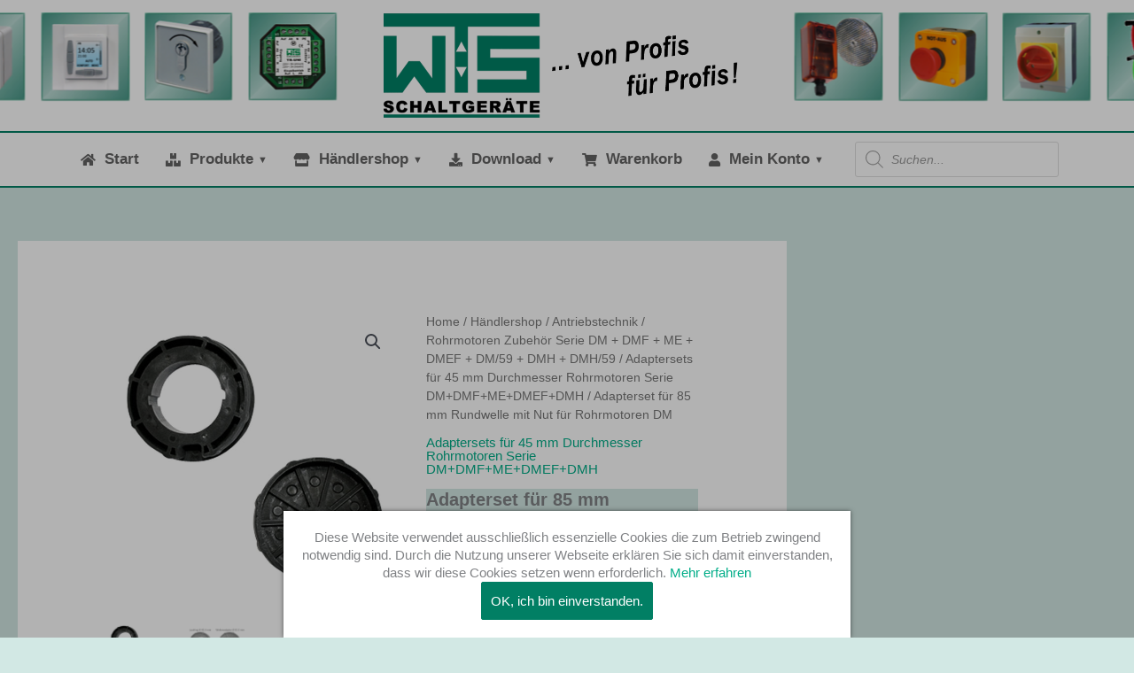

--- FILE ---
content_type: text/html; charset=UTF-8
request_url: https://wts-schaltgeraete.de/shop/dm-a85r/
body_size: 48054
content:
<!DOCTYPE html>
<html lang="de">
<head>
<meta charset="UTF-8">
<meta name="viewport" content="width=device-width, initial-scale=1">
	<link rel="profile" href="https://gmpg.org/xfn/11"> 
	<meta name='robots' content='index, follow, max-image-preview:large, max-snippet:-1, max-video-preview:-1' />

	<!-- This site is optimized with the Yoast SEO plugin v26.7 - https://yoast.com/wordpress/plugins/seo/ -->
	<title>Adapterset für 85 mm Rundwelle mit Nut für Rohrmotoren DM - WTS Schaltgeräte GmbH</title>
	<link rel="canonical" href="https://wts-schaltgeraete.de/shop/dm-a85r/" />
	<meta property="og:locale" content="de_DE" />
	<meta property="og:type" content="article" />
	<meta property="og:title" content="Adapterset für 85 mm Rundwelle mit Nut für Rohrmotoren DM - WTS Schaltgeräte GmbH" />
	<meta property="og:description" content="Adapterset für 85mm Rd-Welle m. Nut" />
	<meta property="og:url" content="https://wts-schaltgeraete.de/shop/dm-a85r/" />
	<meta property="og:site_name" content="WTS Schaltgeräte GmbH" />
	<meta property="article:modified_time" content="2022-05-12T14:05:17+00:00" />
	<meta property="og:image" content="https://wts-schaltgeraete.de/wp-content/uploads/dm-a85r.jpg" />
	<meta property="og:image:width" content="600" />
	<meta property="og:image:height" content="600" />
	<meta property="og:image:type" content="image/jpeg" />
	<meta name="twitter:card" content="summary_large_image" />
	<script type="application/ld+json" class="yoast-schema-graph">{"@context":"https://schema.org","@graph":[{"@type":"WebPage","@id":"https://wts-schaltgeraete.de/shop/dm-a85r/","url":"https://wts-schaltgeraete.de/shop/dm-a85r/","name":"Adapterset für 85 mm Rundwelle mit Nut für Rohrmotoren DM - WTS Schaltgeräte GmbH","isPartOf":{"@id":"https://wts-schaltgeraete.de/#website"},"primaryImageOfPage":{"@id":"https://wts-schaltgeraete.de/shop/dm-a85r/#primaryimage"},"image":{"@id":"https://wts-schaltgeraete.de/shop/dm-a85r/#primaryimage"},"thumbnailUrl":"https://wts-schaltgeraete.de/wp-content/uploads/dm-a85r.jpg","datePublished":"2020-01-07T13:49:38+00:00","dateModified":"2022-05-12T14:05:17+00:00","breadcrumb":{"@id":"https://wts-schaltgeraete.de/shop/dm-a85r/#breadcrumb"},"inLanguage":"de","potentialAction":[{"@type":"ReadAction","target":["https://wts-schaltgeraete.de/shop/dm-a85r/"]}]},{"@type":"ImageObject","inLanguage":"de","@id":"https://wts-schaltgeraete.de/shop/dm-a85r/#primaryimage","url":"https://wts-schaltgeraete.de/wp-content/uploads/dm-a85r.jpg","contentUrl":"https://wts-schaltgeraete.de/wp-content/uploads/dm-a85r.jpg","width":600,"height":600},{"@type":"BreadcrumbList","@id":"https://wts-schaltgeraete.de/shop/dm-a85r/#breadcrumb","itemListElement":[{"@type":"ListItem","position":1,"name":"Startseite","item":"https://wts-schaltgeraete.de/"},{"@type":"ListItem","position":2,"name":"Händlershop","item":"https://wts-schaltgeraete.de/shop/"},{"@type":"ListItem","position":3,"name":"Adapterset für 85 mm Rundwelle mit Nut für Rohrmotoren DM"}]},{"@type":"WebSite","@id":"https://wts-schaltgeraete.de/#website","url":"https://wts-schaltgeraete.de/","name":"WTS Schaltgeräte GmbH","description":"","publisher":{"@id":"https://wts-schaltgeraete.de/#organization"},"potentialAction":[{"@type":"SearchAction","target":{"@type":"EntryPoint","urlTemplate":"https://wts-schaltgeraete.de/?s={search_term_string}"},"query-input":{"@type":"PropertyValueSpecification","valueRequired":true,"valueName":"search_term_string"}}],"inLanguage":"de"},{"@type":"Organization","@id":"https://wts-schaltgeraete.de/#organization","name":"WTS Schaltgeräte GmbH","url":"https://wts-schaltgeraete.de/","logo":{"@type":"ImageObject","inLanguage":"de","@id":"https://wts-schaltgeraete.de/#/schema/logo/image/","url":"https://wts-schaltgeraete.de/wp-content/uploads/WTS-Logo_header.png","contentUrl":"https://wts-schaltgeraete.de/wp-content/uploads/WTS-Logo_header.png","width":797,"height":236,"caption":"WTS Schaltgeräte GmbH"},"image":{"@id":"https://wts-schaltgeraete.de/#/schema/logo/image/"}}]}</script>
	<!-- / Yoast SEO plugin. -->


<link rel="alternate" title="oEmbed (JSON)" type="application/json+oembed" href="https://wts-schaltgeraete.de/wp-json/oembed/1.0/embed?url=https%3A%2F%2Fwts-schaltgeraete.de%2Fshop%2Fdm-a85r%2F" />
<link rel="alternate" title="oEmbed (XML)" type="text/xml+oembed" href="https://wts-schaltgeraete.de/wp-json/oembed/1.0/embed?url=https%3A%2F%2Fwts-schaltgeraete.de%2Fshop%2Fdm-a85r%2F&#038;format=xml" />
<style id='wp-img-auto-sizes-contain-inline-css'>
img:is([sizes=auto i],[sizes^="auto," i]){contain-intrinsic-size:3000px 1500px}
/*# sourceURL=wp-img-auto-sizes-contain-inline-css */
</style>
<link rel='stylesheet' id='astra-theme-css-css' href='https://wts-schaltgeraete.de/wp-content/themes/astra/assets/css/minified/frontend.min.css?ver=4.12.0' media='all' />
<style id='astra-theme-css-inline-css'>
.ast-no-sidebar .entry-content .alignfull {margin-left: calc( -50vw + 50%);margin-right: calc( -50vw + 50%);max-width: 100vw;width: 100vw;}.ast-no-sidebar .entry-content .alignwide {margin-left: calc(-41vw + 50%);margin-right: calc(-41vw + 50%);max-width: unset;width: unset;}.ast-no-sidebar .entry-content .alignfull .alignfull,.ast-no-sidebar .entry-content .alignfull .alignwide,.ast-no-sidebar .entry-content .alignwide .alignfull,.ast-no-sidebar .entry-content .alignwide .alignwide,.ast-no-sidebar .entry-content .wp-block-column .alignfull,.ast-no-sidebar .entry-content .wp-block-column .alignwide{width: 100%;margin-left: auto;margin-right: auto;}.wp-block-gallery,.blocks-gallery-grid {margin: 0;}.wp-block-separator {max-width: 100px;}.wp-block-separator.is-style-wide,.wp-block-separator.is-style-dots {max-width: none;}.entry-content .has-2-columns .wp-block-column:first-child {padding-right: 10px;}.entry-content .has-2-columns .wp-block-column:last-child {padding-left: 10px;}@media (max-width: 782px) {.entry-content .wp-block-columns .wp-block-column {flex-basis: 100%;}.entry-content .has-2-columns .wp-block-column:first-child {padding-right: 0;}.entry-content .has-2-columns .wp-block-column:last-child {padding-left: 0;}}body .entry-content .wp-block-latest-posts {margin-left: 0;}body .entry-content .wp-block-latest-posts li {list-style: none;}.ast-no-sidebar .ast-container .entry-content .wp-block-latest-posts {margin-left: 0;}.ast-header-break-point .entry-content .alignwide {margin-left: auto;margin-right: auto;}.entry-content .blocks-gallery-item img {margin-bottom: auto;}.wp-block-pullquote {border-top: 4px solid #555d66;border-bottom: 4px solid #555d66;color: #40464d;}:root{--ast-post-nav-space:0;--ast-container-default-xlg-padding:6.67em;--ast-container-default-lg-padding:5.67em;--ast-container-default-slg-padding:4.34em;--ast-container-default-md-padding:3.34em;--ast-container-default-sm-padding:6.67em;--ast-container-default-xs-padding:2.4em;--ast-container-default-xxs-padding:1.4em;--ast-code-block-background:#EEEEEE;--ast-comment-inputs-background:#FAFAFA;--ast-normal-container-width:1300px;--ast-narrow-container-width:750px;--ast-blog-title-font-weight:normal;--ast-blog-meta-weight:inherit;--ast-global-color-primary:var(--ast-global-color-5);--ast-global-color-secondary:var(--ast-global-color-4);--ast-global-color-alternate-background:var(--ast-global-color-7);--ast-global-color-subtle-background:var(--ast-global-color-6);--ast-bg-style-guide:var( --ast-global-color-secondary,--ast-global-color-5 );--ast-shadow-style-guide:0px 0px 4px 0 #00000057;--ast-global-dark-bg-style:#fff;--ast-global-dark-lfs:#fbfbfb;--ast-widget-bg-color:#fafafa;--ast-wc-container-head-bg-color:#fbfbfb;--ast-title-layout-bg:#eeeeee;--ast-search-border-color:#e7e7e7;--ast-lifter-hover-bg:#e6e6e6;--ast-gallery-block-color:#000;--srfm-color-input-label:var(--ast-global-color-2);}html{font-size:93.75%;}a,.page-title{color:#01ad88;}a:hover,a:focus{color:#515151;}body,button,input,select,textarea,.ast-button,.ast-custom-button{font-family:-apple-system,BlinkMacSystemFont,Segoe UI,Roboto,Oxygen-Sans,Ubuntu,Cantarell,Helvetica Neue,sans-serif;font-weight:normal;font-size:15px;font-size:1rem;line-height:var(--ast-body-line-height,1.4em);}blockquote{color:#181818;}p,.entry-content p{margin-bottom:2.75em;}.ast-site-identity .site-title a{color:var(--ast-global-color-2);}.site-title{font-size:35px;font-size:2.3333333333333rem;display:none;}header .custom-logo-link img{max-width:400px;width:400px;}.astra-logo-svg{width:400px;}.site-header .site-description{font-size:15px;font-size:1rem;display:none;}.entry-title{font-size:30px;font-size:2rem;}.archive .ast-article-post .ast-article-inner,.blog .ast-article-post .ast-article-inner,.archive .ast-article-post .ast-article-inner:hover,.blog .ast-article-post .ast-article-inner:hover{overflow:hidden;}h1,.entry-content :where(h1){font-size:40px;font-size:2.6666666666667rem;line-height:1.4em;}h2,.entry-content :where(h2){font-size:30px;font-size:2rem;line-height:1.3em;}h3,.entry-content :where(h3){font-size:25px;font-size:1.6666666666667rem;line-height:1.3em;}h4,.entry-content :where(h4){font-size:20px;font-size:1.3333333333333rem;line-height:1.2em;}h5,.entry-content :where(h5){font-size:18px;font-size:1.2rem;line-height:1.2em;}h6,.entry-content :where(h6){font-size:15px;font-size:1rem;line-height:1.25em;}::selection{background-color:#017f64;color:#ffffff;}body,h1,h2,h3,h4,h5,h6,.entry-title a,.entry-content :where(h1,h2,h3,h4,h5,h6){color:#636363;}.tagcloud a:hover,.tagcloud a:focus,.tagcloud a.current-item{color:#ffffff;border-color:#01ad88;background-color:#01ad88;}input:focus,input[type="text"]:focus,input[type="email"]:focus,input[type="url"]:focus,input[type="password"]:focus,input[type="reset"]:focus,input[type="search"]:focus,textarea:focus{border-color:#01ad88;}input[type="radio"]:checked,input[type=reset],input[type="checkbox"]:checked,input[type="checkbox"]:hover:checked,input[type="checkbox"]:focus:checked,input[type=range]::-webkit-slider-thumb{border-color:#01ad88;background-color:#01ad88;box-shadow:none;}.site-footer a:hover + .post-count,.site-footer a:focus + .post-count{background:#01ad88;border-color:#01ad88;}.single .nav-links .nav-previous,.single .nav-links .nav-next{color:#01ad88;}.entry-meta,.entry-meta *{line-height:1.45;color:#01ad88;}.entry-meta a:not(.ast-button):hover,.entry-meta a:not(.ast-button):hover *,.entry-meta a:not(.ast-button):focus,.entry-meta a:not(.ast-button):focus *,.page-links > .page-link,.page-links .page-link:hover,.post-navigation a:hover{color:#515151;}#cat option,.secondary .calendar_wrap thead a,.secondary .calendar_wrap thead a:visited{color:#01ad88;}.secondary .calendar_wrap #today,.ast-progress-val span{background:#01ad88;}.secondary a:hover + .post-count,.secondary a:focus + .post-count{background:#01ad88;border-color:#01ad88;}.calendar_wrap #today > a{color:#ffffff;}.page-links .page-link,.single .post-navigation a{color:#01ad88;}.ast-header-break-point .main-header-bar .ast-button-wrap .menu-toggle{border-radius:6px;}.ast-search-menu-icon .search-form button.search-submit{padding:0 4px;}.ast-search-menu-icon form.search-form{padding-right:0;}.ast-search-menu-icon.slide-search input.search-field{width:0;}.ast-header-search .ast-search-menu-icon.ast-dropdown-active .search-form,.ast-header-search .ast-search-menu-icon.ast-dropdown-active .search-field:focus{transition:all 0.2s;}.search-form input.search-field:focus{outline:none;}.widget-title,.widget .wp-block-heading{font-size:21px;font-size:1.4rem;color:#636363;}#secondary,#secondary button,#secondary input,#secondary select,#secondary textarea{font-size:15px;font-size:1rem;}.ast-search-menu-icon.slide-search a:focus-visible:focus-visible,.astra-search-icon:focus-visible,#close:focus-visible,a:focus-visible,.ast-menu-toggle:focus-visible,.site .skip-link:focus-visible,.wp-block-loginout input:focus-visible,.wp-block-search.wp-block-search__button-inside .wp-block-search__inside-wrapper,.ast-header-navigation-arrow:focus-visible,.woocommerce .wc-proceed-to-checkout > .checkout-button:focus-visible,.woocommerce .woocommerce-MyAccount-navigation ul li a:focus-visible,.ast-orders-table__row .ast-orders-table__cell:focus-visible,.woocommerce .woocommerce-order-details .order-again > .button:focus-visible,.woocommerce .woocommerce-message a.button.wc-forward:focus-visible,.woocommerce #minus_qty:focus-visible,.woocommerce #plus_qty:focus-visible,a#ast-apply-coupon:focus-visible,.woocommerce .woocommerce-info a:focus-visible,.woocommerce .astra-shop-summary-wrap a:focus-visible,.woocommerce a.wc-forward:focus-visible,#ast-apply-coupon:focus-visible,.woocommerce-js .woocommerce-mini-cart-item a.remove:focus-visible,#close:focus-visible,.button.search-submit:focus-visible,#search_submit:focus,.normal-search:focus-visible,.ast-header-account-wrap:focus-visible,.woocommerce .ast-on-card-button.ast-quick-view-trigger:focus,.astra-cart-drawer-close:focus,.ast-single-variation:focus,.ast-woocommerce-product-gallery__image:focus,.ast-button:focus,.woocommerce-product-gallery--with-images [data-controls="prev"]:focus-visible,.woocommerce-product-gallery--with-images [data-controls="next"]:focus-visible,.ast-builder-button-wrap:has(.ast-custom-button-link:focus),.ast-builder-button-wrap .ast-custom-button-link:focus{outline-style:dotted;outline-color:inherit;outline-width:thin;}input:focus,input[type="text"]:focus,input[type="email"]:focus,input[type="url"]:focus,input[type="password"]:focus,input[type="reset"]:focus,input[type="search"]:focus,input[type="number"]:focus,textarea:focus,.wp-block-search__input:focus,[data-section="section-header-mobile-trigger"] .ast-button-wrap .ast-mobile-menu-trigger-minimal:focus,.ast-mobile-popup-drawer.active .menu-toggle-close:focus,.woocommerce-ordering select.orderby:focus,#ast-scroll-top:focus,#coupon_code:focus,.woocommerce-page #comment:focus,.woocommerce #reviews #respond input#submit:focus,.woocommerce a.add_to_cart_button:focus,.woocommerce .button.single_add_to_cart_button:focus,.woocommerce .woocommerce-cart-form button:focus,.woocommerce .woocommerce-cart-form__cart-item .quantity .qty:focus,.woocommerce .woocommerce-billing-fields .woocommerce-billing-fields__field-wrapper .woocommerce-input-wrapper > .input-text:focus,.woocommerce #order_comments:focus,.woocommerce #place_order:focus,.woocommerce .woocommerce-address-fields .woocommerce-address-fields__field-wrapper .woocommerce-input-wrapper > .input-text:focus,.woocommerce .woocommerce-MyAccount-content form button:focus,.woocommerce .woocommerce-MyAccount-content .woocommerce-EditAccountForm .woocommerce-form-row .woocommerce-Input.input-text:focus,.woocommerce .ast-woocommerce-container .woocommerce-pagination ul.page-numbers li a:focus,body #content .woocommerce form .form-row .select2-container--default .select2-selection--single:focus,#ast-coupon-code:focus,.woocommerce.woocommerce-js .quantity input[type=number]:focus,.woocommerce-js .woocommerce-mini-cart-item .quantity input[type=number]:focus,.woocommerce p#ast-coupon-trigger:focus{border-style:dotted;border-color:inherit;border-width:thin;}input{outline:none;}.woocommerce-js input[type=text]:focus,.woocommerce-js input[type=email]:focus,.woocommerce-js textarea:focus,input[type=number]:focus,.comments-area textarea#comment:focus,.comments-area textarea#comment:active,.comments-area .ast-comment-formwrap input[type="text"]:focus,.comments-area .ast-comment-formwrap input[type="text"]:active{outline-style:unset;outline-color:inherit;outline-width:thin;}.ast-logo-title-inline .site-logo-img{padding-right:1em;}.site-logo-img img{ transition:all 0.2s linear;}body .ast-oembed-container *{position:absolute;top:0;width:100%;height:100%;left:0;}body .wp-block-embed-pocket-casts .ast-oembed-container *{position:unset;}.ast-single-post-featured-section + article {margin-top: 2em;}.site-content .ast-single-post-featured-section img {width: 100%;overflow: hidden;object-fit: cover;}.site > .ast-single-related-posts-container {margin-top: 0;}@media (min-width: 922px) {.ast-desktop .ast-container--narrow {max-width: var(--ast-narrow-container-width);margin: 0 auto;}}#secondary {margin: 4em 0 2.5em;word-break: break-word;line-height: 2;}#secondary li {margin-bottom: 0.25em;}#secondary li:last-child {margin-bottom: 0;}@media (max-width: 768px) {.js_active .ast-plain-container.ast-single-post #secondary {margin-top: 1.5em;}}.ast-separate-container.ast-two-container #secondary .widget {background-color: #fff;padding: 2em;margin-bottom: 2em;}@media (min-width: 993px) {.ast-left-sidebar #secondary {padding-right: 60px;}.ast-right-sidebar #secondary {padding-left: 60px;}}@media (max-width: 993px) {.ast-right-sidebar #secondary {padding-left: 30px;}.ast-left-sidebar #secondary {padding-right: 30px;}}@media (max-width:921.9px){#ast-desktop-header{display:none;}}@media (min-width:922px){#ast-mobile-header{display:none;}}@media( max-width: 420px ) {.single .nav-links .nav-previous,.single .nav-links .nav-next {width: 100%;text-align: center;}}.wp-block-buttons.aligncenter{justify-content:center;}@media (max-width:782px){.entry-content .wp-block-columns .wp-block-column{margin-left:0px;}}.wp-block-image.aligncenter{margin-left:auto;margin-right:auto;}.wp-block-table.aligncenter{margin-left:auto;margin-right:auto;}.wp-block-buttons .wp-block-button.is-style-outline .wp-block-button__link.wp-element-button,.ast-outline-button,.wp-block-uagb-buttons-child .uagb-buttons-repeater.ast-outline-button{border-color:#017f64;border-top-width:2px;border-right-width:2px;border-bottom-width:2px;border-left-width:2px;font-family:inherit;font-weight:inherit;line-height:1em;border-top-left-radius:2px;border-top-right-radius:2px;border-bottom-right-radius:2px;border-bottom-left-radius:2px;}.wp-block-button .wp-block-button__link.wp-element-button.is-style-outline:not(.has-background),.wp-block-button.is-style-outline>.wp-block-button__link.wp-element-button:not(.has-background),.ast-outline-button{background-color:#017f64;}.entry-content[data-ast-blocks-layout] > figure{margin-bottom:1em;}@media (max-width:921px){.ast-left-sidebar #content > .ast-container{display:flex;flex-direction:column-reverse;width:100%;}.ast-separate-container .ast-article-post,.ast-separate-container .ast-article-single{padding:1.5em 2.14em;}.ast-author-box img.avatar{margin:20px 0 0 0;}}@media (max-width:921px){#secondary.secondary{padding-top:0;}.ast-separate-container.ast-right-sidebar #secondary{padding-left:1em;padding-right:1em;}.ast-separate-container.ast-two-container #secondary{padding-left:0;padding-right:0;}.ast-page-builder-template .entry-header #secondary,.ast-page-builder-template #secondary{margin-top:1.5em;}}@media (max-width:921px){.ast-right-sidebar #primary{padding-right:0;}.ast-page-builder-template.ast-left-sidebar #secondary,.ast-page-builder-template.ast-right-sidebar #secondary{padding-right:20px;padding-left:20px;}.ast-right-sidebar #secondary,.ast-left-sidebar #primary{padding-left:0;}.ast-left-sidebar #secondary{padding-right:0;}}@media (min-width:922px){.ast-separate-container.ast-right-sidebar #primary,.ast-separate-container.ast-left-sidebar #primary{border:0;}.search-no-results.ast-separate-container #primary{margin-bottom:4em;}}@media (min-width:922px){.ast-right-sidebar #primary{border-right:1px solid var(--ast-border-color);}.ast-left-sidebar #primary{border-left:1px solid var(--ast-border-color);}.ast-right-sidebar #secondary{border-left:1px solid var(--ast-border-color);margin-left:-1px;}.ast-left-sidebar #secondary{border-right:1px solid var(--ast-border-color);margin-right:-1px;}.ast-separate-container.ast-two-container.ast-right-sidebar #secondary{padding-left:30px;padding-right:0;}.ast-separate-container.ast-two-container.ast-left-sidebar #secondary{padding-right:30px;padding-left:0;}.ast-separate-container.ast-right-sidebar #secondary,.ast-separate-container.ast-left-sidebar #secondary{border:0;margin-left:auto;margin-right:auto;}.ast-separate-container.ast-two-container #secondary .widget:last-child{margin-bottom:0;}}.menu-toggle,button,.ast-button,.ast-custom-button,.button,input#submit,input[type="button"],input[type="submit"],input[type="reset"]{color:#ffffff;border-color:#017f64;background-color:#017f64;border-top-left-radius:2px;border-top-right-radius:2px;border-bottom-right-radius:2px;border-bottom-left-radius:2px;padding-top:10px;padding-right:10px;padding-bottom:10px;padding-left:10px;font-family:inherit;font-weight:inherit;}button:focus,.menu-toggle:hover,button:hover,.ast-button:hover,.ast-custom-button:hover .button:hover,.ast-custom-button:hover,input[type=reset]:hover,input[type=reset]:focus,input#submit:hover,input#submit:focus,input[type="button"]:hover,input[type="button"]:focus,input[type="submit"]:hover,input[type="submit"]:focus{color:#ffffff;background-color:#515151;border-color:#515151;}@media (max-width:921px){.ast-mobile-header-stack .main-header-bar .ast-search-menu-icon{display:inline-block;}.ast-header-break-point.ast-header-custom-item-outside .ast-mobile-header-stack .main-header-bar .ast-search-icon{margin:0;}.ast-comment-avatar-wrap img{max-width:2.5em;}.ast-comment-meta{padding:0 1.8888em 1.3333em;}.ast-separate-container .ast-comment-list li.depth-1{padding:1.5em 2.14em;}.ast-separate-container .comment-respond{padding:2em 2.14em;}}@media (min-width:544px){.ast-container{max-width:100%;}}@media (max-width:544px){.ast-separate-container .ast-article-post,.ast-separate-container .ast-article-single,.ast-separate-container .comments-title,.ast-separate-container .ast-archive-description{padding:1.5em 1em;}.ast-separate-container #content .ast-container{padding-left:0.54em;padding-right:0.54em;}.ast-separate-container .ast-comment-list .bypostauthor{padding:.5em;}.ast-search-menu-icon.ast-dropdown-active .search-field{width:170px;}.ast-separate-container #secondary{padding-top:0;}.ast-separate-container.ast-two-container #secondary .widget{margin-bottom:1.5em;padding-left:1em;padding-right:1em;}} #ast-mobile-header .ast-site-header-cart-li a{pointer-events:none;}body,.ast-separate-container{background-color:#d2e8e4;background-image:none;}.ast-no-sidebar.ast-separate-container .entry-content .alignfull {margin-left: -6.67em;margin-right: -6.67em;width: auto;}@media (max-width: 1200px) {.ast-no-sidebar.ast-separate-container .entry-content .alignfull {margin-left: -2.4em;margin-right: -2.4em;}}@media (max-width: 768px) {.ast-no-sidebar.ast-separate-container .entry-content .alignfull {margin-left: -2.14em;margin-right: -2.14em;}}@media (max-width: 544px) {.ast-no-sidebar.ast-separate-container .entry-content .alignfull {margin-left: -1em;margin-right: -1em;}}.ast-no-sidebar.ast-separate-container .entry-content .alignwide {margin-left: -20px;margin-right: -20px;}.ast-no-sidebar.ast-separate-container .entry-content .wp-block-column .alignfull,.ast-no-sidebar.ast-separate-container .entry-content .wp-block-column .alignwide {margin-left: auto;margin-right: auto;width: 100%;}@media (max-width:921px){.site-title{display:none;}.site-header .site-description{display:none;}h1,.entry-content :where(h1){font-size:30px;}h2,.entry-content :where(h2){font-size:25px;}h3,.entry-content :where(h3){font-size:20px;}.astra-logo-svg{width:300px;}header .custom-logo-link img,.ast-header-break-point .site-logo-img .custom-mobile-logo-link img{max-width:300px;width:300px;}}@media (max-width:544px){.site-title{display:none;}.site-header .site-description{display:none;}h1,.entry-content :where(h1){font-size:30px;}h2,.entry-content :where(h2){font-size:25px;}h3,.entry-content :where(h3){font-size:20px;}header .custom-logo-link img,.ast-header-break-point .site-branding img,.ast-header-break-point .custom-logo-link img{max-width:200px;width:200px;}.astra-logo-svg{width:200px;}.ast-header-break-point .site-logo-img .custom-mobile-logo-link img{max-width:200px;}}@media (max-width:921px){html{font-size:85.5%;}}@media (max-width:544px){html{font-size:85.5%;}}@media (min-width:922px){.ast-container{max-width:1340px;}}@font-face {font-family: "Astra";src: url(https://wts-schaltgeraete.de/wp-content/themes/astra/assets/fonts/astra.woff) format("woff"),url(https://wts-schaltgeraete.de/wp-content/themes/astra/assets/fonts/astra.ttf) format("truetype"),url(https://wts-schaltgeraete.de/wp-content/themes/astra/assets/fonts/astra.svg#astra) format("svg");font-weight: normal;font-style: normal;font-display: fallback;}@media (min-width:922px){.main-header-menu .sub-menu .menu-item.ast-left-align-sub-menu:hover > .sub-menu,.main-header-menu .sub-menu .menu-item.ast-left-align-sub-menu.focus > .sub-menu{margin-left:-4px;}}.site .comments-area{padding-bottom:3em;}.astra-icon-down_arrow::after {content: "\e900";font-family: Astra;}.astra-icon-close::after {content: "\e5cd";font-family: Astra;}.astra-icon-drag_handle::after {content: "\e25d";font-family: Astra;}.astra-icon-format_align_justify::after {content: "\e235";font-family: Astra;}.astra-icon-menu::after {content: "\e5d2";font-family: Astra;}.astra-icon-reorder::after {content: "\e8fe";font-family: Astra;}.astra-icon-search::after {content: "\e8b6";font-family: Astra;}.astra-icon-zoom_in::after {content: "\e56b";font-family: Astra;}.astra-icon-check-circle::after {content: "\e901";font-family: Astra;}.astra-icon-shopping-cart::after {content: "\f07a";font-family: Astra;}.astra-icon-shopping-bag::after {content: "\f290";font-family: Astra;}.astra-icon-shopping-basket::after {content: "\f291";font-family: Astra;}.astra-icon-circle-o::after {content: "\e903";font-family: Astra;}.astra-icon-certificate::after {content: "\e902";font-family: Astra;}blockquote {padding: 1.2em;}:root .has-ast-global-color-0-color{color:var(--ast-global-color-0);}:root .has-ast-global-color-0-background-color{background-color:var(--ast-global-color-0);}:root .wp-block-button .has-ast-global-color-0-color{color:var(--ast-global-color-0);}:root .wp-block-button .has-ast-global-color-0-background-color{background-color:var(--ast-global-color-0);}:root .has-ast-global-color-1-color{color:var(--ast-global-color-1);}:root .has-ast-global-color-1-background-color{background-color:var(--ast-global-color-1);}:root .wp-block-button .has-ast-global-color-1-color{color:var(--ast-global-color-1);}:root .wp-block-button .has-ast-global-color-1-background-color{background-color:var(--ast-global-color-1);}:root .has-ast-global-color-2-color{color:var(--ast-global-color-2);}:root .has-ast-global-color-2-background-color{background-color:var(--ast-global-color-2);}:root .wp-block-button .has-ast-global-color-2-color{color:var(--ast-global-color-2);}:root .wp-block-button .has-ast-global-color-2-background-color{background-color:var(--ast-global-color-2);}:root .has-ast-global-color-3-color{color:var(--ast-global-color-3);}:root .has-ast-global-color-3-background-color{background-color:var(--ast-global-color-3);}:root .wp-block-button .has-ast-global-color-3-color{color:var(--ast-global-color-3);}:root .wp-block-button .has-ast-global-color-3-background-color{background-color:var(--ast-global-color-3);}:root .has-ast-global-color-4-color{color:var(--ast-global-color-4);}:root .has-ast-global-color-4-background-color{background-color:var(--ast-global-color-4);}:root .wp-block-button .has-ast-global-color-4-color{color:var(--ast-global-color-4);}:root .wp-block-button .has-ast-global-color-4-background-color{background-color:var(--ast-global-color-4);}:root .has-ast-global-color-5-color{color:var(--ast-global-color-5);}:root .has-ast-global-color-5-background-color{background-color:var(--ast-global-color-5);}:root .wp-block-button .has-ast-global-color-5-color{color:var(--ast-global-color-5);}:root .wp-block-button .has-ast-global-color-5-background-color{background-color:var(--ast-global-color-5);}:root .has-ast-global-color-6-color{color:var(--ast-global-color-6);}:root .has-ast-global-color-6-background-color{background-color:var(--ast-global-color-6);}:root .wp-block-button .has-ast-global-color-6-color{color:var(--ast-global-color-6);}:root .wp-block-button .has-ast-global-color-6-background-color{background-color:var(--ast-global-color-6);}:root .has-ast-global-color-7-color{color:var(--ast-global-color-7);}:root .has-ast-global-color-7-background-color{background-color:var(--ast-global-color-7);}:root .wp-block-button .has-ast-global-color-7-color{color:var(--ast-global-color-7);}:root .wp-block-button .has-ast-global-color-7-background-color{background-color:var(--ast-global-color-7);}:root .has-ast-global-color-8-color{color:var(--ast-global-color-8);}:root .has-ast-global-color-8-background-color{background-color:var(--ast-global-color-8);}:root .wp-block-button .has-ast-global-color-8-color{color:var(--ast-global-color-8);}:root .wp-block-button .has-ast-global-color-8-background-color{background-color:var(--ast-global-color-8);}:root{--ast-global-color-0:#0170B9;--ast-global-color-1:#3a3a3a;--ast-global-color-2:#3a3a3a;--ast-global-color-3:#4B4F58;--ast-global-color-4:#F5F5F5;--ast-global-color-5:#FFFFFF;--ast-global-color-6:#E5E5E5;--ast-global-color-7:#424242;--ast-global-color-8:#000000;}:root {--ast-border-color : #dddddd;}.ast-breadcrumbs .trail-browse,.ast-breadcrumbs .trail-items,.ast-breadcrumbs .trail-items li{display:inline-block;margin:0;padding:0;border:none;background:inherit;text-indent:0;text-decoration:none;}.ast-breadcrumbs .trail-browse{font-size:inherit;font-style:inherit;font-weight:inherit;color:inherit;}.ast-breadcrumbs .trail-items{list-style:none;}.trail-items li::after{padding:0 0.3em;content:"\00bb";}.trail-items li:last-of-type::after{display:none;}h1,h2,h3,h4,h5,h6,.entry-content :where(h1,h2,h3,h4,h5,h6){color:var(--ast-global-color-2);}@media (max-width:921px){.ast-builder-grid-row-container.ast-builder-grid-row-tablet-3-firstrow .ast-builder-grid-row > *:first-child,.ast-builder-grid-row-container.ast-builder-grid-row-tablet-3-lastrow .ast-builder-grid-row > *:last-child{grid-column:1 / -1;}}@media (max-width:544px){.ast-builder-grid-row-container.ast-builder-grid-row-mobile-3-firstrow .ast-builder-grid-row > *:first-child,.ast-builder-grid-row-container.ast-builder-grid-row-mobile-3-lastrow .ast-builder-grid-row > *:last-child{grid-column:1 / -1;}}.ast-header-break-point .ast-has-mobile-header-logo .custom-logo-link,.ast-header-break-point .wp-block-site-logo .custom-logo-link,.ast-desktop .wp-block-site-logo .custom-mobile-logo-link {display: none;}.ast-header-break-point .ast-has-mobile-header-logo .custom-mobile-logo-link {display: inline-block;}.ast-header-break-point.ast-mobile-inherit-site-logo .ast-has-mobile-header-logo .custom-logo-link,.ast-header-break-point.ast-mobile-inherit-site-logo .ast-has-mobile-header-logo .astra-logo-svg {display: block;}.ast-builder-layout-element[data-section="title_tagline"]{display:flex;}@media (max-width:921px){.ast-header-break-point .ast-builder-layout-element[data-section="title_tagline"]{display:flex;}}@media (max-width:544px){.ast-header-break-point .ast-builder-layout-element[data-section="title_tagline"]{display:flex;}}.ast-builder-menu-1{font-family:inherit;font-weight:inherit;}.ast-builder-menu-1 .menu-item > .menu-link{color:#636363;padding-left:15px;padding-right:15px;}.ast-builder-menu-1 .menu-item > .ast-menu-toggle{color:#636363;}.ast-builder-menu-1 .sub-menu,.ast-builder-menu-1 .inline-on-mobile .sub-menu{border-top-width:2px;border-bottom-width:2px;border-right-width:2px;border-left-width:2px;border-color:#017f64;border-style:solid;}.ast-builder-menu-1 .sub-menu .sub-menu{top:-2px;}.ast-builder-menu-1 .main-header-menu > .menu-item > .sub-menu,.ast-builder-menu-1 .main-header-menu > .menu-item > .astra-full-megamenu-wrapper{margin-top:0px;}.ast-desktop .ast-builder-menu-1 .main-header-menu > .menu-item > .sub-menu:before,.ast-desktop .ast-builder-menu-1 .main-header-menu > .menu-item > .astra-full-megamenu-wrapper:before{height:calc( 0px + 2px + 5px );}.ast-builder-menu-1 .menu-item.menu-item-has-children > .ast-menu-toggle{right:calc( 15px - 0.907em );}.ast-desktop .ast-builder-menu-1 .menu-item .sub-menu .menu-link,.ast-header-break-point .main-navigation ul .menu-item .menu-link{border-bottom-width:1px;border-color:#017f64;border-style:solid;}.ast-desktop .ast-builder-menu-1 .menu-item .sub-menu:last-child > .menu-item > .menu-link,.ast-header-break-point .main-navigation ul .menu-item .menu-link{border-bottom-width:1px;}.ast-desktop .ast-builder-menu-1 .menu-item:last-child > .menu-item > .menu-link{border-bottom-width:0;}@media (max-width:921px){.ast-header-break-point .ast-builder-menu-1 .menu-item.menu-item-has-children > .ast-menu-toggle{top:0;}.ast-builder-menu-1 .inline-on-mobile .menu-item.menu-item-has-children > .ast-menu-toggle{right:-15px;}.ast-builder-menu-1 .menu-item-has-children > .menu-link:after{content:unset;}.ast-builder-menu-1 .main-header-menu > .menu-item > .sub-menu,.ast-builder-menu-1 .main-header-menu > .menu-item > .astra-full-megamenu-wrapper{margin-top:0;}}@media (max-width:544px){.ast-header-break-point .ast-builder-menu-1 .menu-item.menu-item-has-children > .ast-menu-toggle{top:0;}.ast-builder-menu-1 .main-header-menu > .menu-item > .sub-menu,.ast-builder-menu-1 .main-header-menu > .menu-item > .astra-full-megamenu-wrapper{margin-top:0;}}.ast-builder-menu-1{display:flex;}@media (max-width:921px){.ast-header-break-point .ast-builder-menu-1{display:flex;}}@media (max-width:544px){.ast-header-break-point .ast-builder-menu-1{display:flex;}}.header-widget-area[data-section="sidebar-widgets-header-widget-1"]{display:block;}@media (max-width:921px){.ast-header-break-point .header-widget-area[data-section="sidebar-widgets-header-widget-1"]{display:block;}}@media (max-width:544px){.ast-header-break-point .header-widget-area[data-section="sidebar-widgets-header-widget-1"]{display:block;}}.site-below-footer-wrap{padding-top:20px;padding-bottom:20px;}.site-below-footer-wrap[data-section="section-below-footer-builder"]{background-color:#017f64;background-image:none;min-height:80px;border-style:solid;border-width:0px;border-top-width:1px;}.site-below-footer-wrap[data-section="section-below-footer-builder"] .ast-builder-grid-row{max-width:1300px;min-height:80px;margin-left:auto;margin-right:auto;}.site-below-footer-wrap[data-section="section-below-footer-builder"] .ast-builder-grid-row,.site-below-footer-wrap[data-section="section-below-footer-builder"] .site-footer-section{align-items:center;}.site-below-footer-wrap[data-section="section-below-footer-builder"].ast-footer-row-inline .site-footer-section{display:flex;margin-bottom:0;}.ast-builder-grid-row-full .ast-builder-grid-row{grid-template-columns:1fr;}@media (max-width:921px){.site-below-footer-wrap[data-section="section-below-footer-builder"].ast-footer-row-tablet-inline .site-footer-section{display:flex;margin-bottom:0;}.site-below-footer-wrap[data-section="section-below-footer-builder"].ast-footer-row-tablet-stack .site-footer-section{display:block;margin-bottom:10px;}.ast-builder-grid-row-container.ast-builder-grid-row-tablet-full .ast-builder-grid-row{grid-template-columns:1fr;}}@media (max-width:544px){.site-below-footer-wrap[data-section="section-below-footer-builder"].ast-footer-row-mobile-inline .site-footer-section{display:flex;margin-bottom:0;}.site-below-footer-wrap[data-section="section-below-footer-builder"].ast-footer-row-mobile-stack .site-footer-section{display:block;margin-bottom:10px;}.ast-builder-grid-row-container.ast-builder-grid-row-mobile-full .ast-builder-grid-row{grid-template-columns:1fr;}}.site-below-footer-wrap[data-section="section-below-footer-builder"]{display:grid;}@media (max-width:921px){.ast-header-break-point .site-below-footer-wrap[data-section="section-below-footer-builder"]{display:grid;}}@media (max-width:544px){.ast-header-break-point .site-below-footer-wrap[data-section="section-below-footer-builder"]{display:grid;}}.ast-footer-copyright{text-align:center;}.ast-footer-copyright.site-footer-focus-item {color:#e2e2e2;}@media (max-width:921px){.ast-footer-copyright{text-align:center;}}@media (max-width:544px){.ast-footer-copyright{text-align:center;}}.ast-footer-copyright.ast-builder-layout-element{display:flex;}@media (max-width:921px){.ast-header-break-point .ast-footer-copyright.ast-builder-layout-element{display:flex;}}@media (max-width:544px){.ast-header-break-point .ast-footer-copyright.ast-builder-layout-element{display:flex;}}.site-primary-footer-wrap{padding-top:45px;padding-bottom:45px;}.site-primary-footer-wrap[data-section="section-primary-footer-builder"]{background-color:#3a3a3a;background-image:none;border-style:solid;border-width:0px;border-top-width:2px;border-top-color:var( --ast-global-color-subtle-background,--ast-global-color-7 );}.site-primary-footer-wrap[data-section="section-primary-footer-builder"] .ast-builder-grid-row{max-width:1300px;margin-left:auto;margin-right:auto;}.site-primary-footer-wrap[data-section="section-primary-footer-builder"] .ast-builder-grid-row,.site-primary-footer-wrap[data-section="section-primary-footer-builder"] .site-footer-section{align-items:flex-start;}.site-primary-footer-wrap[data-section="section-primary-footer-builder"].ast-footer-row-inline .site-footer-section{display:flex;margin-bottom:0;}.ast-builder-grid-row-4-equal .ast-builder-grid-row{grid-template-columns:repeat( 4,1fr );}@media (max-width:921px){.site-primary-footer-wrap[data-section="section-primary-footer-builder"].ast-footer-row-tablet-inline .site-footer-section{display:flex;margin-bottom:0;}.site-primary-footer-wrap[data-section="section-primary-footer-builder"].ast-footer-row-tablet-stack .site-footer-section{display:block;margin-bottom:10px;}.ast-builder-grid-row-container.ast-builder-grid-row-tablet-4-equal .ast-builder-grid-row{grid-template-columns:repeat( 4,1fr );}}@media (max-width:544px){.site-primary-footer-wrap[data-section="section-primary-footer-builder"].ast-footer-row-mobile-inline .site-footer-section{display:flex;margin-bottom:0;}.site-primary-footer-wrap[data-section="section-primary-footer-builder"].ast-footer-row-mobile-stack .site-footer-section{display:block;margin-bottom:10px;}.ast-builder-grid-row-container.ast-builder-grid-row-mobile-full .ast-builder-grid-row{grid-template-columns:1fr;}}.site-primary-footer-wrap[data-section="section-primary-footer-builder"]{display:grid;}@media (max-width:921px){.ast-header-break-point .site-primary-footer-wrap[data-section="section-primary-footer-builder"]{display:grid;}}@media (max-width:544px){.ast-header-break-point .site-primary-footer-wrap[data-section="section-primary-footer-builder"]{display:grid;}}.footer-widget-area[data-section="sidebar-widgets-footer-widget-1"] .footer-widget-area-inner{text-align:left;}@media (max-width:921px){.footer-widget-area[data-section="sidebar-widgets-footer-widget-1"] .footer-widget-area-inner{text-align:center;}}@media (max-width:544px){.footer-widget-area[data-section="sidebar-widgets-footer-widget-1"] .footer-widget-area-inner{text-align:center;}}.footer-widget-area[data-section="sidebar-widgets-footer-widget-2"] .footer-widget-area-inner{text-align:left;}@media (max-width:921px){.footer-widget-area[data-section="sidebar-widgets-footer-widget-2"] .footer-widget-area-inner{text-align:center;}}@media (max-width:544px){.footer-widget-area[data-section="sidebar-widgets-footer-widget-2"] .footer-widget-area-inner{text-align:center;}}.footer-widget-area[data-section="sidebar-widgets-footer-widget-3"] .footer-widget-area-inner{text-align:left;}@media (max-width:921px){.footer-widget-area[data-section="sidebar-widgets-footer-widget-3"] .footer-widget-area-inner{text-align:center;}}@media (max-width:544px){.footer-widget-area[data-section="sidebar-widgets-footer-widget-3"] .footer-widget-area-inner{text-align:center;}}.footer-widget-area[data-section="sidebar-widgets-footer-widget-4"] .footer-widget-area-inner{text-align:left;}@media (max-width:921px){.footer-widget-area[data-section="sidebar-widgets-footer-widget-4"] .footer-widget-area-inner{text-align:center;}}@media (max-width:544px){.footer-widget-area[data-section="sidebar-widgets-footer-widget-4"] .footer-widget-area-inner{text-align:center;}}.footer-widget-area[data-section="sidebar-widgets-footer-widget-1"] .footer-widget-area-inner{color:#8e8e8e;}.footer-widget-area[data-section="sidebar-widgets-footer-widget-1"] .footer-widget-area-inner a{color:#8e8e8e;}.footer-widget-area[data-section="sidebar-widgets-footer-widget-1"] .footer-widget-area-inner a:hover{color:#01b57c;}.footer-widget-area[data-section="sidebar-widgets-footer-widget-1"] .widget-title,.footer-widget-area[data-section="sidebar-widgets-footer-widget-1"] h1,.footer-widget-area[data-section="sidebar-widgets-footer-widget-1"] .widget-area h1,.footer-widget-area[data-section="sidebar-widgets-footer-widget-1"] h2,.footer-widget-area[data-section="sidebar-widgets-footer-widget-1"] .widget-area h2,.footer-widget-area[data-section="sidebar-widgets-footer-widget-1"] h3,.footer-widget-area[data-section="sidebar-widgets-footer-widget-1"] .widget-area h3,.footer-widget-area[data-section="sidebar-widgets-footer-widget-1"] h4,.footer-widget-area[data-section="sidebar-widgets-footer-widget-1"] .widget-area h4,.footer-widget-area[data-section="sidebar-widgets-footer-widget-1"] h5,.footer-widget-area[data-section="sidebar-widgets-footer-widget-1"] .widget-area h5,.footer-widget-area[data-section="sidebar-widgets-footer-widget-1"] h6,.footer-widget-area[data-section="sidebar-widgets-footer-widget-1"] .widget-area h6{color:#8e8e8e;}.footer-widget-area[data-section="sidebar-widgets-footer-widget-1"]{display:block;}@media (max-width:921px){.ast-header-break-point .footer-widget-area[data-section="sidebar-widgets-footer-widget-1"]{display:block;}}@media (max-width:544px){.ast-header-break-point .footer-widget-area[data-section="sidebar-widgets-footer-widget-1"]{display:block;}}.footer-widget-area[data-section="sidebar-widgets-footer-widget-2"] .footer-widget-area-inner{color:#8e8e8e;}.footer-widget-area[data-section="sidebar-widgets-footer-widget-2"] .footer-widget-area-inner a{color:#8e8e8e;}.footer-widget-area[data-section="sidebar-widgets-footer-widget-2"] .footer-widget-area-inner a:hover{color:#01b57c;}.footer-widget-area[data-section="sidebar-widgets-footer-widget-2"] .widget-title,.footer-widget-area[data-section="sidebar-widgets-footer-widget-2"] h1,.footer-widget-area[data-section="sidebar-widgets-footer-widget-2"] .widget-area h1,.footer-widget-area[data-section="sidebar-widgets-footer-widget-2"] h2,.footer-widget-area[data-section="sidebar-widgets-footer-widget-2"] .widget-area h2,.footer-widget-area[data-section="sidebar-widgets-footer-widget-2"] h3,.footer-widget-area[data-section="sidebar-widgets-footer-widget-2"] .widget-area h3,.footer-widget-area[data-section="sidebar-widgets-footer-widget-2"] h4,.footer-widget-area[data-section="sidebar-widgets-footer-widget-2"] .widget-area h4,.footer-widget-area[data-section="sidebar-widgets-footer-widget-2"] h5,.footer-widget-area[data-section="sidebar-widgets-footer-widget-2"] .widget-area h5,.footer-widget-area[data-section="sidebar-widgets-footer-widget-2"] h6,.footer-widget-area[data-section="sidebar-widgets-footer-widget-2"] .widget-area h6{color:#8e8e8e;}.footer-widget-area[data-section="sidebar-widgets-footer-widget-2"]{display:block;}@media (max-width:921px){.ast-header-break-point .footer-widget-area[data-section="sidebar-widgets-footer-widget-2"]{display:block;}}@media (max-width:544px){.ast-header-break-point .footer-widget-area[data-section="sidebar-widgets-footer-widget-2"]{display:block;}}.footer-widget-area[data-section="sidebar-widgets-footer-widget-3"] .footer-widget-area-inner{color:#8e8e8e;}.footer-widget-area[data-section="sidebar-widgets-footer-widget-3"] .footer-widget-area-inner a{color:#8e8e8e;}.footer-widget-area[data-section="sidebar-widgets-footer-widget-3"] .footer-widget-area-inner a:hover{color:#01b57c;}.footer-widget-area[data-section="sidebar-widgets-footer-widget-3"] .widget-title,.footer-widget-area[data-section="sidebar-widgets-footer-widget-3"] h1,.footer-widget-area[data-section="sidebar-widgets-footer-widget-3"] .widget-area h1,.footer-widget-area[data-section="sidebar-widgets-footer-widget-3"] h2,.footer-widget-area[data-section="sidebar-widgets-footer-widget-3"] .widget-area h2,.footer-widget-area[data-section="sidebar-widgets-footer-widget-3"] h3,.footer-widget-area[data-section="sidebar-widgets-footer-widget-3"] .widget-area h3,.footer-widget-area[data-section="sidebar-widgets-footer-widget-3"] h4,.footer-widget-area[data-section="sidebar-widgets-footer-widget-3"] .widget-area h4,.footer-widget-area[data-section="sidebar-widgets-footer-widget-3"] h5,.footer-widget-area[data-section="sidebar-widgets-footer-widget-3"] .widget-area h5,.footer-widget-area[data-section="sidebar-widgets-footer-widget-3"] h6,.footer-widget-area[data-section="sidebar-widgets-footer-widget-3"] .widget-area h6{color:#8e8e8e;}.footer-widget-area[data-section="sidebar-widgets-footer-widget-3"]{display:block;}@media (max-width:921px){.ast-header-break-point .footer-widget-area[data-section="sidebar-widgets-footer-widget-3"]{display:block;}}@media (max-width:544px){.ast-header-break-point .footer-widget-area[data-section="sidebar-widgets-footer-widget-3"]{display:block;}}.footer-widget-area[data-section="sidebar-widgets-footer-widget-4"] .footer-widget-area-inner{color:#8e8e8e;}.footer-widget-area[data-section="sidebar-widgets-footer-widget-4"] .footer-widget-area-inner a{color:#8e8e8e;}.footer-widget-area[data-section="sidebar-widgets-footer-widget-4"] .footer-widget-area-inner a:hover{color:#01b57c;}.footer-widget-area[data-section="sidebar-widgets-footer-widget-4"] .widget-title,.footer-widget-area[data-section="sidebar-widgets-footer-widget-4"] h1,.footer-widget-area[data-section="sidebar-widgets-footer-widget-4"] .widget-area h1,.footer-widget-area[data-section="sidebar-widgets-footer-widget-4"] h2,.footer-widget-area[data-section="sidebar-widgets-footer-widget-4"] .widget-area h2,.footer-widget-area[data-section="sidebar-widgets-footer-widget-4"] h3,.footer-widget-area[data-section="sidebar-widgets-footer-widget-4"] .widget-area h3,.footer-widget-area[data-section="sidebar-widgets-footer-widget-4"] h4,.footer-widget-area[data-section="sidebar-widgets-footer-widget-4"] .widget-area h4,.footer-widget-area[data-section="sidebar-widgets-footer-widget-4"] h5,.footer-widget-area[data-section="sidebar-widgets-footer-widget-4"] .widget-area h5,.footer-widget-area[data-section="sidebar-widgets-footer-widget-4"] h6,.footer-widget-area[data-section="sidebar-widgets-footer-widget-4"] .widget-area h6{color:#8e8e8e;}.footer-widget-area[data-section="sidebar-widgets-footer-widget-4"]{display:block;}@media (max-width:921px){.ast-header-break-point .footer-widget-area[data-section="sidebar-widgets-footer-widget-4"]{display:block;}}@media (max-width:544px){.ast-header-break-point .footer-widget-area[data-section="sidebar-widgets-footer-widget-4"]{display:block;}}.ast-header-break-point .main-header-bar{border-bottom-width:4px;border-bottom-color:#017f64;}@media (min-width:922px){.main-header-bar{border-bottom-width:4px;border-bottom-color:#017f64;}}@media (min-width:922px){#primary{width:70%;}#secondary{width:30%;}}.main-header-menu .menu-item, #astra-footer-menu .menu-item, .main-header-bar .ast-masthead-custom-menu-items{-js-display:flex;display:flex;-webkit-box-pack:center;-webkit-justify-content:center;-moz-box-pack:center;-ms-flex-pack:center;justify-content:center;-webkit-box-orient:vertical;-webkit-box-direction:normal;-webkit-flex-direction:column;-moz-box-orient:vertical;-moz-box-direction:normal;-ms-flex-direction:column;flex-direction:column;}.main-header-menu > .menu-item > .menu-link, #astra-footer-menu > .menu-item > .menu-link{height:100%;-webkit-box-align:center;-webkit-align-items:center;-moz-box-align:center;-ms-flex-align:center;align-items:center;-js-display:flex;display:flex;}.header-main-layout-1 .ast-flex.main-header-container, .header-main-layout-3 .ast-flex.main-header-container{-webkit-align-content:center;-ms-flex-line-pack:center;align-content:center;-webkit-box-align:center;-webkit-align-items:center;-moz-box-align:center;-ms-flex-align:center;align-items:center;}.main-header-menu .sub-menu .menu-item.menu-item-has-children > .menu-link:after{position:absolute;right:1em;top:50%;transform:translate(0,-50%) rotate(270deg);}.ast-header-break-point .main-header-bar .main-header-bar-navigation .page_item_has_children > .ast-menu-toggle::before, .ast-header-break-point .main-header-bar .main-header-bar-navigation .menu-item-has-children > .ast-menu-toggle::before, .ast-mobile-popup-drawer .main-header-bar-navigation .menu-item-has-children>.ast-menu-toggle::before, .ast-header-break-point .ast-mobile-header-wrap .main-header-bar-navigation .menu-item-has-children > .ast-menu-toggle::before{font-weight:bold;content:"\e900";font-family:Astra;text-decoration:inherit;display:inline-block;}.ast-header-break-point .main-navigation ul.sub-menu .menu-item .menu-link:before{content:"\e900";font-family:Astra;font-size:.65em;text-decoration:inherit;display:inline-block;transform:translate(0, -2px) rotateZ(270deg);margin-right:5px;}.widget_search .search-form:after{font-family:Astra;font-size:1.2em;font-weight:normal;content:"\e8b6";position:absolute;top:50%;right:15px;transform:translate(0, -50%);}.astra-search-icon::before{content:"\e8b6";font-family:Astra;font-style:normal;font-weight:normal;text-decoration:inherit;text-align:center;-webkit-font-smoothing:antialiased;-moz-osx-font-smoothing:grayscale;z-index:3;}.main-header-bar .main-header-bar-navigation .page_item_has_children > a:after, .main-header-bar .main-header-bar-navigation .menu-item-has-children > a:after, .menu-item-has-children .ast-header-navigation-arrow:after{content:"\e900";display:inline-block;font-family:Astra;font-size:.6rem;font-weight:bold;text-rendering:auto;-webkit-font-smoothing:antialiased;-moz-osx-font-smoothing:grayscale;margin-left:10px;line-height:normal;}.menu-item-has-children .sub-menu .ast-header-navigation-arrow:after{margin-left:0;}.ast-mobile-popup-drawer .main-header-bar-navigation .ast-submenu-expanded>.ast-menu-toggle::before{transform:rotateX(180deg);}.ast-header-break-point .main-header-bar-navigation .menu-item-has-children > .menu-link:after{display:none;}@media (min-width:922px){.ast-builder-menu .main-navigation > ul > li:last-child a{margin-right:0;}}.ast-separate-container .ast-article-inner{background-color:transparent;background-image:none;}.ast-separate-container .ast-article-post{background-color:var(--ast-global-color-5);background-image:none;}@media (max-width:921px){.ast-separate-container .ast-article-post{background-color:var(--ast-global-color-5);background-image:none;}}@media (max-width:544px){.ast-separate-container .ast-article-post{background-color:var(--ast-global-color-5);background-image:none;}}.ast-separate-container .ast-article-single:not(.ast-related-post), .woocommerce.ast-separate-container .ast-woocommerce-container, .ast-separate-container .error-404, .ast-separate-container .no-results, .single.ast-separate-container  .ast-author-meta, .ast-separate-container .related-posts-title-wrapper, .ast-separate-container .comments-count-wrapper, .ast-box-layout.ast-plain-container .site-content, .ast-padded-layout.ast-plain-container .site-content, .ast-separate-container .ast-archive-description, .ast-separate-container .comments-area .comment-respond, .ast-separate-container .comments-area .ast-comment-list li, .ast-separate-container .comments-area .comments-title{background-color:var(--ast-global-color-5);background-image:none;}@media (max-width:921px){.ast-separate-container .ast-article-single:not(.ast-related-post), .woocommerce.ast-separate-container .ast-woocommerce-container, .ast-separate-container .error-404, .ast-separate-container .no-results, .single.ast-separate-container  .ast-author-meta, .ast-separate-container .related-posts-title-wrapper, .ast-separate-container .comments-count-wrapper, .ast-box-layout.ast-plain-container .site-content, .ast-padded-layout.ast-plain-container .site-content, .ast-separate-container .ast-archive-description{background-color:var(--ast-global-color-5);background-image:none;}}@media (max-width:544px){.ast-separate-container .ast-article-single:not(.ast-related-post), .woocommerce.ast-separate-container .ast-woocommerce-container, .ast-separate-container .error-404, .ast-separate-container .no-results, .single.ast-separate-container  .ast-author-meta, .ast-separate-container .related-posts-title-wrapper, .ast-separate-container .comments-count-wrapper, .ast-box-layout.ast-plain-container .site-content, .ast-padded-layout.ast-plain-container .site-content, .ast-separate-container .ast-archive-description{background-color:var(--ast-global-color-5);background-image:none;}}.ast-separate-container.ast-two-container #secondary .widget{background-color:var(--ast-global-color-5);background-image:none;}@media (max-width:921px){.ast-separate-container.ast-two-container #secondary .widget{background-color:var(--ast-global-color-5);background-image:none;}}@media (max-width:544px){.ast-separate-container.ast-two-container #secondary .widget{background-color:var(--ast-global-color-5);background-image:none;}}.ast-mobile-header-content > *,.ast-desktop-header-content > * {padding: 10px 0;height: auto;}.ast-mobile-header-content > *:first-child,.ast-desktop-header-content > *:first-child {padding-top: 10px;}.ast-mobile-header-content > .ast-builder-menu,.ast-desktop-header-content > .ast-builder-menu {padding-top: 0;}.ast-mobile-header-content > *:last-child,.ast-desktop-header-content > *:last-child {padding-bottom: 0;}.ast-mobile-header-content .ast-search-menu-icon.ast-inline-search label,.ast-desktop-header-content .ast-search-menu-icon.ast-inline-search label {width: 100%;}.ast-desktop-header-content .main-header-bar-navigation .ast-submenu-expanded > .ast-menu-toggle::before {transform: rotateX(180deg);}#ast-desktop-header .ast-desktop-header-content,.ast-mobile-header-content .ast-search-icon,.ast-desktop-header-content .ast-search-icon,.ast-mobile-header-wrap .ast-mobile-header-content,.ast-main-header-nav-open.ast-popup-nav-open .ast-mobile-header-wrap .ast-mobile-header-content,.ast-main-header-nav-open.ast-popup-nav-open .ast-desktop-header-content {display: none;}.ast-main-header-nav-open.ast-header-break-point #ast-desktop-header .ast-desktop-header-content,.ast-main-header-nav-open.ast-header-break-point .ast-mobile-header-wrap .ast-mobile-header-content {display: block;}.ast-desktop .ast-desktop-header-content .astra-menu-animation-slide-up > .menu-item > .sub-menu,.ast-desktop .ast-desktop-header-content .astra-menu-animation-slide-up > .menu-item .menu-item > .sub-menu,.ast-desktop .ast-desktop-header-content .astra-menu-animation-slide-down > .menu-item > .sub-menu,.ast-desktop .ast-desktop-header-content .astra-menu-animation-slide-down > .menu-item .menu-item > .sub-menu,.ast-desktop .ast-desktop-header-content .astra-menu-animation-fade > .menu-item > .sub-menu,.ast-desktop .ast-desktop-header-content .astra-menu-animation-fade > .menu-item .menu-item > .sub-menu {opacity: 1;visibility: visible;}.ast-hfb-header.ast-default-menu-enable.ast-header-break-point .ast-mobile-header-wrap .ast-mobile-header-content .main-header-bar-navigation {width: unset;margin: unset;}.ast-mobile-header-content.content-align-flex-end .main-header-bar-navigation .menu-item-has-children > .ast-menu-toggle,.ast-desktop-header-content.content-align-flex-end .main-header-bar-navigation .menu-item-has-children > .ast-menu-toggle {left: calc( 20px - 0.907em);right: auto;}.ast-mobile-header-content .ast-search-menu-icon,.ast-mobile-header-content .ast-search-menu-icon.slide-search,.ast-desktop-header-content .ast-search-menu-icon,.ast-desktop-header-content .ast-search-menu-icon.slide-search {width: 100%;position: relative;display: block;right: auto;transform: none;}.ast-mobile-header-content .ast-search-menu-icon.slide-search .search-form,.ast-mobile-header-content .ast-search-menu-icon .search-form,.ast-desktop-header-content .ast-search-menu-icon.slide-search .search-form,.ast-desktop-header-content .ast-search-menu-icon .search-form {right: 0;visibility: visible;opacity: 1;position: relative;top: auto;transform: none;padding: 0;display: block;overflow: hidden;}.ast-mobile-header-content .ast-search-menu-icon.ast-inline-search .search-field,.ast-mobile-header-content .ast-search-menu-icon .search-field,.ast-desktop-header-content .ast-search-menu-icon.ast-inline-search .search-field,.ast-desktop-header-content .ast-search-menu-icon .search-field {width: 100%;padding-right: 5.5em;}.ast-mobile-header-content .ast-search-menu-icon .search-submit,.ast-desktop-header-content .ast-search-menu-icon .search-submit {display: block;position: absolute;height: 100%;top: 0;right: 0;padding: 0 1em;border-radius: 0;}.ast-hfb-header.ast-default-menu-enable.ast-header-break-point .ast-mobile-header-wrap .ast-mobile-header-content .main-header-bar-navigation ul .sub-menu .menu-link {padding-left: 30px;}.ast-hfb-header.ast-default-menu-enable.ast-header-break-point .ast-mobile-header-wrap .ast-mobile-header-content .main-header-bar-navigation .sub-menu .menu-item .menu-item .menu-link {padding-left: 40px;}.ast-mobile-popup-drawer.active .ast-mobile-popup-inner{background-color:#ffffff;;}.ast-mobile-header-wrap .ast-mobile-header-content, .ast-desktop-header-content{background-color:#ffffff;;}.ast-mobile-popup-content > *, .ast-mobile-header-content > *, .ast-desktop-popup-content > *, .ast-desktop-header-content > *{padding-top:0px;padding-bottom:0px;}.content-align-flex-start .ast-builder-layout-element{justify-content:flex-start;}.content-align-flex-start .main-header-menu{text-align:left;}.ast-mobile-popup-drawer.active .menu-toggle-close{color:#3a3a3a;}.ast-mobile-header-wrap .ast-primary-header-bar,.ast-primary-header-bar .site-primary-header-wrap{min-height:70px;}.ast-desktop .ast-primary-header-bar .main-header-menu > .menu-item{line-height:70px;}.ast-header-break-point #masthead .ast-mobile-header-wrap .ast-primary-header-bar,.ast-header-break-point #masthead .ast-mobile-header-wrap .ast-below-header-bar,.ast-header-break-point #masthead .ast-mobile-header-wrap .ast-above-header-bar{padding-left:20px;padding-right:20px;}.ast-header-break-point .ast-primary-header-bar{border-bottom-width:2px;border-bottom-color:#017f64;border-bottom-style:solid;}@media (min-width:922px){.ast-primary-header-bar{border-bottom-width:2px;border-bottom-color:#017f64;border-bottom-style:solid;}}.ast-primary-header-bar{background-color:#ffffff;background-image:none;}.ast-primary-header-bar{display:block;}@media (max-width:921px){.ast-header-break-point .ast-primary-header-bar{display:grid;}}@media (max-width:544px){.ast-header-break-point .ast-primary-header-bar{display:grid;}}[data-section="section-header-mobile-trigger"] .ast-button-wrap .ast-mobile-menu-trigger-fill{color:#ffffff;border:none;background:#017f64;border-top-left-radius:6px;border-top-right-radius:6px;border-bottom-right-radius:6px;border-bottom-left-radius:6px;}[data-section="section-header-mobile-trigger"] .ast-button-wrap .mobile-menu-toggle-icon .ast-mobile-svg{width:20px;height:20px;fill:#ffffff;}[data-section="section-header-mobile-trigger"] .ast-button-wrap .mobile-menu-wrap .mobile-menu{color:#ffffff;}.ast-below-header .main-header-bar-navigation{height:100%;}.ast-header-break-point .ast-mobile-header-wrap .ast-below-header-wrap .main-header-bar-navigation .inline-on-mobile .menu-item .menu-link{border:none;}.ast-header-break-point .ast-mobile-header-wrap .ast-below-header-wrap .main-header-bar-navigation .inline-on-mobile .menu-item-has-children > .ast-menu-toggle::before{font-size:.6rem;}.ast-header-break-point .ast-mobile-header-wrap .ast-below-header-wrap .main-header-bar-navigation .ast-submenu-expanded > .ast-menu-toggle::before{transform:rotateX(180deg);}#masthead .ast-mobile-header-wrap .ast-below-header-bar{padding-left:20px;padding-right:20px;}.ast-mobile-header-wrap .ast-below-header-bar ,.ast-below-header-bar .site-below-header-wrap{min-height:60px;}.ast-desktop .ast-below-header-bar .main-header-menu > .menu-item{line-height:60px;}.ast-desktop .ast-below-header-bar .ast-header-woo-cart,.ast-desktop .ast-below-header-bar .ast-header-edd-cart{line-height:60px;}.ast-below-header-bar{border-bottom-width:2px;border-bottom-color:#017f64;border-bottom-style:solid;}.ast-below-header-bar{background-color:#fffefe;background-image:none;}.ast-header-break-point .ast-below-header-bar{background-color:#fffefe;}.ast-below-header-bar{display:block;}@media (max-width:921px){.ast-header-break-point .ast-below-header-bar{display:grid;}}@media (max-width:544px){.ast-header-break-point .ast-below-header-bar{display:grid;}}
/*# sourceURL=astra-theme-css-inline-css */
</style>
<link rel='stylesheet' id='astra-menu-animation-css' href='https://wts-schaltgeraete.de/wp-content/themes/astra/assets/css/minified/menu-animation.min.css?ver=4.12.0' media='all' />
<style id='wp-emoji-styles-inline-css'>

	img.wp-smiley, img.emoji {
		display: inline !important;
		border: none !important;
		box-shadow: none !important;
		height: 1em !important;
		width: 1em !important;
		margin: 0 0.07em !important;
		vertical-align: -0.1em !important;
		background: none !important;
		padding: 0 !important;
	}
/*# sourceURL=wp-emoji-styles-inline-css */
</style>
<style id='wp-block-library-inline-css'>
:root{--wp-block-synced-color:#7a00df;--wp-block-synced-color--rgb:122,0,223;--wp-bound-block-color:var(--wp-block-synced-color);--wp-editor-canvas-background:#ddd;--wp-admin-theme-color:#007cba;--wp-admin-theme-color--rgb:0,124,186;--wp-admin-theme-color-darker-10:#006ba1;--wp-admin-theme-color-darker-10--rgb:0,107,160.5;--wp-admin-theme-color-darker-20:#005a87;--wp-admin-theme-color-darker-20--rgb:0,90,135;--wp-admin-border-width-focus:2px}@media (min-resolution:192dpi){:root{--wp-admin-border-width-focus:1.5px}}.wp-element-button{cursor:pointer}:root .has-very-light-gray-background-color{background-color:#eee}:root .has-very-dark-gray-background-color{background-color:#313131}:root .has-very-light-gray-color{color:#eee}:root .has-very-dark-gray-color{color:#313131}:root .has-vivid-green-cyan-to-vivid-cyan-blue-gradient-background{background:linear-gradient(135deg,#00d084,#0693e3)}:root .has-purple-crush-gradient-background{background:linear-gradient(135deg,#34e2e4,#4721fb 50%,#ab1dfe)}:root .has-hazy-dawn-gradient-background{background:linear-gradient(135deg,#faaca8,#dad0ec)}:root .has-subdued-olive-gradient-background{background:linear-gradient(135deg,#fafae1,#67a671)}:root .has-atomic-cream-gradient-background{background:linear-gradient(135deg,#fdd79a,#004a59)}:root .has-nightshade-gradient-background{background:linear-gradient(135deg,#330968,#31cdcf)}:root .has-midnight-gradient-background{background:linear-gradient(135deg,#020381,#2874fc)}:root{--wp--preset--font-size--normal:16px;--wp--preset--font-size--huge:42px}.has-regular-font-size{font-size:1em}.has-larger-font-size{font-size:2.625em}.has-normal-font-size{font-size:var(--wp--preset--font-size--normal)}.has-huge-font-size{font-size:var(--wp--preset--font-size--huge)}.has-text-align-center{text-align:center}.has-text-align-left{text-align:left}.has-text-align-right{text-align:right}.has-fit-text{white-space:nowrap!important}#end-resizable-editor-section{display:none}.aligncenter{clear:both}.items-justified-left{justify-content:flex-start}.items-justified-center{justify-content:center}.items-justified-right{justify-content:flex-end}.items-justified-space-between{justify-content:space-between}.screen-reader-text{border:0;clip-path:inset(50%);height:1px;margin:-1px;overflow:hidden;padding:0;position:absolute;width:1px;word-wrap:normal!important}.screen-reader-text:focus{background-color:#ddd;clip-path:none;color:#444;display:block;font-size:1em;height:auto;left:5px;line-height:normal;padding:15px 23px 14px;text-decoration:none;top:5px;width:auto;z-index:100000}html :where(.has-border-color){border-style:solid}html :where([style*=border-top-color]){border-top-style:solid}html :where([style*=border-right-color]){border-right-style:solid}html :where([style*=border-bottom-color]){border-bottom-style:solid}html :where([style*=border-left-color]){border-left-style:solid}html :where([style*=border-width]){border-style:solid}html :where([style*=border-top-width]){border-top-style:solid}html :where([style*=border-right-width]){border-right-style:solid}html :where([style*=border-bottom-width]){border-bottom-style:solid}html :where([style*=border-left-width]){border-left-style:solid}html :where(img[class*=wp-image-]){height:auto;max-width:100%}:where(figure){margin:0 0 1em}html :where(.is-position-sticky){--wp-admin--admin-bar--position-offset:var(--wp-admin--admin-bar--height,0px)}@media screen and (max-width:600px){html :where(.is-position-sticky){--wp-admin--admin-bar--position-offset:0px}}

/*# sourceURL=wp-block-library-inline-css */
</style><style id='wp-block-paragraph-inline-css'>
.is-small-text{font-size:.875em}.is-regular-text{font-size:1em}.is-large-text{font-size:2.25em}.is-larger-text{font-size:3em}.has-drop-cap:not(:focus):first-letter{float:left;font-size:8.4em;font-style:normal;font-weight:100;line-height:.68;margin:.05em .1em 0 0;text-transform:uppercase}body.rtl .has-drop-cap:not(:focus):first-letter{float:none;margin-left:.1em}p.has-drop-cap.has-background{overflow:hidden}:root :where(p.has-background){padding:1.25em 2.375em}:where(p.has-text-color:not(.has-link-color)) a{color:inherit}p.has-text-align-left[style*="writing-mode:vertical-lr"],p.has-text-align-right[style*="writing-mode:vertical-rl"]{rotate:180deg}
/*# sourceURL=https://wts-schaltgeraete.de/wp-includes/blocks/paragraph/style.min.css */
</style>
<link rel='stylesheet' id='wc-blocks-style-css' href='https://wts-schaltgeraete.de/wp-content/plugins/woocommerce/assets/client/blocks/wc-blocks.css?ver=wc-10.4.3' media='all' />
<style id='global-styles-inline-css'>
:root{--wp--preset--aspect-ratio--square: 1;--wp--preset--aspect-ratio--4-3: 4/3;--wp--preset--aspect-ratio--3-4: 3/4;--wp--preset--aspect-ratio--3-2: 3/2;--wp--preset--aspect-ratio--2-3: 2/3;--wp--preset--aspect-ratio--16-9: 16/9;--wp--preset--aspect-ratio--9-16: 9/16;--wp--preset--color--black: #000000;--wp--preset--color--cyan-bluish-gray: #abb8c3;--wp--preset--color--white: #ffffff;--wp--preset--color--pale-pink: #f78da7;--wp--preset--color--vivid-red: #cf2e2e;--wp--preset--color--luminous-vivid-orange: #ff6900;--wp--preset--color--luminous-vivid-amber: #fcb900;--wp--preset--color--light-green-cyan: #7bdcb5;--wp--preset--color--vivid-green-cyan: #00d084;--wp--preset--color--pale-cyan-blue: #8ed1fc;--wp--preset--color--vivid-cyan-blue: #0693e3;--wp--preset--color--vivid-purple: #9b51e0;--wp--preset--color--ast-global-color-0: var(--ast-global-color-0);--wp--preset--color--ast-global-color-1: var(--ast-global-color-1);--wp--preset--color--ast-global-color-2: var(--ast-global-color-2);--wp--preset--color--ast-global-color-3: var(--ast-global-color-3);--wp--preset--color--ast-global-color-4: var(--ast-global-color-4);--wp--preset--color--ast-global-color-5: var(--ast-global-color-5);--wp--preset--color--ast-global-color-6: var(--ast-global-color-6);--wp--preset--color--ast-global-color-7: var(--ast-global-color-7);--wp--preset--color--ast-global-color-8: var(--ast-global-color-8);--wp--preset--gradient--vivid-cyan-blue-to-vivid-purple: linear-gradient(135deg,rgb(6,147,227) 0%,rgb(155,81,224) 100%);--wp--preset--gradient--light-green-cyan-to-vivid-green-cyan: linear-gradient(135deg,rgb(122,220,180) 0%,rgb(0,208,130) 100%);--wp--preset--gradient--luminous-vivid-amber-to-luminous-vivid-orange: linear-gradient(135deg,rgb(252,185,0) 0%,rgb(255,105,0) 100%);--wp--preset--gradient--luminous-vivid-orange-to-vivid-red: linear-gradient(135deg,rgb(255,105,0) 0%,rgb(207,46,46) 100%);--wp--preset--gradient--very-light-gray-to-cyan-bluish-gray: linear-gradient(135deg,rgb(238,238,238) 0%,rgb(169,184,195) 100%);--wp--preset--gradient--cool-to-warm-spectrum: linear-gradient(135deg,rgb(74,234,220) 0%,rgb(151,120,209) 20%,rgb(207,42,186) 40%,rgb(238,44,130) 60%,rgb(251,105,98) 80%,rgb(254,248,76) 100%);--wp--preset--gradient--blush-light-purple: linear-gradient(135deg,rgb(255,206,236) 0%,rgb(152,150,240) 100%);--wp--preset--gradient--blush-bordeaux: linear-gradient(135deg,rgb(254,205,165) 0%,rgb(254,45,45) 50%,rgb(107,0,62) 100%);--wp--preset--gradient--luminous-dusk: linear-gradient(135deg,rgb(255,203,112) 0%,rgb(199,81,192) 50%,rgb(65,88,208) 100%);--wp--preset--gradient--pale-ocean: linear-gradient(135deg,rgb(255,245,203) 0%,rgb(182,227,212) 50%,rgb(51,167,181) 100%);--wp--preset--gradient--electric-grass: linear-gradient(135deg,rgb(202,248,128) 0%,rgb(113,206,126) 100%);--wp--preset--gradient--midnight: linear-gradient(135deg,rgb(2,3,129) 0%,rgb(40,116,252) 100%);--wp--preset--font-size--small: 13px;--wp--preset--font-size--medium: 20px;--wp--preset--font-size--large: 36px;--wp--preset--font-size--x-large: 42px;--wp--preset--spacing--20: 0.44rem;--wp--preset--spacing--30: 0.67rem;--wp--preset--spacing--40: 1rem;--wp--preset--spacing--50: 1.5rem;--wp--preset--spacing--60: 2.25rem;--wp--preset--spacing--70: 3.38rem;--wp--preset--spacing--80: 5.06rem;--wp--preset--shadow--natural: 6px 6px 9px rgba(0, 0, 0, 0.2);--wp--preset--shadow--deep: 12px 12px 50px rgba(0, 0, 0, 0.4);--wp--preset--shadow--sharp: 6px 6px 0px rgba(0, 0, 0, 0.2);--wp--preset--shadow--outlined: 6px 6px 0px -3px rgb(255, 255, 255), 6px 6px rgb(0, 0, 0);--wp--preset--shadow--crisp: 6px 6px 0px rgb(0, 0, 0);}:root { --wp--style--global--content-size: var(--wp--custom--ast-content-width-size);--wp--style--global--wide-size: var(--wp--custom--ast-wide-width-size); }:where(body) { margin: 0; }.wp-site-blocks > .alignleft { float: left; margin-right: 2em; }.wp-site-blocks > .alignright { float: right; margin-left: 2em; }.wp-site-blocks > .aligncenter { justify-content: center; margin-left: auto; margin-right: auto; }:where(.wp-site-blocks) > * { margin-block-start: 24px; margin-block-end: 0; }:where(.wp-site-blocks) > :first-child { margin-block-start: 0; }:where(.wp-site-blocks) > :last-child { margin-block-end: 0; }:root { --wp--style--block-gap: 24px; }:root :where(.is-layout-flow) > :first-child{margin-block-start: 0;}:root :where(.is-layout-flow) > :last-child{margin-block-end: 0;}:root :where(.is-layout-flow) > *{margin-block-start: 24px;margin-block-end: 0;}:root :where(.is-layout-constrained) > :first-child{margin-block-start: 0;}:root :where(.is-layout-constrained) > :last-child{margin-block-end: 0;}:root :where(.is-layout-constrained) > *{margin-block-start: 24px;margin-block-end: 0;}:root :where(.is-layout-flex){gap: 24px;}:root :where(.is-layout-grid){gap: 24px;}.is-layout-flow > .alignleft{float: left;margin-inline-start: 0;margin-inline-end: 2em;}.is-layout-flow > .alignright{float: right;margin-inline-start: 2em;margin-inline-end: 0;}.is-layout-flow > .aligncenter{margin-left: auto !important;margin-right: auto !important;}.is-layout-constrained > .alignleft{float: left;margin-inline-start: 0;margin-inline-end: 2em;}.is-layout-constrained > .alignright{float: right;margin-inline-start: 2em;margin-inline-end: 0;}.is-layout-constrained > .aligncenter{margin-left: auto !important;margin-right: auto !important;}.is-layout-constrained > :where(:not(.alignleft):not(.alignright):not(.alignfull)){max-width: var(--wp--style--global--content-size);margin-left: auto !important;margin-right: auto !important;}.is-layout-constrained > .alignwide{max-width: var(--wp--style--global--wide-size);}body .is-layout-flex{display: flex;}.is-layout-flex{flex-wrap: wrap;align-items: center;}.is-layout-flex > :is(*, div){margin: 0;}body .is-layout-grid{display: grid;}.is-layout-grid > :is(*, div){margin: 0;}body{padding-top: 0px;padding-right: 0px;padding-bottom: 0px;padding-left: 0px;}a:where(:not(.wp-element-button)){text-decoration: none;}:root :where(.wp-element-button, .wp-block-button__link){background-color: #32373c;border-width: 0;color: #fff;font-family: inherit;font-size: inherit;font-style: inherit;font-weight: inherit;letter-spacing: inherit;line-height: inherit;padding-top: calc(0.667em + 2px);padding-right: calc(1.333em + 2px);padding-bottom: calc(0.667em + 2px);padding-left: calc(1.333em + 2px);text-decoration: none;text-transform: inherit;}.has-black-color{color: var(--wp--preset--color--black) !important;}.has-cyan-bluish-gray-color{color: var(--wp--preset--color--cyan-bluish-gray) !important;}.has-white-color{color: var(--wp--preset--color--white) !important;}.has-pale-pink-color{color: var(--wp--preset--color--pale-pink) !important;}.has-vivid-red-color{color: var(--wp--preset--color--vivid-red) !important;}.has-luminous-vivid-orange-color{color: var(--wp--preset--color--luminous-vivid-orange) !important;}.has-luminous-vivid-amber-color{color: var(--wp--preset--color--luminous-vivid-amber) !important;}.has-light-green-cyan-color{color: var(--wp--preset--color--light-green-cyan) !important;}.has-vivid-green-cyan-color{color: var(--wp--preset--color--vivid-green-cyan) !important;}.has-pale-cyan-blue-color{color: var(--wp--preset--color--pale-cyan-blue) !important;}.has-vivid-cyan-blue-color{color: var(--wp--preset--color--vivid-cyan-blue) !important;}.has-vivid-purple-color{color: var(--wp--preset--color--vivid-purple) !important;}.has-ast-global-color-0-color{color: var(--wp--preset--color--ast-global-color-0) !important;}.has-ast-global-color-1-color{color: var(--wp--preset--color--ast-global-color-1) !important;}.has-ast-global-color-2-color{color: var(--wp--preset--color--ast-global-color-2) !important;}.has-ast-global-color-3-color{color: var(--wp--preset--color--ast-global-color-3) !important;}.has-ast-global-color-4-color{color: var(--wp--preset--color--ast-global-color-4) !important;}.has-ast-global-color-5-color{color: var(--wp--preset--color--ast-global-color-5) !important;}.has-ast-global-color-6-color{color: var(--wp--preset--color--ast-global-color-6) !important;}.has-ast-global-color-7-color{color: var(--wp--preset--color--ast-global-color-7) !important;}.has-ast-global-color-8-color{color: var(--wp--preset--color--ast-global-color-8) !important;}.has-black-background-color{background-color: var(--wp--preset--color--black) !important;}.has-cyan-bluish-gray-background-color{background-color: var(--wp--preset--color--cyan-bluish-gray) !important;}.has-white-background-color{background-color: var(--wp--preset--color--white) !important;}.has-pale-pink-background-color{background-color: var(--wp--preset--color--pale-pink) !important;}.has-vivid-red-background-color{background-color: var(--wp--preset--color--vivid-red) !important;}.has-luminous-vivid-orange-background-color{background-color: var(--wp--preset--color--luminous-vivid-orange) !important;}.has-luminous-vivid-amber-background-color{background-color: var(--wp--preset--color--luminous-vivid-amber) !important;}.has-light-green-cyan-background-color{background-color: var(--wp--preset--color--light-green-cyan) !important;}.has-vivid-green-cyan-background-color{background-color: var(--wp--preset--color--vivid-green-cyan) !important;}.has-pale-cyan-blue-background-color{background-color: var(--wp--preset--color--pale-cyan-blue) !important;}.has-vivid-cyan-blue-background-color{background-color: var(--wp--preset--color--vivid-cyan-blue) !important;}.has-vivid-purple-background-color{background-color: var(--wp--preset--color--vivid-purple) !important;}.has-ast-global-color-0-background-color{background-color: var(--wp--preset--color--ast-global-color-0) !important;}.has-ast-global-color-1-background-color{background-color: var(--wp--preset--color--ast-global-color-1) !important;}.has-ast-global-color-2-background-color{background-color: var(--wp--preset--color--ast-global-color-2) !important;}.has-ast-global-color-3-background-color{background-color: var(--wp--preset--color--ast-global-color-3) !important;}.has-ast-global-color-4-background-color{background-color: var(--wp--preset--color--ast-global-color-4) !important;}.has-ast-global-color-5-background-color{background-color: var(--wp--preset--color--ast-global-color-5) !important;}.has-ast-global-color-6-background-color{background-color: var(--wp--preset--color--ast-global-color-6) !important;}.has-ast-global-color-7-background-color{background-color: var(--wp--preset--color--ast-global-color-7) !important;}.has-ast-global-color-8-background-color{background-color: var(--wp--preset--color--ast-global-color-8) !important;}.has-black-border-color{border-color: var(--wp--preset--color--black) !important;}.has-cyan-bluish-gray-border-color{border-color: var(--wp--preset--color--cyan-bluish-gray) !important;}.has-white-border-color{border-color: var(--wp--preset--color--white) !important;}.has-pale-pink-border-color{border-color: var(--wp--preset--color--pale-pink) !important;}.has-vivid-red-border-color{border-color: var(--wp--preset--color--vivid-red) !important;}.has-luminous-vivid-orange-border-color{border-color: var(--wp--preset--color--luminous-vivid-orange) !important;}.has-luminous-vivid-amber-border-color{border-color: var(--wp--preset--color--luminous-vivid-amber) !important;}.has-light-green-cyan-border-color{border-color: var(--wp--preset--color--light-green-cyan) !important;}.has-vivid-green-cyan-border-color{border-color: var(--wp--preset--color--vivid-green-cyan) !important;}.has-pale-cyan-blue-border-color{border-color: var(--wp--preset--color--pale-cyan-blue) !important;}.has-vivid-cyan-blue-border-color{border-color: var(--wp--preset--color--vivid-cyan-blue) !important;}.has-vivid-purple-border-color{border-color: var(--wp--preset--color--vivid-purple) !important;}.has-ast-global-color-0-border-color{border-color: var(--wp--preset--color--ast-global-color-0) !important;}.has-ast-global-color-1-border-color{border-color: var(--wp--preset--color--ast-global-color-1) !important;}.has-ast-global-color-2-border-color{border-color: var(--wp--preset--color--ast-global-color-2) !important;}.has-ast-global-color-3-border-color{border-color: var(--wp--preset--color--ast-global-color-3) !important;}.has-ast-global-color-4-border-color{border-color: var(--wp--preset--color--ast-global-color-4) !important;}.has-ast-global-color-5-border-color{border-color: var(--wp--preset--color--ast-global-color-5) !important;}.has-ast-global-color-6-border-color{border-color: var(--wp--preset--color--ast-global-color-6) !important;}.has-ast-global-color-7-border-color{border-color: var(--wp--preset--color--ast-global-color-7) !important;}.has-ast-global-color-8-border-color{border-color: var(--wp--preset--color--ast-global-color-8) !important;}.has-vivid-cyan-blue-to-vivid-purple-gradient-background{background: var(--wp--preset--gradient--vivid-cyan-blue-to-vivid-purple) !important;}.has-light-green-cyan-to-vivid-green-cyan-gradient-background{background: var(--wp--preset--gradient--light-green-cyan-to-vivid-green-cyan) !important;}.has-luminous-vivid-amber-to-luminous-vivid-orange-gradient-background{background: var(--wp--preset--gradient--luminous-vivid-amber-to-luminous-vivid-orange) !important;}.has-luminous-vivid-orange-to-vivid-red-gradient-background{background: var(--wp--preset--gradient--luminous-vivid-orange-to-vivid-red) !important;}.has-very-light-gray-to-cyan-bluish-gray-gradient-background{background: var(--wp--preset--gradient--very-light-gray-to-cyan-bluish-gray) !important;}.has-cool-to-warm-spectrum-gradient-background{background: var(--wp--preset--gradient--cool-to-warm-spectrum) !important;}.has-blush-light-purple-gradient-background{background: var(--wp--preset--gradient--blush-light-purple) !important;}.has-blush-bordeaux-gradient-background{background: var(--wp--preset--gradient--blush-bordeaux) !important;}.has-luminous-dusk-gradient-background{background: var(--wp--preset--gradient--luminous-dusk) !important;}.has-pale-ocean-gradient-background{background: var(--wp--preset--gradient--pale-ocean) !important;}.has-electric-grass-gradient-background{background: var(--wp--preset--gradient--electric-grass) !important;}.has-midnight-gradient-background{background: var(--wp--preset--gradient--midnight) !important;}.has-small-font-size{font-size: var(--wp--preset--font-size--small) !important;}.has-medium-font-size{font-size: var(--wp--preset--font-size--medium) !important;}.has-large-font-size{font-size: var(--wp--preset--font-size--large) !important;}.has-x-large-font-size{font-size: var(--wp--preset--font-size--x-large) !important;}
/*# sourceURL=global-styles-inline-css */
</style>

<link rel='stylesheet' id='contact-form-7-css' href='https://wts-schaltgeraete.de/wp-content/plugins/contact-form-7/includes/css/styles.css?ver=6.1.4' media='all' />
<link rel='stylesheet' id='astra-contact-form-7-css' href='https://wts-schaltgeraete.de/wp-content/themes/astra/assets/css/minified/compatibility/contact-form-7-main.min.css?ver=4.12.0' media='all' />
<link rel='stylesheet' id='photoswipe-css' href='https://wts-schaltgeraete.de/wp-content/plugins/woocommerce/assets/css/photoswipe/photoswipe.min.css?ver=10.4.3' media='all' />
<link rel='stylesheet' id='photoswipe-default-skin-css' href='https://wts-schaltgeraete.de/wp-content/plugins/woocommerce/assets/css/photoswipe/default-skin/default-skin.min.css?ver=10.4.3' media='all' />
<link rel='stylesheet' id='woocommerce-layout-css' href='https://wts-schaltgeraete.de/wp-content/themes/astra/assets/css/minified/compatibility/woocommerce/woocommerce-layout.min.css?ver=4.12.0' media='all' />
<link rel='stylesheet' id='woocommerce-smallscreen-css' href='https://wts-schaltgeraete.de/wp-content/themes/astra/assets/css/minified/compatibility/woocommerce/woocommerce-smallscreen.min.css?ver=4.12.0' media='only screen and (max-width: 921px)' />
<link rel='stylesheet' id='woocommerce-general-css' href='https://wts-schaltgeraete.de/wp-content/themes/astra/assets/css/minified/compatibility/woocommerce/woocommerce.min.css?ver=4.12.0' media='all' />
<style id='woocommerce-general-inline-css'>

					.woocommerce .woocommerce-result-count, .woocommerce-page .woocommerce-result-count {
						float: left;
					}

					.woocommerce .woocommerce-ordering {
						float: right;
						margin-bottom: 2.5em;
					}
				
					.woocommerce-js a.button, .woocommerce button.button, .woocommerce input.button, .woocommerce #respond input#submit {
						font-size: 100%;
						line-height: 1;
						text-decoration: none;
						overflow: visible;
						padding: 0.5em 0.75em;
						font-weight: 700;
						border-radius: 3px;
						color: $secondarytext;
						background-color: $secondary;
						border: 0;
					}
					.woocommerce-js a.button:hover, .woocommerce button.button:hover, .woocommerce input.button:hover, .woocommerce #respond input#submit:hover {
						background-color: #dad8da;
						background-image: none;
						color: #515151;
					}
				#customer_details h3:not(.elementor-widget-woocommerce-checkout-page h3){font-size:1.2rem;padding:20px 0 14px;margin:0 0 20px;border-bottom:1px solid var(--ast-border-color);font-weight:700;}form #order_review_heading:not(.elementor-widget-woocommerce-checkout-page #order_review_heading){border-width:2px 2px 0 2px;border-style:solid;font-size:1.2rem;margin:0;padding:1.5em 1.5em 1em;border-color:var(--ast-border-color);font-weight:700;}.woocommerce-Address h3, .cart-collaterals h2{font-size:1.2rem;padding:.7em 1em;}.woocommerce-cart .cart-collaterals .cart_totals>h2{font-weight:700;}form #order_review:not(.elementor-widget-woocommerce-checkout-page #order_review){padding:0 2em;border-width:0 2px 2px;border-style:solid;border-color:var(--ast-border-color);}ul#shipping_method li:not(.elementor-widget-woocommerce-cart #shipping_method li){margin:0;padding:0.25em 0 0.25em 22px;text-indent:-22px;list-style:none outside;}.woocommerce span.onsale, .wc-block-grid__product .wc-block-grid__product-onsale{background-color:#017f64;color:#ffffff;}.woocommerce-message, .woocommerce-info{border-top-color:#01ad88;}.woocommerce-message::before,.woocommerce-info::before{color:#01ad88;}.woocommerce ul.products li.product .price, .woocommerce div.product p.price, .woocommerce div.product span.price, .widget_layered_nav_filters ul li.chosen a, .woocommerce-page ul.products li.product .ast-woo-product-category, .wc-layered-nav-rating a{color:#636363;}.woocommerce nav.woocommerce-pagination ul,.woocommerce nav.woocommerce-pagination ul li{border-color:#01ad88;}.woocommerce nav.woocommerce-pagination ul li a:focus, .woocommerce nav.woocommerce-pagination ul li a:hover, .woocommerce nav.woocommerce-pagination ul li span.current{background:#01ad88;color:#ffffff;}.woocommerce-MyAccount-navigation-link.is-active a{color:#515151;}.woocommerce .widget_price_filter .ui-slider .ui-slider-range, .woocommerce .widget_price_filter .ui-slider .ui-slider-handle{background-color:#01ad88;}.woocommerce .star-rating, .woocommerce .comment-form-rating .stars a, .woocommerce .star-rating::before{color:var(--ast-global-color-3);}.woocommerce div.product .woocommerce-tabs ul.tabs li.active:before,  .woocommerce div.ast-product-tabs-layout-vertical .woocommerce-tabs ul.tabs li:hover::before{background:#01ad88;}.woocommerce .woocommerce-cart-form button[name="update_cart"]:disabled{color:#ffffff;}.woocommerce #content table.cart .button[name="apply_coupon"], .woocommerce-page #content table.cart .button[name="apply_coupon"]{padding:10px 40px;}.woocommerce table.cart td.actions .button, .woocommerce #content table.cart td.actions .button, .woocommerce-page table.cart td.actions .button, .woocommerce-page #content table.cart td.actions .button{line-height:1;border-width:1px;border-style:solid;}.woocommerce ul.products li.product .button, .woocommerce-page ul.products li.product .button{line-height:1.3;}.woocommerce-js a.button, .woocommerce button.button, .woocommerce .woocommerce-message a.button, .woocommerce #respond input#submit.alt, .woocommerce-js a.button.alt, .woocommerce button.button.alt, .woocommerce input.button.alt, .woocommerce input.button,.woocommerce input.button:disabled, .woocommerce input.button:disabled[disabled], .woocommerce input.button:disabled:hover, .woocommerce input.button:disabled[disabled]:hover, .woocommerce #respond input#submit, .woocommerce button.button.alt.disabled, .wc-block-grid__products .wc-block-grid__product .wp-block-button__link, .wc-block-grid__product-onsale{color:#ffffff;border-color:#017f64;background-color:#017f64;}.woocommerce-js a.button:hover, .woocommerce button.button:hover, .woocommerce .woocommerce-message a.button:hover,.woocommerce #respond input#submit:hover,.woocommerce #respond input#submit.alt:hover, .woocommerce-js a.button.alt:hover, .woocommerce button.button.alt:hover, .woocommerce input.button.alt:hover, .woocommerce input.button:hover, .woocommerce button.button.alt.disabled:hover, .wc-block-grid__products .wc-block-grid__product .wp-block-button__link:hover{color:#ffffff;border-color:#515151;background-color:#515151;}.woocommerce-js a.button, .woocommerce button.button, .woocommerce .woocommerce-message a.button, .woocommerce #respond input#submit.alt, .woocommerce-js a.button.alt, .woocommerce button.button.alt, .woocommerce input.button.alt, .woocommerce input.button,.woocommerce-cart table.cart td.actions .button, .woocommerce form.checkout_coupon .button, .woocommerce #respond input#submit, .wc-block-grid__products .wc-block-grid__product .wp-block-button__link{border-top-left-radius:2px;border-top-right-radius:2px;border-bottom-right-radius:2px;border-bottom-left-radius:2px;padding-top:10px;padding-right:10px;padding-bottom:10px;padding-left:10px;}.woocommerce ul.products li.product a, .woocommerce-js a.button:hover, .woocommerce button.button:hover, .woocommerce input.button:hover, .woocommerce #respond input#submit:hover{text-decoration:none;}.woocommerce .up-sells h2, .woocommerce .related.products h2, .woocommerce .woocommerce-tabs h2{font-size:1.5rem;}.woocommerce h2, .woocommerce-account h2{font-size:1.625rem;}.woocommerce ul.product-categories > li ul li:before{content:"\e900";padding:0 5px 0 5px;display:inline-block;font-family:Astra;transform:rotate(-90deg);font-size:0.7rem;}.ast-site-header-cart i.astra-icon:before{font-family:Astra;}.ast-icon-shopping-cart:before{content:"\f07a";}.ast-icon-shopping-bag:before{content:"\f290";}.ast-icon-shopping-basket:before{content:"\f291";}.ast-icon-shopping-cart svg{height:.82em;}.ast-icon-shopping-bag svg{height:1em;width:1em;}.ast-icon-shopping-basket svg{height:1.15em;width:1.2em;}.ast-site-header-cart.ast-menu-cart-outline .ast-addon-cart-wrap, .ast-site-header-cart.ast-menu-cart-fill .ast-addon-cart-wrap {line-height:1;}.ast-site-header-cart.ast-menu-cart-fill i.astra-icon{ font-size:1.1em;}li.woocommerce-custom-menu-item .ast-site-header-cart i.astra-icon:after{ padding-left:2px;}.ast-hfb-header .ast-addon-cart-wrap{ padding:0.4em;}.ast-header-break-point.ast-header-custom-item-outside .ast-woo-header-cart-info-wrap{ display:none;}.ast-site-header-cart i.astra-icon:after{ background:#017f64;}@media (min-width:545px) and (max-width:921px){.woocommerce.tablet-columns-6 ul.products li.product, .woocommerce-page.tablet-columns-6 ul.products li.product{width:calc(16.66% - 16.66px);}.woocommerce.tablet-columns-5 ul.products li.product, .woocommerce-page.tablet-columns-5 ul.products li.product{width:calc(20% - 16px);}.woocommerce.tablet-columns-4 ul.products li.product, .woocommerce-page.tablet-columns-4 ul.products li.product{width:calc(25% - 15px);}.woocommerce.tablet-columns-3 ul.products li.product, .woocommerce-page.tablet-columns-3 ul.products li.product{width:calc(33.33% - 14px);}.woocommerce.tablet-columns-2 ul.products li.product, .woocommerce-page.tablet-columns-2 ul.products li.product{width:calc(50% - 10px);}.woocommerce.tablet-columns-1 ul.products li.product, .woocommerce-page.tablet-columns-1 ul.products li.product{width:100%;}.woocommerce div.product .related.products ul.products li.product{width:calc(33.33% - 14px);}}@media (min-width:545px) and (max-width:921px){.woocommerce[class*="columns-"].columns-3 > ul.products li.product, .woocommerce[class*="columns-"].columns-4 > ul.products li.product, .woocommerce[class*="columns-"].columns-5 > ul.products li.product, .woocommerce[class*="columns-"].columns-6 > ul.products li.product{width:calc(33.33% - 14px);margin-right:20px;}.woocommerce[class*="columns-"].columns-3 > ul.products li.product:nth-child(3n), .woocommerce[class*="columns-"].columns-4 > ul.products li.product:nth-child(3n), .woocommerce[class*="columns-"].columns-5 > ul.products li.product:nth-child(3n), .woocommerce[class*="columns-"].columns-6 > ul.products li.product:nth-child(3n){margin-right:0;clear:right;}.woocommerce[class*="columns-"].columns-3 > ul.products li.product:nth-child(3n+1), .woocommerce[class*="columns-"].columns-4 > ul.products li.product:nth-child(3n+1), .woocommerce[class*="columns-"].columns-5 > ul.products li.product:nth-child(3n+1), .woocommerce[class*="columns-"].columns-6 > ul.products li.product:nth-child(3n+1){clear:left;}.woocommerce[class*="columns-"] ul.products li.product:nth-child(n), .woocommerce-page[class*="columns-"] ul.products li.product:nth-child(n){margin-right:20px;clear:none;}.woocommerce.tablet-columns-2 ul.products li.product:nth-child(2n), .woocommerce-page.tablet-columns-2 ul.products li.product:nth-child(2n), .woocommerce.tablet-columns-3 ul.products li.product:nth-child(3n), .woocommerce-page.tablet-columns-3 ul.products li.product:nth-child(3n), .woocommerce.tablet-columns-4 ul.products li.product:nth-child(4n), .woocommerce-page.tablet-columns-4 ul.products li.product:nth-child(4n), .woocommerce.tablet-columns-5 ul.products li.product:nth-child(5n), .woocommerce-page.tablet-columns-5 ul.products li.product:nth-child(5n), .woocommerce.tablet-columns-6 ul.products li.product:nth-child(6n), .woocommerce-page.tablet-columns-6 ul.products li.product:nth-child(6n){margin-right:0;clear:right;}.woocommerce.tablet-columns-2 ul.products li.product:nth-child(2n+1), .woocommerce-page.tablet-columns-2 ul.products li.product:nth-child(2n+1), .woocommerce.tablet-columns-3 ul.products li.product:nth-child(3n+1), .woocommerce-page.tablet-columns-3 ul.products li.product:nth-child(3n+1), .woocommerce.tablet-columns-4 ul.products li.product:nth-child(4n+1), .woocommerce-page.tablet-columns-4 ul.products li.product:nth-child(4n+1), .woocommerce.tablet-columns-5 ul.products li.product:nth-child(5n+1), .woocommerce-page.tablet-columns-5 ul.products li.product:nth-child(5n+1), .woocommerce.tablet-columns-6 ul.products li.product:nth-child(6n+1), .woocommerce-page.tablet-columns-6 ul.products li.product:nth-child(6n+1){clear:left;}.woocommerce div.product .related.products ul.products li.product:nth-child(3n), .woocommerce-page.tablet-columns-1 .site-main ul.products li.product{margin-right:0;clear:right;}.woocommerce div.product .related.products ul.products li.product:nth-child(3n+1){clear:left;}}@media (min-width:922px){.woocommerce form.checkout_coupon{width:50%;}.woocommerce #reviews #comments{float:left;}.woocommerce #reviews #review_form_wrapper{float:right;}}@media (max-width:921px){.ast-header-break-point.ast-woocommerce-cart-menu .header-main-layout-1.ast-mobile-header-stack.ast-no-menu-items .ast-site-header-cart, .ast-header-break-point.ast-woocommerce-cart-menu .header-main-layout-3.ast-mobile-header-stack.ast-no-menu-items .ast-site-header-cart{padding-right:0;padding-left:0;}.ast-header-break-point.ast-woocommerce-cart-menu .header-main-layout-1.ast-mobile-header-stack .main-header-bar{text-align:center;}.ast-header-break-point.ast-woocommerce-cart-menu .header-main-layout-1.ast-mobile-header-stack .ast-site-header-cart, .ast-header-break-point.ast-woocommerce-cart-menu .header-main-layout-1.ast-mobile-header-stack .ast-mobile-menu-buttons{display:inline-block;}.ast-header-break-point.ast-woocommerce-cart-menu .header-main-layout-2.ast-mobile-header-inline .site-branding{flex:auto;}.ast-header-break-point.ast-woocommerce-cart-menu .header-main-layout-3.ast-mobile-header-stack .site-branding{flex:0 0 100%;}.ast-header-break-point.ast-woocommerce-cart-menu .header-main-layout-3.ast-mobile-header-stack .main-header-container{display:flex;justify-content:center;}.woocommerce-cart .woocommerce-shipping-calculator .button{width:100%;}.woocommerce div.product div.images, .woocommerce div.product div.summary, .woocommerce #content div.product div.images, .woocommerce #content div.product div.summary, .woocommerce-page div.product div.images, .woocommerce-page div.product div.summary, .woocommerce-page #content div.product div.images, .woocommerce-page #content div.product div.summary{float:none;width:100%;}.woocommerce-cart table.cart td.actions .ast-return-to-shop{display:block;text-align:center;margin-top:1em;}}@media (max-width:544px){.ast-separate-container .ast-woocommerce-container{padding:.54em 1em 1.33333em;}.woocommerce-message, .woocommerce-error, .woocommerce-info{display:flex;flex-wrap:wrap;}.woocommerce-message a.button, .woocommerce-error a.button, .woocommerce-info a.button{order:1;margin-top:.5em;}.woocommerce .woocommerce-ordering, .woocommerce-page .woocommerce-ordering{float:none;margin-bottom:2em;}.woocommerce table.cart td.actions .button, .woocommerce #content table.cart td.actions .button, .woocommerce-page table.cart td.actions .button, .woocommerce-page #content table.cart td.actions .button{padding-left:1em;padding-right:1em;}.woocommerce #content table.cart .button, .woocommerce-page #content table.cart .button{width:100%;}.woocommerce #content table.cart td.actions .coupon, .woocommerce-page #content table.cart td.actions .coupon{float:none;}.woocommerce #content table.cart td.actions .coupon .button, .woocommerce-page #content table.cart td.actions .coupon .button{flex:1;}.woocommerce #content div.product .woocommerce-tabs ul.tabs li a, .woocommerce-page #content div.product .woocommerce-tabs ul.tabs li a{display:block;}.woocommerce ul.products a.button, .woocommerce-page ul.products a.button{padding:0.5em 0.75em;}.woocommerce div.product .related.products ul.products li.product, .woocommerce.mobile-columns-2 ul.products li.product, .woocommerce-page.mobile-columns-2 ul.products li.product{width:calc(50% - 10px);}.woocommerce.mobile-columns-6 ul.products li.product, .woocommerce-page.mobile-columns-6 ul.products li.product{width:calc(16.66% - 16.66px);}.woocommerce.mobile-columns-5 ul.products li.product, .woocommerce-page.mobile-columns-5 ul.products li.product{width:calc(20% - 16px);}.woocommerce.mobile-columns-4 ul.products li.product, .woocommerce-page.mobile-columns-4 ul.products li.product{width:calc(25% - 15px);}.woocommerce.mobile-columns-3 ul.products li.product, .woocommerce-page.mobile-columns-3 ul.products li.product{width:calc(33.33% - 14px);}.woocommerce.mobile-columns-1 ul.products li.product, .woocommerce-page.mobile-columns-1 ul.products li.product{width:100%;}}@media (max-width:544px){.woocommerce ul.products a.button.loading::after, .woocommerce-page ul.products a.button.loading::after{display:inline-block;margin-left:5px;position:initial;}.woocommerce.mobile-columns-1 .site-main ul.products li.product:nth-child(n), .woocommerce-page.mobile-columns-1 .site-main ul.products li.product:nth-child(n){margin-right:0;}.woocommerce #content div.product .woocommerce-tabs ul.tabs li, .woocommerce-page #content div.product .woocommerce-tabs ul.tabs li{display:block;margin-right:0;}.woocommerce[class*="columns-"].columns-3 > ul.products li.product, .woocommerce[class*="columns-"].columns-4 > ul.products li.product, .woocommerce[class*="columns-"].columns-5 > ul.products li.product, .woocommerce[class*="columns-"].columns-6 > ul.products li.product{width:calc(50% - 10px);margin-right:20px;}.woocommerce[class*="columns-"] ul.products li.product:nth-child(n), .woocommerce-page[class*="columns-"] ul.products li.product:nth-child(n){margin-right:20px;clear:none;}.woocommerce-page[class*=columns-].columns-3>ul.products li.product:nth-child(2n), .woocommerce-page[class*=columns-].columns-4>ul.products li.product:nth-child(2n), .woocommerce-page[class*=columns-].columns-5>ul.products li.product:nth-child(2n), .woocommerce-page[class*=columns-].columns-6>ul.products li.product:nth-child(2n), .woocommerce[class*=columns-].columns-3>ul.products li.product:nth-child(2n), .woocommerce[class*=columns-].columns-4>ul.products li.product:nth-child(2n), .woocommerce[class*=columns-].columns-5>ul.products li.product:nth-child(2n), .woocommerce[class*=columns-].columns-6>ul.products li.product:nth-child(2n){margin-right:0;clear:right;}.woocommerce[class*="columns-"].columns-3 > ul.products li.product:nth-child(2n+1), .woocommerce[class*="columns-"].columns-4 > ul.products li.product:nth-child(2n+1), .woocommerce[class*="columns-"].columns-5 > ul.products li.product:nth-child(2n+1), .woocommerce[class*="columns-"].columns-6 > ul.products li.product:nth-child(2n+1){clear:left;}.woocommerce-page[class*=columns-] ul.products li.product:nth-child(n), .woocommerce[class*=columns-] ul.products li.product:nth-child(n){margin-right:20px;clear:none;}.woocommerce.mobile-columns-6 ul.products li.product:nth-child(6n), .woocommerce-page.mobile-columns-6 ul.products li.product:nth-child(6n), .woocommerce.mobile-columns-5 ul.products li.product:nth-child(5n), .woocommerce-page.mobile-columns-5 ul.products li.product:nth-child(5n), .woocommerce.mobile-columns-4 ul.products li.product:nth-child(4n), .woocommerce-page.mobile-columns-4 ul.products li.product:nth-child(4n), .woocommerce.mobile-columns-3 ul.products li.product:nth-child(3n), .woocommerce-page.mobile-columns-3 ul.products li.product:nth-child(3n), .woocommerce.mobile-columns-2 ul.products li.product:nth-child(2n), .woocommerce-page.mobile-columns-2 ul.products li.product:nth-child(2n), .woocommerce div.product .related.products ul.products li.product:nth-child(2n){margin-right:0;clear:right;}.woocommerce.mobile-columns-6 ul.products li.product:nth-child(6n+1), .woocommerce-page.mobile-columns-6 ul.products li.product:nth-child(6n+1), .woocommerce.mobile-columns-5 ul.products li.product:nth-child(5n+1), .woocommerce-page.mobile-columns-5 ul.products li.product:nth-child(5n+1), .woocommerce.mobile-columns-4 ul.products li.product:nth-child(4n+1), .woocommerce-page.mobile-columns-4 ul.products li.product:nth-child(4n+1), .woocommerce.mobile-columns-3 ul.products li.product:nth-child(3n+1), .woocommerce-page.mobile-columns-3 ul.products li.product:nth-child(3n+1), .woocommerce.mobile-columns-2 ul.products li.product:nth-child(2n+1), .woocommerce-page.mobile-columns-2 ul.products li.product:nth-child(2n+1), .woocommerce div.product .related.products ul.products li.product:nth-child(2n+1){clear:left;}}@media (min-width:922px){.ast-woo-shop-archive .site-content > .ast-container{max-width:1340px;}}@media (min-width:922px){.woocommerce #content .ast-woocommerce-container div.product div.images, .woocommerce .ast-woocommerce-container div.product div.images, .woocommerce-page #content .ast-woocommerce-container div.product div.images, .woocommerce-page .ast-woocommerce-container div.product div.images{width:50%;}.woocommerce #content .ast-woocommerce-container div.product div.summary, .woocommerce .ast-woocommerce-container div.product div.summary, .woocommerce-page #content .ast-woocommerce-container div.product div.summary, .woocommerce-page .ast-woocommerce-container div.product div.summary{width:46%;}.woocommerce.woocommerce-checkout form #customer_details.col2-set .col-1, .woocommerce.woocommerce-checkout form #customer_details.col2-set .col-2, .woocommerce-page.woocommerce-checkout form #customer_details.col2-set .col-1, .woocommerce-page.woocommerce-checkout form #customer_details.col2-set .col-2{float:none;width:auto;}}@media (min-width:922px){.woocommerce.woocommerce-checkout form #customer_details.col2-set, .woocommerce-page.woocommerce-checkout form #customer_details.col2-set{width:55%;float:left;margin-right:4.347826087%;}.woocommerce.woocommerce-checkout form #order_review, .woocommerce.woocommerce-checkout form #order_review_heading, .woocommerce-page.woocommerce-checkout form #order_review, .woocommerce-page.woocommerce-checkout form #order_review_heading{width:40%;float:right;margin-right:0;clear:right;}}select, .select2-container .select2-selection--single{background-image:url("data:image/svg+xml,%3Csvg class='ast-arrow-svg' xmlns='http://www.w3.org/2000/svg' xmlns:xlink='http://www.w3.org/1999/xlink' version='1.1' x='0px' y='0px' width='26px' height='16.043px' fill='%234B4F58' viewBox='57 35.171 26 16.043' enable-background='new 57 35.171 26 16.043' xml:space='preserve' %3E%3Cpath d='M57.5,38.193l12.5,12.5l12.5-12.5l-2.5-2.5l-10,10l-10-10L57.5,38.193z'%3E%3C/path%3E%3C/svg%3E");background-size:.8em;background-repeat:no-repeat;background-position-x:calc( 100% - 10px );background-position-y:center;-webkit-appearance:none;-moz-appearance:none;padding-right:2em;}
						.woocommerce ul.products li.product.desktop-align-left, .woocommerce-page ul.products li.product.desktop-align-left {
							text-align: left;
						}
						.woocommerce ul.products li.product.desktop-align-left .star-rating,
						.woocommerce ul.products li.product.desktop-align-left .button,
						.woocommerce-page ul.products li.product.desktop-align-left .star-rating,
						.woocommerce-page ul.products li.product.desktop-align-left .button {
							margin-left: 0;
							margin-right: 0;
						}
					@media(max-width: 921px){
						.woocommerce ul.products li.product.tablet-align-left, .woocommerce-page ul.products li.product.tablet-align-left {
							text-align: left;
						}
						.woocommerce ul.products li.product.tablet-align-left .star-rating,
						.woocommerce ul.products li.product.tablet-align-left .button,
						.woocommerce-page ul.products li.product.tablet-align-left .star-rating,
						.woocommerce-page ul.products li.product.tablet-align-left .button {
							margin-left: 0;
							margin-right: 0;
						}
					}@media(max-width: 544px){
						.woocommerce ul.products li.product.mobile-align-left, .woocommerce-page ul.products li.product.mobile-align-left {
							text-align: left;
						}
						.woocommerce ul.products li.product.mobile-align-left .star-rating,
						.woocommerce ul.products li.product.mobile-align-left .button,
						.woocommerce-page ul.products li.product.mobile-align-left .star-rating,
						.woocommerce-page ul.products li.product.mobile-align-left .button {
							margin-left: 0;
							margin-right: 0;
						}
					}.ast-woo-active-filter-widget .wc-block-active-filters{display:flex;align-items:self-start;justify-content:space-between;}.ast-woo-active-filter-widget .wc-block-active-filters__clear-all{flex:none;margin-top:2px;}
/*# sourceURL=woocommerce-general-inline-css */
</style>
<style id='woocommerce-inline-inline-css'>
.woocommerce form .form-row .required { visibility: visible; }
/*# sourceURL=woocommerce-inline-inline-css */
</style>
<link rel='stylesheet' id='dgwt-wcas-style-css' href='https://wts-schaltgeraete.de/wp-content/plugins/ajax-search-for-woocommerce/assets/css/style.min.css?ver=1.32.2' media='all' />
<link rel='stylesheet' id='mr_font-awesome-css' href='https://wts-schaltgeraete.de/wtsschriften/fontawesome-free-5/css/all.css?ver=1.0.1' media='all' />
<script src="https://wts-schaltgeraete.de/wp-content/themes/astra/assets/js/minified/flexibility.min.js?ver=4.12.0" id="astra-flexibility-js"></script>
<script id="astra-flexibility-js-after">
typeof flexibility !== "undefined" && flexibility(document.documentElement);
//# sourceURL=astra-flexibility-js-after
</script>
<script src="https://wts-schaltgeraete.de/wp-includes/js/jquery/jquery.min.js?ver=3.7.1" id="jquery-core-js"></script>
<script src="https://wts-schaltgeraete.de/wp-includes/js/jquery/jquery-migrate.min.js?ver=3.4.1" id="jquery-migrate-js"></script>
<script src="https://wts-schaltgeraete.de/wp-content/plugins/woocommerce/assets/js/jquery-blockui/jquery.blockUI.min.js?ver=2.7.0-wc.10.4.3" id="wc-jquery-blockui-js" defer data-wp-strategy="defer"></script>
<script id="wc-add-to-cart-js-extra">
var wc_add_to_cart_params = {"ajax_url":"/wp-admin/admin-ajax.php","wc_ajax_url":"/?wc-ajax=%%endpoint%%","i18n_view_cart":"Warenkorb anzeigen","cart_url":"https://wts-schaltgeraete.de/cart/","is_cart":"","cart_redirect_after_add":"no"};
//# sourceURL=wc-add-to-cart-js-extra
</script>
<script src="https://wts-schaltgeraete.de/wp-content/plugins/woocommerce/assets/js/frontend/add-to-cart.min.js?ver=10.4.3" id="wc-add-to-cart-js" defer data-wp-strategy="defer"></script>
<script src="https://wts-schaltgeraete.de/wp-content/plugins/woocommerce/assets/js/zoom/jquery.zoom.min.js?ver=1.7.21-wc.10.4.3" id="wc-zoom-js" defer data-wp-strategy="defer"></script>
<script src="https://wts-schaltgeraete.de/wp-content/plugins/woocommerce/assets/js/flexslider/jquery.flexslider.min.js?ver=2.7.2-wc.10.4.3" id="wc-flexslider-js" defer data-wp-strategy="defer"></script>
<script src="https://wts-schaltgeraete.de/wp-content/plugins/woocommerce/assets/js/photoswipe/photoswipe.min.js?ver=4.1.1-wc.10.4.3" id="wc-photoswipe-js" defer data-wp-strategy="defer"></script>
<script src="https://wts-schaltgeraete.de/wp-content/plugins/woocommerce/assets/js/photoswipe/photoswipe-ui-default.min.js?ver=4.1.1-wc.10.4.3" id="wc-photoswipe-ui-default-js" defer data-wp-strategy="defer"></script>
<script id="wc-single-product-js-extra">
var wc_single_product_params = {"i18n_required_rating_text":"Bitte w\u00e4hlen Sie eine Bewertung","i18n_rating_options":["1 von 5\u00a0Sternen","2 von 5\u00a0Sternen","3 von 5\u00a0Sternen","4 von 5\u00a0Sternen","5 von 5\u00a0Sternen"],"i18n_product_gallery_trigger_text":"Bildergalerie im Vollbildmodus anzeigen","review_rating_required":"yes","flexslider":{"rtl":false,"animation":"slide","smoothHeight":true,"directionNav":false,"controlNav":"thumbnails","slideshow":false,"animationSpeed":500,"animationLoop":false,"allowOneSlide":false},"zoom_enabled":"1","zoom_options":[],"photoswipe_enabled":"1","photoswipe_options":{"shareEl":false,"closeOnScroll":false,"history":false,"hideAnimationDuration":0,"showAnimationDuration":0},"flexslider_enabled":"1"};
//# sourceURL=wc-single-product-js-extra
</script>
<script src="https://wts-schaltgeraete.de/wp-content/plugins/woocommerce/assets/js/frontend/single-product.min.js?ver=10.4.3" id="wc-single-product-js" defer data-wp-strategy="defer"></script>
<script src="https://wts-schaltgeraete.de/wp-content/plugins/woocommerce/assets/js/js-cookie/js.cookie.min.js?ver=2.1.4-wc.10.4.3" id="wc-js-cookie-js" defer data-wp-strategy="defer"></script>
<script id="woocommerce-js-extra">
var woocommerce_params = {"ajax_url":"/wp-admin/admin-ajax.php","wc_ajax_url":"/?wc-ajax=%%endpoint%%","i18n_password_show":"Passwort anzeigen","i18n_password_hide":"Passwort ausblenden"};
//# sourceURL=woocommerce-js-extra
</script>
<script src="https://wts-schaltgeraete.de/wp-content/plugins/woocommerce/assets/js/frontend/woocommerce.min.js?ver=10.4.3" id="woocommerce-js" defer data-wp-strategy="defer"></script>
<script src="https://wts-schaltgeraete.de/wtsscripte/topbutton.js?ver=6.9" id="topbutton-script-js"></script>
<link rel="https://api.w.org/" href="https://wts-schaltgeraete.de/wp-json/" /><link rel="alternate" title="JSON" type="application/json" href="https://wts-schaltgeraete.de/wp-json/wp/v2/product/3426" /><meta name="generator" content="WordPress 6.9" />
<meta name="generator" content="WooCommerce 10.4.3" />
<link rel='shortlink' href='https://wts-schaltgeraete.de/?p=3426' />
		<style>
			.dgwt-wcas-ico-magnifier,.dgwt-wcas-ico-magnifier-handler{max-width:20px}.dgwt-wcas-search-wrapp{max-width:600px}		</style>
		    <style>
    .quantity input::-webkit-outer-spin-button,
    .quantity input::-webkit-inner-spin-button {
        display: none;
        margin: 0;
    }
    .quantity input.qty {
        appearance: textfield;
        -webkit-appearance: none;
        -moz-appearance: textfield;
    }
    </style>
    	<noscript><style>.woocommerce-product-gallery{ opacity: 1 !important; }</style></noscript>
	<link rel="icon" href="https://wts-schaltgeraete.de/wp-content/uploads/cropped-wts-lolgo_website-icon-32x32.jpg" sizes="32x32" />
<link rel="icon" href="https://wts-schaltgeraete.de/wp-content/uploads/cropped-wts-lolgo_website-icon-192x192.jpg" sizes="192x192" />
<link rel="apple-touch-icon" href="https://wts-schaltgeraete.de/wp-content/uploads/cropped-wts-lolgo_website-icon-180x180.jpg" />
<meta name="msapplication-TileImage" content="https://wts-schaltgeraete.de/wp-content/uploads/cropped-wts-lolgo_website-icon-270x270.jpg" />
		<style id="wp-custom-css">
			/*Folgende "CSS-Schnipsel" können z.B. im Menü oder auf irgendwelchen Links verwendet werden zusammen mit der style oder a Anweisung.*/
.wpb_button {
  padding: 1px;
  background: darkgreen;
  font-family: Arial, Helvetica, sans-serif;
  font-weight: bold;
  color: white;
  border: 1px solid darkgreen;
  border-radius: 10px;
}


.mrButton2 {
	background-color: #017f64;
	border-radius: 5px;
	display: inline-block;
	color: #ffffff;
	/*font-family:Arial;
	font-size:17px;*/
	padding: 15px 15px 15px 15px;
	text-align: center;
	margin-top: .5em;
	margin-bottom: .5em;
	white-space: normal;
}

.mrButton2:hover {
	color: #ffffff;
	border-color: #515151;
	background-color: #515151;
}
.mrButton2:focus {
	color: #ffffff;
}

.myButton:active {
	position:relative;
	top:1px;
}


/* animated Button with arrows, usable e.g. for replacement Produkts - (mr)*/
.mr-animated-arrow {
  display: inline-flex;
  align-items: center;
  gap: 10px;
  padding: 12px 20px;
  background-color: #017f64;
  color: white;
  text-decoration: none;
  font-weight: bold;
  border-radius: 6px;
  position: relative;
  overflow: hidden;
}
.mr-arrow-container {
  display: inline-flex;
	align-items: center;
  gap: 6px;
}
.mr-arrow {
  width: 0;
  height: 0;
  border-top: 6px solid transparent;
  border-bottom: 6px solid transparent;
  border-left: 10px solid white;
  opacity: 0;
  animation: mrArrowCycle 3s infinite !important;
}
.mr-arrow:nth-child(1) {
  animation-delay: 0s;
}
.mr-arrow:nth-child(2) {
  animation-delay: 0.3s;
}
.mr-arrow:nth-child(3) {
  animation-delay: 0.6s;
}
.mr-animated-arrow:hover .mr-arrow {
  animation-play-state: running;
}
@keyframes mrArrowCycle {
  0%   { opacity: 0; transform: translateX(-10px); }
  10%  { opacity: 1; transform: translateX(10px); }
  20%  { opacity: 1; }
  30%  { opacity: 0; }
  100% { opacity: 0; }
}
.mr-animated-arrow:hover {
	color: #ffffff;
	border-color: #515151;
	background-color: #515151;
}


/* Wird unter anderem in Artikel Zubehör Links verwendet - eingenes CSS (MR)*/
.mrButton1 {
	margin-top: .5em;
	margin-bottom: .5em;
	white-space: normal;
	line-height: 2.5;
	border-radius: 2px;
	padding-top: 2px;
	padding-bottom: 3px;
	padding-right: 10px;
	padding-left: 10px;
	color: #ffffff;
	border-color: #017f64;
	background-color: #017f64;
}
.mrButton1:hover {
	color: #ffffff;
	border-color: #515151;
	background-color: #515151;
}
.mrButton1:focus {
	color: #ffffff;
}
/*Wird verwendet um farbigen Hintergrund zu erzeugen, z.B. für Zwei-Faktor-Authentifizierung im Mein Konto Bereich*/
.mrBackground1 {
    background-color: #d2e8e4;
    font-weight: 600;
    font-size: 120%;	
}

/*Wird im Menü von Wordpress angewendet. Wenn im Menü verwendet style oder a Anweisung verwenden*/
.mrbutton {
	font-weight: bold;
	font-size:17px;
}
/*
.mrbutton:hover {
	text-decoration: underline;
}
.mrbutton:focus {
  text-decoration: underline;
}
.mrbutton:active {
  text-decoration: underline;
}
*/


/* Hier wird der Standard für float=left, display=block gesetzt */
.mr-40percent {
	float: left;
	display: block;
	padding: 20px 0;
	width: 40%
}
/* Ändert die Breite auf 100% bei einer Bildschirmgröße von 700px oder weniger */
@media (max-width: 700px) {
  .mr-40percent {
    width: 100%;
  }
}


/*Hier verändern wir das Menüverhalten des Themes.Man kann das auch in den css-Dateien selber umstellen, ist aber viel zu aufwendig*/
.menu-item:hover {
	background-color: #d2e8e4;
	outline: 2px solid #017f64;
}
.menu-item:focus {
	background-color: #d2e8e4;
	outline: 2px solid #017f64;
}
.menu-item:active {
	background-color: #d2e8e4;
	outline: 2px solid #017f64;
}


/*Pseudo Klasse wird überall verwendet wo solche Effekte benötigt werden*/
a {
}
a:hover {
	background-color: #d2e8e4;
/*	outline: 1px solid #017f64;*/
}
a:focus {
	color: #01ad88;
	outline: none;
	border: none;
}
/*
a:active {
	background-color: #d2e8e4;
	outline: 2px solid #017f64;
}
*/
/* a:hover ist eingentlich überall gewünscht nur beim logo im head nicht. Daher überlagern wir es hier mit der Hintergrundfarbe. Der Link nach "home" funktionert dennoch*/
.custom-logo {
    background-color: white;
}
/* Hier ebenfalls für das Mobile-Logo entfernen */
.ast-mobile-header-logo {
	background-color: white;
}


/*Hintergrundbild im Main-Header (Desktop Browser)*/
.main-header-bar {
    background-image: url(/wp-content/uploads/allgemein/Header-Bild.png);
    background-repeat: no-repeat;
    background-position-y: 10px;
    background-position-x: center;
}
/*Hintergrundbild entfernen im Main-Header (Mobil Browser)*/
.ast-header-break-point .main-header-bar {
  background-image: none;
}


/*Das Submenüverhalten verändern*/
.main-header-menu .sub-menu {
    width: 350px;
}


/*zusätzlich einblenden von rechts und 0,5 Sek. Ausblendzeit*/
.ast-desktop .astra-menu-animation-slide-down > .menu-item > .astra-full-megamenu-wrapper, .ast-desktop .astra-menu-animation-slide-down > .menu-item > .sub-menu, .ast-desktop .astra-menu-animation-slide-down > .menu-item > .sub-menu .sub-menu {
opacity: 0;
visibility: hidden;
transform: translateX(30px);
transition: 0s .5s;
}


/*Hintergrundbild wird auf fast allen Seiten gesetzt - Position links unten */
.page.type-page.status-publish.ast-article-single {
    background-image: url(/wp-content/uploads/allgemein/Rohrmotor-Hintergrund.png);
background-repeat: no-repeat;
background-position: bottom;
background-position-x: right;
}
/* Hintergrund der Seiten-Titel wie z.B. für Home, Artikelnamen und Fettschrift*/
.entry-title {
    background-color: #d2e8e4;
	  font-weight: 700;
}


/* Change appearance and space for the list of similar products (Ähnliche Produkte) */
.related > h2 {
    background-color: #d2e8e4;
}
.woocommerce div.product .woocommerce-tabs {
    margin-bottom: 6em;
}
.woocommerce-js div.product .related.products ul.products li.product {
    width: calc(33% - 15px);
}

/*The Field "Datum" in "my orders" gets a color because of better appearance in mobile mode */
.woocommerce-orders-table__cell-order-date {
    background-color: #d2e8e4;
}


/* Führt in der mobilen ansicht zu Darstellungsproblemen*/
/* Artikelinformationen neben dem Artikelbild auf 55% auf der Produktseite *//*
.woocommerce #content .ast-woocommerce-container div.product div.summary, .woocommerce .ast-woocommerce-container div.product div.summary, .woocommerce-page #content .ast-woocommerce-container div.product div.summary, .woocommerce-page .ast-woocommerce-container div.product div.summary {
    width: 55%;
}*/
/* Artikelbild neben den Artikelinformationen auf 42% auf der Produktseite*//*
.woocommerce #content .ast-woocommerce-container div.product div.images, .woocommerce .ast-woocommerce-container div.product div.images, .woocommerce-page #content .ast-woocommerce-container div.product div.images, .woocommerce-page .ast-woocommerce-container div.product div.images {
    width: 42%;
}
*/


/* Die Abstände zum nächsten Button vergrößern, z.B. in den Kunden Bestellungen*/
.woocommerce a.button
{border-radius: 2px;
padding-top: 10px;
padding-right: 10px;
padding-bottom: 10px;
padding-left: 10px;
margin-right: 5px;
}


/* macht Menü-Einträge die nicht aktivierbar/klickbar sein sollen*/
.unclickable_mr > a:hover {
  cursor: default;
}


/* CSS Einstellungen für die "cookierichtlinie". Diese besteht aus einem Eintrag in der functions.php sowie einem javascript Teil */
#cookie-popup { 
  text-align: center; 
  background: #fff;
	width: 50%;
  position: fixed;
	left: 25%;
	bottom: 0;
  z-index: 9999;
  line-height:20px;
  padding: 20px;
  box-shadow: 0px 0px 5px 0px rgba(0,0,0,0.5);
  }
#cookie-popup-hintergrund {
  position: fixed;
  width: 100%;
  height: 100%;
  top: 0;
  left: 0;
  right: 0;
  bottom: 0;
  background-color: rgba(0,0,0,0.3);
  z-index: 9998;
}
#cookie-popup.hidden {
  display: none;
}
#cookie-popup-hintergrund.hidden {
  display: none;
}


/* Hier werden die "Mobil-Menü" Buttons zum aufklappen der Untermenüs verändert */
.ast-header-break-point .ast-mobile-header-wrap .main-header-bar-navigation .menu-item-has-children > .ast-menu-toggle::before {
    font-weight: 700;
    color: #636363;
}
.ast-header-break-point .ast-mobile-header-wrap .main-header-bar-navigation .menu-item-has-children > .ast-menu-toggle:focus::before {
    font-weight: 700;
    color: white;
}
.ast-header-break-point .main-header-bar-navigation .menu-item-has-children > .ast-menu-toggle {
		background-color: #d2e8e4;
		outline: 2px solid #017f64;
    transition: all .2s;
}
.ast-header-break-point .main-header-bar-navigation .menu-item-has-children > .ast-menu-toggle:focus {
    background-color: #017f64;
    transition: all .2s;
}


/* Hier wird das Preis suffix in der Größe geändert, vergeben wird das suffix in den Woocommerce Einstellungen*/
small {
    font-size: 50%;
}

/* Hier werden Anpassungen für die Mengen Tasten bzw. Buttons + und - gemacht, außerdem wird die Tabellen Größe im Warenkorb und der Abstand zu den Buttons in der Einzelproduktansicht vergrößert.*/
.qty_button.minus {
    padding-top: 4px;
    padding-bottom: 4px;
}
.qty_button.plus {
    padding-top: 4px;
    padding-bottom: 4px;
    padding-right: 8px;
    padding-left: 8px;
}
.woocommerce td.product-quantity {
    min-width: 150px;
}
.woocommerce div.product form.cart .button.single_add_to_cart_button{
		padding: 10px 40px;
	  margin-left: 2%;
}
/* Button in den Warenkorb - Position */
.woocommerce div.product form.cart .button.single_add_to_cart_button {
    padding: 10px 40px;
    margin-left: unset;
}


/* Schriftgröße für Variable Produkte in cart and checkout*/
.woocommerce td.product-name dl.variation dt {
    font-size: 10px;
}
.woocommerce td.product-name dl.variation p {
    font-size: 10px;
}
/* Schriftgröße für Variable Produkte in mini-cart */
.woocommerce ul.cart_list li dl dt, .woocommerce ul.product_list_widget li dl dt {
    font-size: 10px;
}
.woocommerce ul.cart_list li dl dd p:last-child, .woocommerce ul.product_list_widget li dl dd p:last-child {
    font-size: 10px;
}
/* Schriftgröße für Variable Produkte in Product-review */
.woocommerce td.product-name .wc-item-meta {
    font-size: 10px;
}


/*Weiches ein- ausblenden - Images  in Kategorien*/
.woocommerce ul.products li.product a img:hover {
    -webkit-transform: scale(1.05);
    -moz-transform: scale(1.05);
    transform: scale(1.05);
    transition: all .3s ease-in-out;
    -webkit-transition: all .3s ease-in-out;
    -moz-transition: all .3s ease-in-out;
}
/* Weiches ein- ausblenden - Warenkorb*/
.woocommerce table.shop_table .product-thumbnail img:hover, .woocommerce-page table.shop_table .product-thumbnail img:hover {
    -webkit-transform: scale(1.05);
    -moz-transform: scale(1.05);
    transform: scale(1.05);
    transition: all .3s ease-in-out;
    -webkit-transition: all .3s ease-in-out;
    -moz-transition: all .3s ease-in-out;
}
/* Weiches ein- ausblenden - Site Logo*/
.site-logo-img img:hover {
	    -webkit-transform: scale(1.05);
    -moz-transform: scale(1.05);
    transform: scale(1.05);
    transition: all .3s ease-in-out;
    -webkit-transition: all .3s ease-in-out;
    -moz-transition: all .3s ease-in-out;
}
/* Weiches ein- ausblenden - aller Bilder die ein wordpress Block-Image sind und einem "a" Tag zugehören*/
.wp-block-image a img:hover {
  -webkit-transform: scale(1.05);
  -moz-transform: scale(1.05);
  transform: scale(1.05);
  transition: all .3s ease-in-out;
  -webkit-transition: all .3s ease-in-out;
  -moz-transition: all .3s ease-in-out;
}
/* Normales Verhalten von img, nötig da der Normal-Wert bekannt sein muss */
img {
transform: scale(1);
transition: transform 0.3s ease-in-out;
}


/* Cart Widget Abstände und Hintergrund */
.widget.woocommerce.widget_shopping_cart {
	padding: 2px 10px 10px 10px;
	background-color: #fff;
}
/* Cart Widget titel Abstände und Hintergrundfarbe*/
.widget-title, .widget .wp-block-heading {
    margin: 5% 5% 10% 5%;
    text-align: center;
    background-color: #d2e8e4;
    padding-bottom: 2px;
}


/*Hide count up/down Buttons in numeric input fields*/
/* Chrome, Safari, Edge, Opera */
input::-webkit-outer-spin-button,
input::-webkit-inner-spin-button {
  -webkit-appearance: none;
  margin: 0;
}
/* Firefox */
input[type=number] {
  -moz-appearance: textfield;
}


/*Go to top Button - in Verbindung min jquery-Script und code in functions.php*/
.topbutton {
     height:50px;
     width:50px;
     position:fixed;
     right:5px;
     bottom:5px;
     Z-index:1;
     background-image:url(/wp-content/uploads/allgemein/topbutton.png);
     background-repeat:no-repeat;
display:none;
}


/* Shortdescription ( Artikel Kurzbeschreibung ) in den Kategorien ausblenden */
.ast-woo-shop-product-description {
    display: none;
}
/* Shortdescription ( Artikel Kurzbeschreibung ) in der Einzel Artikel Ansicht ausblenden */
.woocommerce-product-details__short-description {
    display: none;
}
/* Schriftgröße für Artikel-Namen ändern da sie, wenn in langer form und nicht nur als Artikelnummer erscheinen zu groß ist.*/
.woocommerce div.product .product_title {
    font-size: 20px;
}


/* Set color for non-hover and hover for "Weiter zur Bestellung" in mini-cart */
.woocommerce .widget_shopping_cart .woocommerce-mini-cart__buttons .checkout.wc-forward {
    background-color: #017f64;
}
.woocommerce a.button.checkout.wc-forward:hover {
    color: #ffffff;
    border-color: #515151;
    background-color: #515151;
}
/* Text for "Warenkorb Anzeigen und "Weiter zur Bestellung" in Mini-Cart was misconfigured aufter Astra Update. This shows it inline again*/
.woocommerce .widget_shopping_cart .woocommerce-mini-cart__buttons a {
    display: inline-block;
    width: calc(50% - 5px);
    margin-right: 5px;
    text-align: center;
}


/* Fareben werden von irgendwoher im Widget-title des Footers geändert. Chaning colors to default */
.woocommerce-page .widget .widget-title {
  color: #6a6a6a;
}


/* Contact Form, add asterisk (required) to Form */
.wpcf7-form-control.wpcf7-validates-as-required {
    background-image: url("/wp-content/uploads/allgemein/required.png");
    background-repeat: no-repeat;
    background-position: top right;
    background-size: 22px 22px;
}


/* Darstellung im checkout verbessern */
.woocommerce-page.woocommerce-checkout form #order_review td.product-name, .woocommerce.woocommerce-checkout form #order_review td.product-name {
    display: block;
}


/* Footer widget customizations for mobile views */
.footer-widget-area[data-section="sidebar-widgets-footer-widget-2"] .footer-widget-area-inner {
	  width: 300px;
}
.footer-widget-area[data-section="sidebar-widgets-footer-widget-3"] .footer-widget-area-inner {
		width: 300px;
	 
}


/* Woocommerce Info boxes has changed since 8.5.0, so we do some customizing to them */
.wc-block-components-notice-banner {
    list-style: none;
}
.wc-block-components-notice-banner.is-success>svg {
  background-color: #017f64 !important;
}
.wc-block-components-notice-banner.is-success {
  background-color: #ffffff !important;
  border-color: #017f64 !important;
}
.wc-block-components-notice-banner.is-info>svg {
  background-color: #017f64 !important;
}
.wc-block-components-notice-banner.is-info {
  background-color: #ffffff !important;
  border-color: #017f64 !important;
}


/* Astra right-sidebar (sidebar) behavior when changing Display sizes */
@media (max-width: 1100px) {
.ast-right-sidebar #primary {
    width: 100%;
}
}
@media (max-width: 1100px) {
.ast-separate-container.ast-right-sidebar #secondary {
    padding-left: 0;
	  padding-right: 0;
    width: 100%;
	  margin-top: 0;
}
}
/* Astra Footer alignment behavior of widget 2 and 3 */
.footer-widget-area[data-section="sidebar-widgets-footer-widget-2"] .footer-widget-area-inner {
    width: 100%;
}
.footer-widget-area[data-section="sidebar-widgets-footer-widget-3"] .footer-widget-area-inner {
    width: 100%;
}
@media (max-width: 1100px) {
.ast-builder-grid-row-container.ast-builder-grid-row-mobile-full .ast-builder-grid-row {
    /* grid-template-columns: 1fr; */
    display: table;
}
}
@media (max-width: 1100px) {
.footer-widget-area[data-section="sidebar-widgets-footer-widget-2"] .footer-widget-area-inner {
    text-align: left;
}
}
@media (max-width: 1100px) {
.footer-widget-area[data-section="sidebar-widgets-footer-widget-3"] .footer-widget-area-inner {
    text-align: left;
}
}
@media (max-width: 1100px) {
.ast-footer-copyright {
    text-align: center;
    padding-top: 2%;
}
}
.widget {
    margin: 0 0 1em 0;
}


/* Add arrows to menus with submenus - not only for Astra-Theme*/
.menu-item-has-children > a::after {
	  font-size: 0.7em;
    content: ' ▼';
    margin-left: 5px;
}


/* Modify list style (color and form)*/
ul {
    list-style: square;
}
li {
    list-style-type: square;
}
li::marker {
    color: #84c1b6;
}


/* Put text into pictures, different poisitions are possible for desired position */
/* Container holding the image and the text */
.mr-text-container {
	position: relative;
  color: #017f64;
}
/* Bottom left text */
.mr-text-bottom-left {
  position: absolute;
  bottom: 8px;
  left: 16px;
}
/* Top left text */
.mr-text-top-left {
  position: absolute;
}
/* Top right text */
.mr-text-top-right {
  position: absolute;
  top: 8px;
  right: 16px;
}
/* Bottom right text */
.mr-text-bottom-right {
  position: absolute;
  bottom: 8px;
  right: 16px;
}
/* Centered text */
.mr-text-centered {
  position: absolute;
  top: 50%;
  left: 50%;
  transform: translate(-50%, -50%);
}
.mr-text-float-clear {
	clear: all;
}
/*
 * Other method
*/
.mr-columnContainer {
  display: flex;
  flex-direction: row;
}
.mr-image25Container {
  flex-basis: 25%;
  text-align: center;
	color: #017f64;
}
	

/* Code for putting links as overlays at picture with a hover effect and text on it - this is for 2 links on a picture. Need to modify it hover effect, because a: is used elsewhere different. Though need to use a. and !important */
    .container_overl1 {
      position: relative;
      display: inline-block;
    }
    a.left_overl1,
    a.right_overl1 {
      position: absolute;
      top: 0;
      width: 50%;
      height: 100%;
      display: flex;
      align-items: center;
      justify-content: center;
      color: white;
      font-size: 24px;
      text-align: center;
      opacity: 0;
      transition: opacity 0.3s;
    }
    a.left_overl1 {
      left: 0;
      background: rgba(0, 0, 0, 0.4);
    }
    a.right_overl1 {
      right: 0;
      background: rgba(0, 0, 0, 0.4);
    }
    a.left_overl1:hover,
    a.right_overl1:hover {
      opacity: 1;
    }



/* Horizontal line 
 * use this class into a "hr" Tag to use it */
 		.fade-line_mr {
      height: 1px;
      background: linear-gradient(to right, transparent, grey, transparent);
      border: none;
    }

/* Vertical line
here we can put a vertical line between some objekts. The whole line must be put in a for example "div" Tag  ( .container-vl_mr ) and then after each objetk put the ( .fade-line-vl_mr ) in a open "div" and closing "div". When all done close "div" from opening .container-vl_mr */
.container-vl_mr {
  display: flex;
  align-items: center;
  gap: 20px; /* Abstand zwischen den Elementen */
}
.fade-line-vl_mr {
	width: 1px;
  height: 450px; /* Höhe der Linie anpassen */
  background: linear-gradient(to bottom, transparent, grey, transparent);
}



/* de-activate wp-autop in wordpress, deaktivate all p tags. It isn't possible to create "p" tags enymore!*/
p {
  display: inline;
  line-height: inherit;
  font-size: inherit;
  color: inherit;
}
/* remove for several selectors*/
p.ast-stock-detail, p#billing_company_field, p#shipping_company_field,  p.woocommerce-mini-cart__total.total {
	display: block;
}
/* set for p inside .term-description (describing text on top of categories)*/
.term-description p {
	display: block;
}		</style>
		</head>

<body  class="wp-singular product-template-default single single-product postid-3426 wp-custom-logo wp-embed-responsive wp-theme-astra wp-child-theme-astra-child theme-astra woocommerce woocommerce-page woocommerce-no-js ast-desktop ast-separate-container ast-right-sidebar astra-4.12.0 ast-blog-single-style-1 ast-custom-post-type ast-single-post ast-inherit-site-logo-transparent ast-hfb-header ast-normal-title-enabled">

<a
	class="skip-link screen-reader-text"
	href="#content">
		Zum Inhalt springen</a>

<div
class="hfeed site" id="page">
			<header
		class="site-header ast-primary-submenu-animation-slide-down header-main-layout-2 ast-primary-menu-enabled ast-has-mobile-header-logo ast-logo-title-inline ast-builder-menu-toggle-icon ast-mobile-header-inline" id="masthead" itemtype="https://schema.org/WPHeader" itemscope="itemscope" itemid="#masthead"		>
			<div id="ast-desktop-header" data-toggle-type="dropdown">
		<div class="ast-main-header-wrap main-header-bar-wrap ">
		<div class="ast-primary-header-bar ast-primary-header main-header-bar site-header-focus-item" data-section="section-primary-header-builder">
						<div class="site-primary-header-wrap ast-builder-grid-row-container site-header-focus-item ast-container" data-section="section-primary-header-builder">
				<div class="ast-builder-grid-row ast-grid-center-col-layout-only ast-flex ast-grid-center-col-layout">
																		<div class="site-header-primary-section-center site-header-section ast-flex ast-grid-section-center">
										<div class="ast-builder-layout-element ast-flex site-header-focus-item" data-section="title_tagline">
							<div
				class="site-branding ast-site-identity" itemtype="https://schema.org/Organization" itemscope="itemscope"				>
					<span class="site-logo-img"><a href="https://wts-schaltgeraete.de/" class="custom-logo-link" rel="home"><img width="400" height="118" src="https://wts-schaltgeraete.de/wp-content/uploads/WTS-Logo_header-400x118.png" class="custom-logo" alt="WTS Schaltgeräte GmbH" decoding="async" srcset="https://wts-schaltgeraete.de/wp-content/uploads/WTS-Logo_header-400x118.png 400w, https://wts-schaltgeraete.de/wp-content/uploads/WTS-Logo_header-300x89.png 300w, https://wts-schaltgeraete.de/wp-content/uploads/WTS-Logo_header-600x178.png 600w, https://wts-schaltgeraete.de/wp-content/uploads/WTS-Logo_header-150x44.png 150w, https://wts-schaltgeraete.de/wp-content/uploads/WTS-Logo_header-768x227.png 768w, https://wts-schaltgeraete.de/wp-content/uploads/WTS-Logo_header-64x19.png 64w, https://wts-schaltgeraete.de/wp-content/uploads/WTS-Logo_header.png 797w" sizes="(max-width: 400px) 100vw, 400px" /></a><a href="https://wts-schaltgeraete.de/" class="custom-mobile-logo-link" rel="home" itemprop="url"><img width="797" height="236" src="https://wts-schaltgeraete.de/wp-content/uploads/WTS-Logo_header-400x118.png" class="ast-mobile-header-logo" alt="" decoding="async" fetchpriority="high" srcset="https://wts-schaltgeraete.de/wp-content/uploads/WTS-Logo_header.png 797w, https://wts-schaltgeraete.de/wp-content/uploads/WTS-Logo_header-300x89.png 300w, https://wts-schaltgeraete.de/wp-content/uploads/WTS-Logo_header-600x178.png 600w, https://wts-schaltgeraete.de/wp-content/uploads/WTS-Logo_header-150x44.png 150w, https://wts-schaltgeraete.de/wp-content/uploads/WTS-Logo_header-768x227.png 768w, https://wts-schaltgeraete.de/wp-content/uploads/WTS-Logo_header-64x19.png 64w, https://wts-schaltgeraete.de/wp-content/uploads/WTS-Logo_header-400x118.png 400w" sizes="(max-width: 797px) 100vw, 797px" /></a></span>				</div>
			<!-- .site-branding -->
					</div>
									</div>
																		</div>
					</div>
								</div>
			</div>
		<div class="ast-below-header-wrap  ">
		<div class="ast-below-header-bar ast-below-header  site-header-focus-item" data-section="section-below-header-builder">
						<div class="site-below-header-wrap ast-builder-grid-row-container site-header-focus-item ast-container" data-section="section-below-header-builder">
				<div class="ast-builder-grid-row ast-grid-center-col-layout-only ast-flex ast-grid-center-col-layout">
																		<div class="site-header-below-section-center site-header-section ast-flex ast-grid-section-center">
										<div class="ast-builder-menu-1 ast-builder-menu ast-flex ast-builder-menu-1-focus-item ast-builder-layout-element site-header-focus-item" data-section="section-hb-menu-1">
			<div class="ast-main-header-bar-alignment"><div class="main-header-bar-navigation"><nav class="site-navigation ast-flex-grow-1 navigation-accessibility site-header-focus-item" id="primary-site-navigation-desktop" aria-label="Primary Site Navigation" itemtype="https://schema.org/SiteNavigationElement" itemscope="itemscope"><div class="main-navigation ast-inline-flex"><ul id="ast-hf-menu-1" class="main-header-menu ast-menu-shadow ast-nav-menu ast-flex  submenu-with-border astra-menu-animation-slide-down  stack-on-mobile"><li id="menu-item-264" class="menu-item menu-item-type-post_type menu-item-object-page menu-item-264"><a href="https://wts-schaltgeraete.de/homepage/" class="menu-link"><span class="fa fa-home"></span><span class="mrbutton">  Start</span></a></li>
<li id="menu-item-7302" class="unclickable_mr menu-item menu-item-type-custom menu-item-object-custom menu-item-has-children menu-item-7302"><a aria-expanded="false" href="#" class="menu-link"><span class="fa fa-boxes"></span><span class="mrbutton">  Produkte</span></a><button class="ast-menu-toggle" aria-expanded="false" aria-label="Menü umschalten"><span class="ast-icon icon-arrow"></span></button>
<ul class="sub-menu">
	<li id="menu-item-7301" class="menu-item menu-item-type-post_type menu-item-object-page menu-item-7301"><a href="https://wts-schaltgeraete.de/produktuebersicht/" class="menu-link">Produktübersicht</a></li>
	<li id="menu-item-6202" class="menu-item menu-item-type-post_type menu-item-object-page menu-item-home menu-item-6202"><a href="https://wts-schaltgeraete.de/" class="menu-link"><span style="color: #ff0000;"><strong>Produktneuheiten   </span><span style="padding-bottom: 1px; color: white; background-color: red; box-shadow: 0 0 0 2px white, 0 0 0 4px red;"> NEU </strong></span></a></li>
</ul>
</li>
<li id="menu-item-7303" class="unclickable_mr menu-item menu-item-type-custom menu-item-object-custom menu-item-has-children menu-item-7303"><a aria-expanded="false" href="#" class="menu-link"><span class="fa fa-store"></span><span class="mrbutton">  Händlershop</span></a><button class="ast-menu-toggle" aria-expanded="false" aria-label="Menü umschalten"><span class="ast-icon icon-arrow"></span></button>
<ul class="sub-menu">
	<li id="menu-item-8184" class="menu-item menu-item-type-taxonomy menu-item-object-product_cat menu-item-8184"><a href="https://wts-schaltgeraete.de/product-category/restposten-artikel/" class="menu-link"><span style="color: #ff0000;"><strong>*** RESTPOSTEN ***   </span><span style="padding-bottom: 1px; color: white; background-color: red; box-shadow: 0 0 0 2px white, 0 0 0 4px red;">   %   </strong></span></a></li>
	<li id="menu-item-4221" class="menu-item menu-item-type-taxonomy menu-item-object-product_cat current-product-ancestor menu-item-has-children menu-item-4221"><a aria-expanded="false" href="https://wts-schaltgeraete.de/product-category/antriebstechnik-rolladenmotoren-und-garagentorantriebe/" class="menu-link">Antriebstechnik</a><button class="ast-menu-toggle" aria-expanded="false" aria-label="Menü umschalten"><span class="ast-icon icon-arrow"></span></button>
	<ul class="sub-menu">
		<li id="menu-item-4222" class="menu-item menu-item-type-taxonomy menu-item-object-product_cat menu-item-4222"><a href="https://wts-schaltgeraete.de/product-category/antriebstechnik-rolladenmotoren-und-garagentorantriebe/garagentorantriebe/" class="menu-link">Garagentorantriebe</a></li>
		<li id="menu-item-4337" class="menu-item menu-item-type-taxonomy menu-item-object-product_cat menu-item-4337"><a href="https://wts-schaltgeraete.de/product-category/antriebstechnik-rolladenmotoren-und-garagentorantriebe/garagentorantriebe-zubehoer/" class="menu-link">Garagentorantriebe Zubehör</a></li>
		<li id="menu-item-19448" class="menu-item menu-item-type-taxonomy menu-item-object-product_cat menu-item-19448"><a href="https://wts-schaltgeraete.de/product-category/antriebstechnik-rolladenmotoren-und-garagentorantriebe/industrietorantriebe/" class="menu-link">Industrietorantriebe</a></li>
		<li id="menu-item-12024" class="menu-item menu-item-type-taxonomy menu-item-object-product_cat menu-item-12024"><a href="https://wts-schaltgeraete.de/product-category/antriebstechnik-rolladenmotoren-und-garagentorantriebe/rohrmotoren-made-in-germany-serie-sp/" class="menu-link">Rohrmotoren Serie SP</a></li>
		<li id="menu-item-12023" class="menu-item menu-item-type-taxonomy menu-item-object-product_cat menu-item-12023"><a href="https://wts-schaltgeraete.de/product-category/antriebstechnik-rolladenmotoren-und-garagentorantriebe/rohrmotoren-made-in-germany-serie-se/" class="menu-link">Rohrmotoren Serie SE</a></li>
		<li id="menu-item-12025" class="menu-item menu-item-type-taxonomy menu-item-object-product_cat menu-item-has-children menu-item-12025"><a aria-expanded="false" href="https://wts-schaltgeraete.de/product-category/antriebstechnik-rolladenmotoren-und-garagentorantriebe/rohrmotoren-zubehoer-serie-sp-se/" class="menu-link">Rohrmotoren Zubehör Serie SP + SE</a><button class="ast-menu-toggle" aria-expanded="false" aria-label="Menü umschalten"><span class="ast-icon icon-arrow"></span></button>
		<ul class="sub-menu">
			<li id="menu-item-12028" class="menu-item menu-item-type-taxonomy menu-item-object-product_cat menu-item-12028"><a href="https://wts-schaltgeraete.de/product-category/antriebstechnik-rolladenmotoren-und-garagentorantriebe/rohrmotoren-zubehoer-serie-sp-se/motorlager-fuer-serie-sp-se/" class="menu-link">Motorlager für Serie SP + SE</a></li>
			<li id="menu-item-12026" class="menu-item menu-item-type-taxonomy menu-item-object-product_cat menu-item-12026"><a href="https://wts-schaltgeraete.de/product-category/antriebstechnik-rolladenmotoren-und-garagentorantriebe/rohrmotoren-zubehoer-serie-sp-se/adaptersets-fuer-serie-sp-se/" class="menu-link">Adaptersets für Serie SP + SE</a></li>
			<li id="menu-item-12027" class="menu-item menu-item-type-taxonomy menu-item-object-product_cat menu-item-12027"><a href="https://wts-schaltgeraete.de/product-category/antriebstechnik-rolladenmotoren-und-garagentorantriebe/rohrmotoren-zubehoer-serie-sp-se/anschlussleitungen-fuer-serie-sp-se/" class="menu-link">Anschlussleitungen für Serie SP + SE</a></li>
		</ul>
</li>
		<li id="menu-item-4302" class="menu-item menu-item-type-taxonomy menu-item-object-product_cat menu-item-4302"><a href="https://wts-schaltgeraete.de/product-category/antriebstechnik-rolladenmotoren-und-garagentorantriebe/robuste-und-langlebige-rollladenmotoren-serie-dm/" class="menu-link">Rohrmotoren Serie DM</a></li>
		<li id="menu-item-4223" class="menu-item menu-item-type-taxonomy menu-item-object-product_cat menu-item-4223"><a href="https://wts-schaltgeraete.de/product-category/antriebstechnik-rolladenmotoren-und-garagentorantriebe/maxi-rohrmotoren-serie-dm-59/" class="menu-link">Maxi-Rohrmotoren Serie DM/59</a></li>
		<li id="menu-item-4299" class="menu-item menu-item-type-taxonomy menu-item-object-product_cat menu-item-4299"><a href="https://wts-schaltgeraete.de/product-category/antriebstechnik-rolladenmotoren-und-garagentorantriebe/rohrmotoren-mit-nothandbedienung-serie-dmh-dmh-59/" class="menu-link">NHK-Rohrmotoren Serie DMH + DMH/59</a></li>
		<li id="menu-item-18296" class="menu-item menu-item-type-taxonomy menu-item-object-product_cat menu-item-18296"><a href="https://wts-schaltgeraete.de/product-category/antriebstechnik-rolladenmotoren-und-garagentorantriebe/raffstoremotoren-mittelmotoren-serie-dmj/" class="menu-link">Raffstoremotoren/Mittelmotoren Serie DMJ</a></li>
		<li id="menu-item-4305" class="menu-item menu-item-type-taxonomy menu-item-object-product_cat menu-item-4305"><a href="https://wts-schaltgeraete.de/product-category/antriebstechnik-rolladenmotoren-und-garagentorantriebe/robuste-und-zuverlaessige-rohrmotoren-serie-me/" class="menu-link">Rohrmotoren Serie ME</a></li>
		<li id="menu-item-4304" class="menu-item menu-item-type-taxonomy menu-item-object-product_cat menu-item-4304"><a href="https://wts-schaltgeraete.de/product-category/antriebstechnik-rolladenmotoren-und-garagentorantriebe/funk-rohrmotoren-fuer-rollladen-oder-markise-serie-dmf/" class="menu-link">Rohrmotoren Serie DMF</a></li>
		<li id="menu-item-4303" class="menu-item menu-item-type-taxonomy menu-item-object-product_cat menu-item-4303"><a href="https://wts-schaltgeraete.de/product-category/antriebstechnik-rolladenmotoren-und-garagentorantriebe/rohrmotoren-serie-dmef/" class="menu-link">Rohrmotoren Serie DMEF</a></li>
		<li id="menu-item-9219" class="menu-item menu-item-type-taxonomy menu-item-object-product_cat menu-item-9219"><a href="https://wts-schaltgeraete.de/product-category/antriebstechnik-rolladenmotoren-und-garagentorantriebe/solar-betriebene-funk-rolladenmotoren-serie-dmg/" class="menu-link">Rohrmotoren Serie DMG</a></li>
		<li id="menu-item-4308" class="menu-item menu-item-type-taxonomy menu-item-object-product_cat current-product-ancestor menu-item-has-children menu-item-4308"><a aria-expanded="false" href="https://wts-schaltgeraete.de/product-category/antriebstechnik-rolladenmotoren-und-garagentorantriebe/rohrmotor-rollladenmotor-zubehoer-serie-dm-dmf-me-dmef-dm-59-dmh-dmh-59/" class="menu-link">Rohrmotoren Zubehör Serie DM + DMF + ME + DMEF + DM/59 + DMH + DMH/59</a><button class="ast-menu-toggle" aria-expanded="false" aria-label="Menü umschalten"><span class="ast-icon icon-arrow"></span></button>
		<ul class="sub-menu">
			<li id="menu-item-4258" class="menu-item menu-item-type-taxonomy menu-item-object-product_cat menu-item-4258"><a href="https://wts-schaltgeraete.de/product-category/antriebstechnik-rolladenmotoren-und-garagentorantriebe/rohrmotor-rollladenmotor-zubehoer-serie-dm-dmf-me-dmef-dm-59-dmh-dmh-59/motorlager-fuer-59-mm-durchmesser-rohrmotoren-serie-dm-59-dmh-59/" class="menu-link">Motorlager für 59 mm Durchmesser Rohrmotoren Serie DM/59 + DMH/59</a></li>
			<li id="menu-item-4256" class="menu-item menu-item-type-taxonomy menu-item-object-product_cat menu-item-4256"><a href="https://wts-schaltgeraete.de/product-category/antriebstechnik-rolladenmotoren-und-garagentorantriebe/rohrmotor-rollladenmotor-zubehoer-serie-dm-dmf-me-dmef-dm-59-dmh-dmh-59/motorlager-fuer-45-mm-durchmesser-rohrmotoren-serie-dmdmfme/" class="menu-link">Motorlager für 45 mm Durchmesser Rohrmotoren Serie DM+DMF+ME</a></li>
			<li id="menu-item-4257" class="menu-item menu-item-type-taxonomy menu-item-object-product_cat menu-item-4257"><a href="https://wts-schaltgeraete.de/product-category/antriebstechnik-rolladenmotoren-und-garagentorantriebe/rohrmotor-rollladenmotor-zubehoer-serie-dm-dmf-me-dmef-dm-59-dmh-dmh-59/motorlager-fuer-45-mm-durchmesser-rohrmotoren-serie-dmh/" class="menu-link">Motorlager für 45 mm Durchmesser Rohrmotoren Serie DMH</a></li>
			<li id="menu-item-4255" class="menu-item menu-item-type-taxonomy menu-item-object-product_cat menu-item-4255"><a href="https://wts-schaltgeraete.de/product-category/antriebstechnik-rolladenmotoren-und-garagentorantriebe/rohrmotor-rollladenmotor-zubehoer-serie-dm-dmf-me-dmef-dm-59-dmh-dmh-59/motorlager-fuer-35-mm-durchmesser-rohrmotoren-serie-dmdmfme/" class="menu-link">Motorlager für 35 mm Durchmesser Rohrmotoren Serie DM+DMF+ME</a></li>
			<li id="menu-item-4254" class="menu-item menu-item-type-taxonomy menu-item-object-product_cat menu-item-4254"><a href="https://wts-schaltgeraete.de/product-category/antriebstechnik-rolladenmotoren-und-garagentorantriebe/rohrmotor-rollladenmotor-zubehoer-serie-dm-dmf-me-dmef-dm-59-dmh-dmh-59/adaptersets-fuer-59-mm-durchmesser-rohrmotoren-serie-dm-59-dmh-59/" class="menu-link">Adaptersets für 59 mm Durchmesser Rohrmotoren Serie DM/59 + DMH/59</a></li>
			<li id="menu-item-4253" class="menu-item menu-item-type-taxonomy menu-item-object-product_cat current-product-ancestor current-menu-parent current-product-parent menu-item-4253"><a href="https://wts-schaltgeraete.de/product-category/antriebstechnik-rolladenmotoren-und-garagentorantriebe/rohrmotor-rollladenmotor-zubehoer-serie-dm-dmf-me-dmef-dm-59-dmh-dmh-59/adaptersets-fuer-45-mm-durchmesser-rohrmotoren-serie-dmdmfmedmefdmh/" class="menu-link">Adaptersets für 45 mm Durchmesser Rohrmotoren Serie DM+DMF+ME+DMEF+DMH</a></li>
			<li id="menu-item-4252" class="menu-item menu-item-type-taxonomy menu-item-object-product_cat menu-item-4252"><a href="https://wts-schaltgeraete.de/product-category/antriebstechnik-rolladenmotoren-und-garagentorantriebe/rohrmotor-rollladenmotor-zubehoer-serie-dm-dmf-me-dmef-dm-59-dmh-dmh-59/adaptersets-fuer-35-mm-durchmesser-rohrmotoren-serie-dmdmfme/" class="menu-link">Adaptersets für 35 mm Durchmesser Rohrmotoren Serie DM+DMF+ME</a></li>
			<li id="menu-item-4309" class="menu-item menu-item-type-taxonomy menu-item-object-product_cat menu-item-4309"><a href="https://wts-schaltgeraete.de/product-category/antriebstechnik-rolladenmotoren-und-garagentorantriebe/rohrmotor-rollladenmotor-zubehoer-serie-dm-dmf-me-dmef-dm-59-dmh-dmh-59/nothandbedienung-fuer-serie-dmh-dmh-59/" class="menu-link">Nothandbedienung für Serie DMH + DMH/59</a></li>
		</ul>
</li>
		<li id="menu-item-4306" class="menu-item menu-item-type-taxonomy menu-item-object-product_cat menu-item-has-children menu-item-4306"><a aria-expanded="false" href="https://wts-schaltgeraete.de/product-category/antriebstechnik-rolladenmotoren-und-garagentorantriebe/rohrmotoren-zubehoer-allgemein/" class="menu-link">Rohrmotoren Zubehör allgemein</a><button class="ast-menu-toggle" aria-expanded="false" aria-label="Menü umschalten"><span class="ast-icon icon-arrow"></span></button>
		<ul class="sub-menu">
			<li id="menu-item-4249" class="menu-item menu-item-type-taxonomy menu-item-object-product_cat menu-item-4249"><a href="https://wts-schaltgeraete.de/product-category/antriebstechnik-rolladenmotoren-und-garagentorantriebe/rohrmotoren-zubehoer-allgemein/abrollsicherungen-fangvorrichtungen-fuer-rolltore/" class="menu-link">Abrollsicherungen</a></li>
			<li id="menu-item-4251" class="menu-item menu-item-type-taxonomy menu-item-object-product_cat menu-item-4251"><a href="https://wts-schaltgeraete.de/product-category/antriebstechnik-rolladenmotoren-und-garagentorantriebe/rohrmotoren-zubehoer-allgemein/hochschiebesicherungen/" class="menu-link">Hochschiebesicherungen</a></li>
			<li id="menu-item-14249" class="menu-item menu-item-type-taxonomy menu-item-object-product_cat menu-item-14249"><a href="https://wts-schaltgeraete.de/product-category/antriebstechnik-rolladenmotoren-und-garagentorantriebe/rohrmotoren-zubehoer-allgemein/wellen-und-wellenzubehoer/" class="menu-link">Wellen und Wellenzubehör</a></li>
		</ul>
</li>
	</ul>
</li>
	<li id="menu-item-4277" class="menu-item menu-item-type-taxonomy menu-item-object-product_cat menu-item-has-children menu-item-4277"><a aria-expanded="false" href="https://wts-schaltgeraete.de/product-category/schalter-taster-steckdosen/" class="menu-link">Schalter + Taster + Steckdosen</a><button class="ast-menu-toggle" aria-expanded="false" aria-label="Menü umschalten"><span class="ast-icon icon-arrow"></span></button>
	<ul class="sub-menu">
		<li id="menu-item-4266" class="menu-item menu-item-type-taxonomy menu-item-object-product_cat menu-item-4266"><a href="https://wts-schaltgeraete.de/product-category/schalter-taster-steckdosen/knebel-schalter/" class="menu-link">Knebel-Schalter</a></li>
		<li id="menu-item-4279" class="menu-item menu-item-type-taxonomy menu-item-object-product_cat menu-item-4279"><a href="https://wts-schaltgeraete.de/product-category/schalter-taster-steckdosen/schalterprogramm-serie-novara/" class="menu-link">Schalterprogramm Serie Novara</a></li>
		<li id="menu-item-4278" class="menu-item menu-item-type-taxonomy menu-item-object-product_cat menu-item-4278"><a href="https://wts-schaltgeraete.de/product-category/schalter-taster-steckdosen/schalterprogramm-serie-lenora/" class="menu-link">Schalterprogramm Serie Lenora</a></li>
		<li id="menu-item-4280" class="menu-item menu-item-type-taxonomy menu-item-object-product_cat menu-item-4280"><a href="https://wts-schaltgeraete.de/product-category/schalter-taster-steckdosen/schalterprogramm-serie-regina/" class="menu-link">Schalterprogramm Serie Regina</a></li>
		<li id="menu-item-10075" class="menu-item menu-item-type-taxonomy menu-item-object-product_cat menu-item-10075"><a href="https://wts-schaltgeraete.de/product-category/schalter-taster-steckdosen/fuer-kompatible-schalterprogramme/" class="menu-link">für kompatible Schalterprogramme</a></li>
		<li id="menu-item-4328" class="menu-item menu-item-type-taxonomy menu-item-object-product_cat menu-item-4328"><a href="https://wts-schaltgeraete.de/product-category/schalter-taster-steckdosen/zwischenrahmen-fuer-diverse-schalterprogramme/" class="menu-link">Zwischenrahmen für diverse Schalterprogramme</a></li>
		<li id="menu-item-4327" class="menu-item menu-item-type-taxonomy menu-item-object-product_cat menu-item-4327"><a href="https://wts-schaltgeraete.de/product-category/schalter-taster-steckdosen/wipp-knebelschalter-steckdosen-wassergeschuetzt-ip44/" class="menu-link">Wipp-/Knebelschalter + Steckdosen ( wassergeschützt IP44 )</a></li>
		<li id="menu-item-4265" class="menu-item menu-item-type-taxonomy menu-item-object-product_cat menu-item-4265"><a href="https://wts-schaltgeraete.de/product-category/schalter-taster-steckdosen/schnurschalter/" class="menu-link">Schnurschalter</a></li>
	</ul>
</li>
	<li id="menu-item-4235" class="menu-item menu-item-type-taxonomy menu-item-object-product_cat menu-item-4235"><a href="https://wts-schaltgeraete.de/product-category/elektrische-gurtwickler-aufputz-und-unterputz/" class="menu-link">Elektrische Gurtwickler</a></li>
	<li id="menu-item-4228" class="menu-item menu-item-type-taxonomy menu-item-object-product_cat menu-item-4228"><a href="https://wts-schaltgeraete.de/product-category/einstell-garnituren/" class="menu-link">Einstell-Garnituren</a></li>
	<li id="menu-item-4229" class="menu-item menu-item-type-taxonomy menu-item-object-product_cat menu-item-has-children menu-item-4229"><a aria-expanded="false" href="https://wts-schaltgeraete.de/product-category/elektro-installationsmaterial/" class="menu-link">Elektro-Installationsmaterial</a><button class="ast-menu-toggle" aria-expanded="false" aria-label="Menü umschalten"><span class="ast-icon icon-arrow"></span></button>
	<ul class="sub-menu">
		<li id="menu-item-4231" class="menu-item menu-item-type-taxonomy menu-item-object-product_cat menu-item-4231"><a href="https://wts-schaltgeraete.de/product-category/elektro-installationsmaterial/aderendhuelsen-verbindungsklemmen/" class="menu-link">Aderendhülsen + Verbindungsklemmen</a></li>
		<li id="menu-item-4230" class="menu-item menu-item-type-taxonomy menu-item-object-product_cat menu-item-4230"><a href="https://wts-schaltgeraete.de/product-category/elektro-installationsmaterial/abzweigkaesten-leergehaeuse/" class="menu-link">Abzweigkästen / Leergehäuse</a></li>
		<li id="menu-item-4232" class="menu-item menu-item-type-taxonomy menu-item-object-product_cat menu-item-4232"><a href="https://wts-schaltgeraete.de/product-category/elektro-installationsmaterial/hirschmann-stecksysteme-phoenix-quickon-leitungsverbinder/" class="menu-link">Hirschmann-Stecksysteme + Phoenix Quickon-Leitungsverbinder</a></li>
		<li id="menu-item-4233" class="menu-item menu-item-type-taxonomy menu-item-object-product_cat menu-item-4233"><a href="https://wts-schaltgeraete.de/product-category/elektro-installationsmaterial/kabel-kabelkanaele/" class="menu-link">Kabel + Kabelkanäle</a></li>
		<li id="menu-item-4234" class="menu-item menu-item-type-taxonomy menu-item-object-product_cat menu-item-4234"><a href="https://wts-schaltgeraete.de/product-category/elektro-installationsmaterial/leitungspeitschen-leitungsverlaengerungen/" class="menu-link">Leitungspeitschen + Leitungsverlängerungen</a></li>
		<li id="menu-item-4310" class="menu-item menu-item-type-taxonomy menu-item-object-product_cat menu-item-4310"><a href="https://wts-schaltgeraete.de/product-category/elektro-installationsmaterial/schuko-stecker-und-kupplungen/" class="menu-link">Schuko-Stecker und Kupplungen</a></li>
	</ul>
</li>
	<li id="menu-item-4294" class="menu-item menu-item-type-taxonomy menu-item-object-product_cat menu-item-4294"><a href="https://wts-schaltgeraete.de/product-category/steuer-relais-230v/" class="menu-link">Steuer-Relais 230V</a></li>
	<li id="menu-item-4321" class="menu-item menu-item-type-taxonomy menu-item-object-product_cat menu-item-has-children menu-item-4321"><a aria-expanded="false" href="https://wts-schaltgeraete.de/product-category/zeitschaltuhren/" class="menu-link">Zeitschaltuhren</a><button class="ast-menu-toggle" aria-expanded="false" aria-label="Menü umschalten"><span class="ast-icon icon-arrow"></span></button>
	<ul class="sub-menu">
		<li id="menu-item-4323" class="menu-item menu-item-type-taxonomy menu-item-object-product_cat menu-item-4323"><a href="https://wts-schaltgeraete.de/product-category/zeitschaltuhren/zeitschaltuhren-serie-duomatic/" class="menu-link">Zeitschaltuhren Serie Duomatic</a></li>
		<li id="menu-item-4324" class="menu-item menu-item-type-taxonomy menu-item-object-product_cat menu-item-4324"><a href="https://wts-schaltgeraete.de/product-category/zeitschaltuhren/zeitschaltuhren-serie-rojal/" class="menu-link">Zeitschaltuhren Serie ROJAL</a></li>
		<li id="menu-item-4322" class="menu-item menu-item-type-taxonomy menu-item-object-product_cat menu-item-4322"><a href="https://wts-schaltgeraete.de/product-category/zeitschaltuhren/zeitschaltuhren-rademacher/" class="menu-link">Zeitschaltuhren Rademacher</a></li>
		<li id="menu-item-4325" class="menu-item menu-item-type-taxonomy menu-item-object-product_cat menu-item-4325"><a href="https://wts-schaltgeraete.de/product-category/zeitschaltuhren/zeitschaltuhren-vestamatic/" class="menu-link">Zeitschaltuhren Vestamatic</a></li>
		<li id="menu-item-18109" class="menu-item menu-item-type-taxonomy menu-item-object-product_cat menu-item-18109"><a href="https://wts-schaltgeraete.de/product-category/zeitschaltuhren/zeitschaltuhren-wts/" class="menu-link">Zeitschaltuhren WTS</a></li>
	</ul>
</li>
	<li id="menu-item-4339" class="menu-item menu-item-type-taxonomy menu-item-object-product_cat menu-item-4339"><a href="https://wts-schaltgeraete.de/product-category/markisen-und-jalousiesteuerungen/" class="menu-link">Markisen- und Jalousiesteuerungen</a></li>
	<li id="menu-item-4340" class="menu-item menu-item-type-taxonomy menu-item-object-product_cat menu-item-4340"><a href="https://wts-schaltgeraete.de/product-category/markisen-und-jalousiesteuerungen-zubehoer/" class="menu-link">Markisen- und Jalousiesteuerungen Zubehör</a></li>
	<li id="menu-item-4236" class="menu-item menu-item-type-taxonomy menu-item-object-product_cat menu-item-has-children menu-item-4236"><a aria-expanded="false" href="https://wts-schaltgeraete.de/product-category/funkloesungen-fuer-tor-oder-sonnenschutz/" class="menu-link">Funk-Lösungen</a><button class="ast-menu-toggle" aria-expanded="false" aria-label="Menü umschalten"><span class="ast-icon icon-arrow"></span></button>
	<ul class="sub-menu">
		<li id="menu-item-16666" class="menu-item menu-item-type-taxonomy menu-item-object-product_cat menu-item-has-children menu-item-16666"><a aria-expanded="false" href="https://wts-schaltgeraete.de/product-category/funkloesungen-fuer-tor-oder-sonnenschutz/funk-serie-wts/" class="menu-link">Funk Serie WTS</a><button class="ast-menu-toggle" aria-expanded="false" aria-label="Menü umschalten"><span class="ast-icon icon-arrow"></span></button>
		<ul class="sub-menu">
			<li id="menu-item-16667" class="menu-item menu-item-type-taxonomy menu-item-object-product_cat menu-item-16667"><a href="https://wts-schaltgeraete.de/product-category/funkloesungen-fuer-tor-oder-sonnenschutz/funk-serie-wts/serie-wts-funk-empfaenger/" class="menu-link">Serie WTS Funk-Empfänger</a></li>
			<li id="menu-item-16668" class="menu-item menu-item-type-taxonomy menu-item-object-product_cat menu-item-16668"><a href="https://wts-schaltgeraete.de/product-category/funkloesungen-fuer-tor-oder-sonnenschutz/funk-serie-wts/serie-wts-funk-sender/" class="menu-link">Serie WTS Funk-Sender</a></li>
		</ul>
</li>
		<li id="menu-item-4239" class="menu-item menu-item-type-taxonomy menu-item-object-product_cat menu-item-has-children menu-item-4239"><a aria-expanded="false" href="https://wts-schaltgeraete.de/product-category/funkloesungen-fuer-tor-oder-sonnenschutz/funk-serie-fe/" class="menu-link">Funk Serie FE</a><button class="ast-menu-toggle" aria-expanded="false" aria-label="Menü umschalten"><span class="ast-icon icon-arrow"></span></button>
		<ul class="sub-menu">
			<li id="menu-item-4315" class="menu-item menu-item-type-taxonomy menu-item-object-product_cat menu-item-4315"><a href="https://wts-schaltgeraete.de/product-category/funkloesungen-fuer-tor-oder-sonnenschutz/funk-serie-fe/serie-fe-funk-empfaenger/" class="menu-link">Serie FE Funk-Empfänger</a></li>
			<li id="menu-item-4316" class="menu-item menu-item-type-taxonomy menu-item-object-product_cat menu-item-4316"><a href="https://wts-schaltgeraete.de/product-category/funkloesungen-fuer-tor-oder-sonnenschutz/funk-serie-fe/serie-fe-funk-sender/" class="menu-link">Serie FE Funk-Sender</a></li>
		</ul>
</li>
		<li id="menu-item-4238" class="menu-item menu-item-type-taxonomy menu-item-object-product_cat menu-item-has-children menu-item-4238"><a aria-expanded="false" href="https://wts-schaltgeraete.de/product-category/funkloesungen-fuer-tor-oder-sonnenschutz/funk-serie-dmf/" class="menu-link">Funk Serie DMF</a><button class="ast-menu-toggle" aria-expanded="false" aria-label="Menü umschalten"><span class="ast-icon icon-arrow"></span></button>
		<ul class="sub-menu">
			<li id="menu-item-4313" class="menu-item menu-item-type-taxonomy menu-item-object-product_cat menu-item-4313"><a href="https://wts-schaltgeraete.de/product-category/funkloesungen-fuer-tor-oder-sonnenschutz/funk-serie-dmf/serie-dmf-funk-empfaenger/" class="menu-link">Serie DMF Funk-Empfänger</a></li>
			<li id="menu-item-4314" class="menu-item menu-item-type-taxonomy menu-item-object-product_cat menu-item-4314"><a href="https://wts-schaltgeraete.de/product-category/funkloesungen-fuer-tor-oder-sonnenschutz/funk-serie-dmf/serie-dmf-funk-sender/" class="menu-link">Serie DMF Funk-Sender</a></li>
		</ul>
</li>
		<li id="menu-item-18849" class="menu-item menu-item-type-taxonomy menu-item-object-product_cat menu-item-has-children menu-item-18849"><a aria-expanded="false" href="https://wts-schaltgeraete.de/product-category/funkloesungen-fuer-tor-oder-sonnenschutz/funk-serie-dmf-b-bidirektional/" class="menu-link">Funk Serie DMF/B (bidirektional)</a><button class="ast-menu-toggle" aria-expanded="false" aria-label="Menü umschalten"><span class="ast-icon icon-arrow"></span></button>
		<ul class="sub-menu">
			<li id="menu-item-18850" class="menu-item menu-item-type-taxonomy menu-item-object-product_cat menu-item-18850"><a href="https://wts-schaltgeraete.de/product-category/funkloesungen-fuer-tor-oder-sonnenschutz/funk-serie-dmf-b-bidirektional/serie-dmf-b-funk-empfaenger/" class="menu-link">Serie DMF/B Funk-Empfänger</a></li>
			<li id="menu-item-18851" class="menu-item menu-item-type-taxonomy menu-item-object-product_cat menu-item-18851"><a href="https://wts-schaltgeraete.de/product-category/funkloesungen-fuer-tor-oder-sonnenschutz/funk-serie-dmf-b-bidirektional/serie-dmf-b-funk-sender/" class="menu-link">Serie DMF/B Funk-Sender</a></li>
		</ul>
</li>
		<li id="menu-item-4237" class="menu-item menu-item-type-taxonomy menu-item-object-product_cat menu-item-has-children menu-item-4237"><a aria-expanded="false" href="https://wts-schaltgeraete.de/product-category/funkloesungen-fuer-tor-oder-sonnenschutz/ersatz-weller-bernal-nice/" class="menu-link">Ersatz Weller+Bernal+NICE/Mtec</a><button class="ast-menu-toggle" aria-expanded="false" aria-label="Menü umschalten"><span class="ast-icon icon-arrow"></span></button>
		<ul class="sub-menu">
			<li id="menu-item-4319" class="menu-item menu-item-type-taxonomy menu-item-object-product_cat menu-item-4319"><a href="https://wts-schaltgeraete.de/product-category/funkloesungen-fuer-tor-oder-sonnenschutz/ersatz-weller-bernal-nice/wellerbernal-funk-modul/" class="menu-link">Weller+Bernal Funk-Modul</a></li>
			<li id="menu-item-4320" class="menu-item menu-item-type-taxonomy menu-item-object-product_cat menu-item-4320"><a href="https://wts-schaltgeraete.de/product-category/funkloesungen-fuer-tor-oder-sonnenschutz/ersatz-weller-bernal-nice/wellerbernal-funk-sender/" class="menu-link">Weller+Bernal Funk-Sender</a></li>
			<li id="menu-item-9687" class="menu-item menu-item-type-taxonomy menu-item-object-product_cat menu-item-9687"><a href="https://wts-schaltgeraete.de/product-category/funkloesungen-fuer-tor-oder-sonnenschutz/ersatz-weller-bernal-nice/nice-mtec-funk-sender/" class="menu-link">NICE/Mtec Funk-Sender</a></li>
		</ul>
</li>
	</ul>
</li>
	<li id="menu-item-4272" class="menu-item menu-item-type-taxonomy menu-item-object-product_cat menu-item-has-children menu-item-4272"><a aria-expanded="false" href="https://wts-schaltgeraete.de/product-category/torsteuerungen/" class="menu-link">Torsteuerungen</a><button class="ast-menu-toggle" aria-expanded="false" aria-label="Menü umschalten"><span class="ast-icon icon-arrow"></span></button>
	<ul class="sub-menu">
		<li id="menu-item-4896" class="menu-item menu-item-type-taxonomy menu-item-object-product_cat menu-item-4896"><a href="https://wts-schaltgeraete.de/product-category/torsteuerungen/rts-16-zubehoer/" class="menu-link">RTS-16 Zubehör</a></li>
		<li id="menu-item-4275" class="menu-item menu-item-type-taxonomy menu-item-object-product_cat menu-item-4275"><a href="https://wts-schaltgeraete.de/product-category/torsteuerungen/rts-20q/" class="menu-link">RTS-20Q</a></li>
		<li id="menu-item-4897" class="menu-item menu-item-type-taxonomy menu-item-object-product_cat menu-item-4897"><a href="https://wts-schaltgeraete.de/product-category/torsteuerungen/rts-20q-zubehoer/" class="menu-link">RTS-20Q Zubehör</a></li>
		<li id="menu-item-19447" class="menu-item menu-item-type-taxonomy menu-item-object-product_cat menu-item-19447"><a href="https://wts-schaltgeraete.de/product-category/torsteuerungen/sommer-gigacontrol/" class="menu-link">Sommer GIGAcontrol</a></li>
		<li id="menu-item-19446" class="menu-item menu-item-type-taxonomy menu-item-object-product_cat menu-item-19446"><a href="https://wts-schaltgeraete.de/product-category/torsteuerungen/gigacontrol-zubehoer/" class="menu-link">GIGAcontrol Zubehör</a></li>
		<li id="menu-item-9364" class="menu-item menu-item-type-taxonomy menu-item-object-product_cat menu-item-9364"><a href="https://wts-schaltgeraete.de/product-category/torsteuerungen/sommer-rdc-vision/" class="menu-link">Sommer RDC Vision+</a></li>
	</ul>
</li>
	<li id="menu-item-4286" class="menu-item menu-item-type-taxonomy menu-item-object-product_cat menu-item-has-children menu-item-4286"><a aria-expanded="false" href="https://wts-schaltgeraete.de/product-category/schluesselschalter-und-schluesseltaster/" class="menu-link">Schlüsselschalter und Schlüsseltaster</a><button class="ast-menu-toggle" aria-expanded="false" aria-label="Menü umschalten"><span class="ast-icon icon-arrow"></span></button>
	<ul class="sub-menu">
		<li id="menu-item-4288" class="menu-item menu-item-type-taxonomy menu-item-object-product_cat menu-item-4288"><a href="https://wts-schaltgeraete.de/product-category/schluesselschalter-und-schluesseltaster/universal-schluesselschalter-taster-serie-us/" class="menu-link">Universal Schlüsselschalter/-taster Serie US</a></li>
		<li id="menu-item-4270" class="menu-item menu-item-type-taxonomy menu-item-object-product_cat menu-item-4270"><a href="https://wts-schaltgeraete.de/product-category/schluesselschalter-und-schluesseltaster/miniatur-schluesseltaster-serie-ms-msr-mr/" class="menu-link">Miniatur Schlüsseltaster Serie MS + MSR + MR</a></li>
		<li id="menu-item-4287" class="menu-item menu-item-type-taxonomy menu-item-object-product_cat menu-item-4287"><a href="https://wts-schaltgeraete.de/product-category/schluesselschalter-und-schluesseltaster/standard-schluesselschalter-taster-serie-s/" class="menu-link">Standard Schlüsselschalter/-taster Serie S</a></li>
		<li id="menu-item-4268" class="menu-item menu-item-type-taxonomy menu-item-object-product_cat menu-item-4268"><a href="https://wts-schaltgeraete.de/product-category/schluesselschalter-und-schluesseltaster/einbau-krallen-schluesselschalter-taster-serie-sk/" class="menu-link">Einbau/Krallen Schlüsselschalter/-taster Serie SK</a></li>
		<li id="menu-item-4267" class="menu-item menu-item-type-taxonomy menu-item-object-product_cat menu-item-4267"><a href="https://wts-schaltgeraete.de/product-category/schluesselschalter-und-schluesseltaster/einbau-fronttafel-schluesselschalter-taster-serie-j-ku/" class="menu-link">Einbau/Fronttafel Schlüsselschalter/-taster Serie J-KU</a></li>
		<li id="menu-item-4269" class="menu-item menu-item-type-taxonomy menu-item-object-product_cat menu-item-4269"><a href="https://wts-schaltgeraete.de/product-category/schluesselschalter-und-schluesseltaster/feuerwehrschalter/" class="menu-link">Feuerwehrschalter</a></li>
		<li id="menu-item-7510" class="menu-item menu-item-type-taxonomy menu-item-object-product_cat menu-item-7510"><a href="https://wts-schaltgeraete.de/product-category/schluesselschalter-und-schluesseltaster/schalteinsaetze-und-ersatzteile/" class="menu-link">Schalteinsätze und Ersatzteile</a></li>
	</ul>
</li>
	<li id="menu-item-4293" class="menu-item menu-item-type-taxonomy menu-item-object-product_cat menu-item-4293"><a href="https://wts-schaltgeraete.de/product-category/standsaeulen/" class="menu-link">Standsäulen</a></li>
	<li id="menu-item-4245" class="menu-item menu-item-type-taxonomy menu-item-object-product_cat menu-item-4245"><a href="https://wts-schaltgeraete.de/product-category/hauptschalter/" class="menu-link">Hauptschalter</a></li>
	<li id="menu-item-4225" class="menu-item menu-item-type-taxonomy menu-item-object-product_cat menu-item-has-children menu-item-4225"><a aria-expanded="false" href="https://wts-schaltgeraete.de/product-category/drucktaster/" class="menu-link">Drucktaster</a><button class="ast-menu-toggle" aria-expanded="false" aria-label="Menü umschalten"><span class="ast-icon icon-arrow"></span></button>
	<ul class="sub-menu">
		<li id="menu-item-4226" class="menu-item menu-item-type-taxonomy menu-item-object-product_cat menu-item-4226"><a href="https://wts-schaltgeraete.de/product-category/drucktaster/drucktaster-im-kunststoffgehaeuse/" class="menu-link">Drucktaster im Kunststoffgehäuse</a></li>
		<li id="menu-item-7511" class="menu-item menu-item-type-taxonomy menu-item-object-product_cat menu-item-7511"><a href="https://wts-schaltgeraete.de/product-category/drucktaster/drucktaster-im-metallgehaeuse/" class="menu-link">Drucktaster im Metallgehäuse</a></li>
		<li id="menu-item-17524" class="menu-item menu-item-type-taxonomy menu-item-object-product_cat menu-item-17524"><a href="https://wts-schaltgeraete.de/product-category/drucktaster/grobhand-not-aus-pilzraster/" class="menu-link">Grobhand NOT-AUS Pilzraster</a></li>
		<li id="menu-item-4227" class="menu-item menu-item-type-taxonomy menu-item-object-product_cat menu-item-4227"><a href="https://wts-schaltgeraete.de/product-category/drucktaster/grobhand-pilztaster/" class="menu-link">Grobhand-Pilztaster</a></li>
	</ul>
</li>
	<li id="menu-item-7512" class="menu-item menu-item-type-taxonomy menu-item-object-product_cat menu-item-7512"><a href="https://wts-schaltgeraete.de/product-category/fronttafelschalter/" class="menu-link">Fronttafelschalter</a></li>
	<li id="menu-item-4224" class="menu-item menu-item-type-taxonomy menu-item-object-product_cat menu-item-has-children menu-item-4224"><a aria-expanded="false" href="https://wts-schaltgeraete.de/product-category/code-schloesser/" class="menu-link">Code-Schlösser</a><button class="ast-menu-toggle" aria-expanded="false" aria-label="Menü umschalten"><span class="ast-icon icon-arrow"></span></button>
	<ul class="sub-menu">
		<li id="menu-item-4312" class="menu-item menu-item-type-taxonomy menu-item-object-product_cat menu-item-4312"><a href="https://wts-schaltgeraete.de/product-category/code-schloesser/serie-cs-90/" class="menu-link">Serie CS-90</a></li>
		<li id="menu-item-4311" class="menu-item menu-item-type-taxonomy menu-item-object-product_cat menu-item-4311"><a href="https://wts-schaltgeraete.de/product-category/code-schloesser/serie-cody/" class="menu-link">Serie Cody</a></li>
	</ul>
</li>
	<li id="menu-item-4295" class="menu-item menu-item-type-taxonomy menu-item-object-product_cat menu-item-has-children menu-item-4295"><a aria-expanded="false" href="https://wts-schaltgeraete.de/product-category/transponderschalter-fuer-tuer-und-tor/" class="menu-link">Transponderschalter</a><button class="ast-menu-toggle" aria-expanded="false" aria-label="Menü umschalten"><span class="ast-icon icon-arrow"></span></button>
	<ul class="sub-menu">
		<li id="menu-item-4297" class="menu-item menu-item-type-taxonomy menu-item-object-product_cat menu-item-4297"><a href="https://wts-schaltgeraete.de/product-category/transponderschalter-fuer-tuer-und-tor/serie-ts-90l/" class="menu-link">Serie TS-90L</a></li>
		<li id="menu-item-4296" class="menu-item menu-item-type-taxonomy menu-item-object-product_cat menu-item-4296"><a href="https://wts-schaltgeraete.de/product-category/transponderschalter-fuer-tuer-und-tor/serie-ts-1000l/" class="menu-link">Serie TS-1000L</a></li>
	</ul>
</li>
	<li id="menu-item-4326" class="menu-item menu-item-type-taxonomy menu-item-object-product_cat menu-item-4326"><a href="https://wts-schaltgeraete.de/product-category/zugschalter/" class="menu-link">Zugschalter</a></li>
	<li id="menu-item-4281" class="menu-item menu-item-type-taxonomy menu-item-object-product_cat menu-item-4281"><a href="https://wts-schaltgeraete.de/product-category/schlaffseilschalter/" class="menu-link">Schlaffseilschalter</a></li>
	<li id="menu-item-4271" class="menu-item menu-item-type-taxonomy menu-item-object-product_cat menu-item-4271"><a href="https://wts-schaltgeraete.de/product-category/positions-endschalter/" class="menu-link">Positions-Endschalter</a></li>
	<li id="menu-item-4289" class="menu-item menu-item-type-taxonomy menu-item-object-product_cat menu-item-has-children menu-item-4289"><a aria-expanded="false" href="https://wts-schaltgeraete.de/product-category/signalampeln/" class="menu-link">Signalampeln</a><button class="ast-menu-toggle" aria-expanded="false" aria-label="Menü umschalten"><span class="ast-icon icon-arrow"></span></button>
	<ul class="sub-menu">
		<li id="menu-item-4291" class="menu-item menu-item-type-taxonomy menu-item-object-product_cat menu-item-4291"><a href="https://wts-schaltgeraete.de/product-category/signalampeln/signalampeln-mit-e27-fassung/" class="menu-link">Signalampeln mit E27 Fassung</a></li>
		<li id="menu-item-4290" class="menu-item menu-item-type-taxonomy menu-item-object-product_cat menu-item-4290"><a href="https://wts-schaltgeraete.de/product-category/signalampeln/signalampeln-led-quadra-lux/" class="menu-link">Signalampeln LED &#8222;Quadra-Lux&#8220;</a></li>
	</ul>
</li>
	<li id="menu-item-4292" class="menu-item menu-item-type-taxonomy menu-item-object-product_cat menu-item-4292"><a href="https://wts-schaltgeraete.de/product-category/signalleuchten/" class="menu-link">Signalleuchten</a></li>
	<li id="menu-item-4246" class="menu-item menu-item-type-taxonomy menu-item-object-product_cat menu-item-4246"><a href="https://wts-schaltgeraete.de/product-category/infrarot-lichtschranken/" class="menu-link">Infrarot-Lichtschranken</a></li>
	<li id="menu-item-4282" class="menu-item menu-item-type-taxonomy menu-item-object-product_cat menu-item-has-children menu-item-4282"><a aria-expanded="false" href="https://wts-schaltgeraete.de/product-category/schliesskantensicherungen/" class="menu-link">Schließkantensicherungen</a><button class="ast-menu-toggle" aria-expanded="false" aria-label="Menü umschalten"><span class="ast-icon icon-arrow"></span></button>
	<ul class="sub-menu">
		<li id="menu-item-4283" class="menu-item menu-item-type-taxonomy menu-item-object-product_cat menu-item-4283"><a href="https://wts-schaltgeraete.de/product-category/schliesskantensicherungen/opto-elektronische-schaltleiste-fraba-ose/" class="menu-link">Opto-elektronische Schaltleiste &#8222;FRABA OSE&#8220;</a></li>
		<li id="menu-item-4284" class="menu-item menu-item-type-taxonomy menu-item-object-product_cat menu-item-4284"><a href="https://wts-schaltgeraete.de/product-category/schliesskantensicherungen/opto-elektronische-schaltleiste-witt-signal/" class="menu-link">Opto-elektronische Schaltleiste &#8222;WITT SIGNAL&#8220;</a></li>
		<li id="menu-item-4264" class="menu-item menu-item-type-taxonomy menu-item-object-product_cat menu-item-4264"><a href="https://wts-schaltgeraete.de/product-category/schliesskantensicherungen/einzugslichtschranke-raytector/" class="menu-link">Einzugslichtschranke Raytector</a></li>
		<li id="menu-item-4262" class="menu-item menu-item-type-taxonomy menu-item-object-product_cat menu-item-4262"><a href="https://wts-schaltgeraete.de/product-category/schliesskantensicherungen/externe-auswerteeinheiten-fraba/" class="menu-link">Externe Auswerteeinheiten &#8222;FRABA&#8220;</a></li>
		<li id="menu-item-4263" class="menu-item menu-item-type-taxonomy menu-item-object-product_cat menu-item-4263"><a href="https://wts-schaltgeraete.de/product-category/schliesskantensicherungen/externe-auswerteeinheiten-witt/" class="menu-link">Externe Auswerteeinheiten &#8222;WITT&#8220;</a></li>
		<li id="menu-item-4261" class="menu-item menu-item-type-taxonomy menu-item-object-product_cat menu-item-4261"><a href="https://wts-schaltgeraete.de/product-category/schliesskantensicherungen/anschlussdosen/" class="menu-link">Anschlussdosen</a></li>
		<li id="menu-item-4285" class="menu-item menu-item-type-taxonomy menu-item-object-product_cat menu-item-4285"><a href="https://wts-schaltgeraete.de/product-category/schliesskantensicherungen/verbindungskabel-spiralkabel/" class="menu-link">Verbindungskabel + Spiralkabel</a></li>
		<li id="menu-item-4244" class="menu-item menu-item-type-taxonomy menu-item-object-product_cat menu-item-4244"><a href="https://wts-schaltgeraete.de/product-category/gummiprofile-auflaufstopper/" class="menu-link">Gummiprofile + Auflaufstopper</a></li>
	</ul>
</li>
	<li id="menu-item-11446" class="menu-item menu-item-type-taxonomy menu-item-object-product_cat menu-item-has-children menu-item-11446"><a aria-expanded="false" href="https://wts-schaltgeraete.de/product-category/ersatzteile-und-zubehoer/" class="menu-link">Ersatzteile und Zubehör</a><button class="ast-menu-toggle" aria-expanded="false" aria-label="Menü umschalten"><span class="ast-icon icon-arrow"></span></button>
	<ul class="sub-menu">
		<li id="menu-item-19349" class="menu-item menu-item-type-taxonomy menu-item-object-product_cat menu-item-19349"><a href="https://wts-schaltgeraete.de/product-category/ersatzteile-und-zubehoer/diverse/" class="menu-link">Diverse</a></li>
		<li id="menu-item-19346" class="menu-item menu-item-type-taxonomy menu-item-object-product_cat menu-item-19346"><a href="https://wts-schaltgeraete.de/product-category/ersatzteile-und-zubehoer/torsionsfedern/" class="menu-link">Torsionsfedern</a></li>
	</ul>
</li>
</ul>
</li>
<li id="menu-item-5154" class="unclickable_mr menu-item menu-item-type-custom menu-item-object-custom menu-item-has-children menu-item-5154"><a aria-expanded="false" href="#" class="menu-link"><span class="fa fa-download"></span><span class="mrbutton">  Download</span></a><button class="ast-menu-toggle" aria-expanded="false" aria-label="Menü umschalten"><span class="ast-icon icon-arrow"></span></button>
<ul class="sub-menu">
	<li id="menu-item-1366" class="menu-item menu-item-type-post_type menu-item-object-page menu-item-1366"><a href="https://wts-schaltgeraete.de/bedienungsanleitungen/" class="menu-link">Bedienungsanleitungen</a></li>
	<li id="menu-item-1365" class="menu-item menu-item-type-post_type menu-item-object-page menu-item-1365"><a href="https://wts-schaltgeraete.de/kataloge-und-prospekte/" class="menu-link">Kataloge und Prospekte</a></li>
	<li id="menu-item-3940" class="menu-item menu-item-type-post_type menu-item-object-page menu-item-3940"><a href="https://wts-schaltgeraete.de/formulare/" class="menu-link">Formulare</a></li>
	<li id="menu-item-1364" class="menu-item menu-item-type-post_type menu-item-object-page menu-item-1364"><a href="https://wts-schaltgeraete.de/fuer-kunden/" class="menu-link">Für Kunden</a></li>
</ul>
</li>
<li id="menu-item-1499" class="menu-item menu-item-type-post_type menu-item-object-page menu-item-1499"><a href="https://wts-schaltgeraete.de/cart/" class="menu-link"><span class="fa fa-shopping-cart" title="Warenkorb ansehen"></span><span class="mrbutton" title="Warenkorb ansehen">  Warenkorb</span></a></li>
<li id="menu-item-1377" class="menu-item menu-item-type-post_type menu-item-object-page menu-item-has-children menu-item-1377"><a aria-expanded="false" href="https://wts-schaltgeraete.de/my-account/" class="menu-link"><span class="fa fa-user" title="Login bzw. Mein Konto"></span><span class="mrbutton" title="Login bzw. Mein Konto">  Mein Konto</span></a><button class="ast-menu-toggle" aria-expanded="false" aria-label="Menü umschalten"><span class="ast-icon icon-arrow"></span></button></li>
</ul></div></nav></div></div>		</div>
				<aside
		class="header-widget-area widget-area site-header-focus-item" data-section="sidebar-widgets-header-widget-1" aria-label="Header Widget 1" role="region"		>
						<div class="header-widget-area-inner site-info-inner"><section id="dgwt_wcas_ajax_search-2" class="widget woocommerce dgwt-wcas-widget"><div  class="dgwt-wcas-search-wrapp dgwt-wcas-no-submit woocommerce dgwt-wcas-style-solaris js-dgwt-wcas-layout-classic dgwt-wcas-layout-classic js-dgwt-wcas-mobile-overlay-disabled">
		<form class="dgwt-wcas-search-form" role="search" action="https://wts-schaltgeraete.de/" method="get">
		<div class="dgwt-wcas-sf-wrapp">
							<svg
					class="dgwt-wcas-ico-magnifier" xmlns="http://www.w3.org/2000/svg"
					xmlns:xlink="http://www.w3.org/1999/xlink" x="0px" y="0px"
					viewBox="0 0 51.539 51.361" xml:space="preserve">
					<path 						d="M51.539,49.356L37.247,35.065c3.273-3.74,5.272-8.623,5.272-13.983c0-11.742-9.518-21.26-21.26-21.26 S0,9.339,0,21.082s9.518,21.26,21.26,21.26c5.361,0,10.244-1.999,13.983-5.272l14.292,14.292L51.539,49.356z M2.835,21.082 c0-10.176,8.249-18.425,18.425-18.425s18.425,8.249,18.425,18.425S31.436,39.507,21.26,39.507S2.835,31.258,2.835,21.082z"/>
				</svg>
							<label class="screen-reader-text"
				for="dgwt-wcas-search-input-1">
				Products search			</label>

			<input
				id="dgwt-wcas-search-input-1"
				type="search"
				class="dgwt-wcas-search-input"
				name="s"
				value=""
				placeholder="Suchen..."
				autocomplete="off"
							/>
			<div class="dgwt-wcas-preloader"></div>

			<div class="dgwt-wcas-voice-search"></div>

			
			<input type="hidden" name="post_type" value="product"/>
			<input type="hidden" name="dgwt_wcas" value="1"/>

			
					</div>
	</form>
</div>
</section></div>		</aside>
										</div>
																		</div>
					</div>
								</div>
			</div>
	</div> <!-- Main Header Bar Wrap -->
<div id="ast-mobile-header" class="ast-mobile-header-wrap " data-type="dropdown">
		<div class="ast-main-header-wrap main-header-bar-wrap" >
		<div class="ast-primary-header-bar ast-primary-header main-header-bar site-primary-header-wrap site-header-focus-item ast-builder-grid-row-layout-default ast-builder-grid-row-tablet-layout-default ast-builder-grid-row-mobile-layout-default" data-section="section-primary-header-builder">
									<div class="ast-builder-grid-row ast-builder-grid-row-has-sides ast-builder-grid-row-no-center">
													<div class="site-header-primary-section-left site-header-section ast-flex site-header-section-left">
										<div class="ast-builder-layout-element ast-flex site-header-focus-item" data-section="title_tagline">
							<div
				class="site-branding ast-site-identity" itemtype="https://schema.org/Organization" itemscope="itemscope"				>
					<span class="site-logo-img"><a href="https://wts-schaltgeraete.de/" class="custom-logo-link" rel="home"><img width="400" height="118" src="https://wts-schaltgeraete.de/wp-content/uploads/WTS-Logo_header-400x118.png" class="custom-logo" alt="WTS Schaltgeräte GmbH" decoding="async" srcset="https://wts-schaltgeraete.de/wp-content/uploads/WTS-Logo_header-400x118.png 400w, https://wts-schaltgeraete.de/wp-content/uploads/WTS-Logo_header-300x89.png 300w, https://wts-schaltgeraete.de/wp-content/uploads/WTS-Logo_header-600x178.png 600w, https://wts-schaltgeraete.de/wp-content/uploads/WTS-Logo_header-150x44.png 150w, https://wts-schaltgeraete.de/wp-content/uploads/WTS-Logo_header-768x227.png 768w, https://wts-schaltgeraete.de/wp-content/uploads/WTS-Logo_header-64x19.png 64w, https://wts-schaltgeraete.de/wp-content/uploads/WTS-Logo_header.png 797w" sizes="(max-width: 400px) 100vw, 400px" /></a><a href="https://wts-schaltgeraete.de/" class="custom-mobile-logo-link" rel="home" itemprop="url"><img width="797" height="236" src="https://wts-schaltgeraete.de/wp-content/uploads/WTS-Logo_header-400x118.png" class="ast-mobile-header-logo" alt="" decoding="async" srcset="https://wts-schaltgeraete.de/wp-content/uploads/WTS-Logo_header.png 797w, https://wts-schaltgeraete.de/wp-content/uploads/WTS-Logo_header-300x89.png 300w, https://wts-schaltgeraete.de/wp-content/uploads/WTS-Logo_header-600x178.png 600w, https://wts-schaltgeraete.de/wp-content/uploads/WTS-Logo_header-150x44.png 150w, https://wts-schaltgeraete.de/wp-content/uploads/WTS-Logo_header-768x227.png 768w, https://wts-schaltgeraete.de/wp-content/uploads/WTS-Logo_header-64x19.png 64w, https://wts-schaltgeraete.de/wp-content/uploads/WTS-Logo_header-400x118.png 400w" sizes="(max-width: 797px) 100vw, 797px" /></a></span>				</div>
			<!-- .site-branding -->
					</div>
									</div>
																									<div class="site-header-primary-section-right site-header-section ast-flex ast-grid-right-section">
										<div class="ast-builder-layout-element ast-flex site-header-focus-item" data-section="section-header-mobile-trigger">
						<div class="ast-button-wrap">
				<button type="button" class="menu-toggle main-header-menu-toggle ast-mobile-menu-trigger-fill"   aria-expanded="false" aria-label="Main menu toggle">
					<span class="mobile-menu-toggle-icon">
						<span aria-hidden="true" class="ahfb-svg-iconset ast-inline-flex svg-baseline"><svg class='ast-mobile-svg ast-menu-svg' fill='currentColor' version='1.1' xmlns='http://www.w3.org/2000/svg' width='24' height='24' viewBox='0 0 24 24'><path d='M3 13h18c0.552 0 1-0.448 1-1s-0.448-1-1-1h-18c-0.552 0-1 0.448-1 1s0.448 1 1 1zM3 7h18c0.552 0 1-0.448 1-1s-0.448-1-1-1h-18c-0.552 0-1 0.448-1 1s0.448 1 1 1zM3 19h18c0.552 0 1-0.448 1-1s-0.448-1-1-1h-18c-0.552 0-1 0.448-1 1s0.448 1 1 1z'></path></svg></span><span aria-hidden="true" class="ahfb-svg-iconset ast-inline-flex svg-baseline"><svg class='ast-mobile-svg ast-close-svg' fill='currentColor' version='1.1' xmlns='http://www.w3.org/2000/svg' width='24' height='24' viewBox='0 0 24 24'><path d='M5.293 6.707l5.293 5.293-5.293 5.293c-0.391 0.391-0.391 1.024 0 1.414s1.024 0.391 1.414 0l5.293-5.293 5.293 5.293c0.391 0.391 1.024 0.391 1.414 0s0.391-1.024 0-1.414l-5.293-5.293 5.293-5.293c0.391-0.391 0.391-1.024 0-1.414s-1.024-0.391-1.414 0l-5.293 5.293-5.293-5.293c-0.391-0.391-1.024-0.391-1.414 0s-0.391 1.024 0 1.414z'></path></svg></span>					</span>
					
						<span class="mobile-menu-wrap">
							<span class="mobile-menu">Menü</span>
						</span>
										</button>
			</div>
					</div>
									</div>
											</div>
						</div>
	</div>
				<div class="ast-mobile-header-content content-align-flex-start ">
						<div class="ast-builder-menu-1 ast-builder-menu ast-flex ast-builder-menu-1-focus-item ast-builder-layout-element site-header-focus-item" data-section="section-hb-menu-1">
			<div class="ast-main-header-bar-alignment"><div class="main-header-bar-navigation"><nav class="site-navigation ast-flex-grow-1 navigation-accessibility site-header-focus-item" id="primary-site-navigation-mobile" aria-label="Primary Site Navigation" itemtype="https://schema.org/SiteNavigationElement" itemscope="itemscope"><div class="main-navigation ast-inline-flex"><ul id="ast-hf-menu-1-mobile" class="main-header-menu ast-menu-shadow ast-nav-menu ast-flex  submenu-with-border astra-menu-animation-slide-down  stack-on-mobile"><li class="menu-item menu-item-type-post_type menu-item-object-page menu-item-264"><a href="https://wts-schaltgeraete.de/homepage/" class="menu-link"><span class="fa fa-home"></span><span class="mrbutton">  Start</span></a></li>
<li class="unclickable_mr menu-item menu-item-type-custom menu-item-object-custom menu-item-has-children menu-item-7302"><a aria-expanded="false" href="#" class="menu-link"><span class="fa fa-boxes"></span><span class="mrbutton">  Produkte</span></a><button class="ast-menu-toggle" aria-expanded="false" aria-label="Menü umschalten"><span class="ast-icon icon-arrow"></span></button>
<ul class="sub-menu">
	<li class="menu-item menu-item-type-post_type menu-item-object-page menu-item-7301"><a href="https://wts-schaltgeraete.de/produktuebersicht/" class="menu-link">Produktübersicht</a></li>
	<li class="menu-item menu-item-type-post_type menu-item-object-page menu-item-home menu-item-6202"><a href="https://wts-schaltgeraete.de/" class="menu-link"><span style="color: #ff0000;"><strong>Produktneuheiten   </span><span style="padding-bottom: 1px; color: white; background-color: red; box-shadow: 0 0 0 2px white, 0 0 0 4px red;"> NEU </strong></span></a></li>
</ul>
</li>
<li class="unclickable_mr menu-item menu-item-type-custom menu-item-object-custom menu-item-has-children menu-item-7303"><a aria-expanded="false" href="#" class="menu-link"><span class="fa fa-store"></span><span class="mrbutton">  Händlershop</span></a><button class="ast-menu-toggle" aria-expanded="false" aria-label="Menü umschalten"><span class="ast-icon icon-arrow"></span></button>
<ul class="sub-menu">
	<li class="menu-item menu-item-type-taxonomy menu-item-object-product_cat menu-item-8184"><a href="https://wts-schaltgeraete.de/product-category/restposten-artikel/" class="menu-link"><span style="color: #ff0000;"><strong>*** RESTPOSTEN ***   </span><span style="padding-bottom: 1px; color: white; background-color: red; box-shadow: 0 0 0 2px white, 0 0 0 4px red;">   %   </strong></span></a></li>
	<li class="menu-item menu-item-type-taxonomy menu-item-object-product_cat current-product-ancestor menu-item-has-children menu-item-4221"><a aria-expanded="false" href="https://wts-schaltgeraete.de/product-category/antriebstechnik-rolladenmotoren-und-garagentorantriebe/" class="menu-link">Antriebstechnik</a><button class="ast-menu-toggle" aria-expanded="false" aria-label="Menü umschalten"><span class="ast-icon icon-arrow"></span></button>
	<ul class="sub-menu">
		<li class="menu-item menu-item-type-taxonomy menu-item-object-product_cat menu-item-4222"><a href="https://wts-schaltgeraete.de/product-category/antriebstechnik-rolladenmotoren-und-garagentorantriebe/garagentorantriebe/" class="menu-link">Garagentorantriebe</a></li>
		<li class="menu-item menu-item-type-taxonomy menu-item-object-product_cat menu-item-4337"><a href="https://wts-schaltgeraete.de/product-category/antriebstechnik-rolladenmotoren-und-garagentorantriebe/garagentorantriebe-zubehoer/" class="menu-link">Garagentorantriebe Zubehör</a></li>
		<li class="menu-item menu-item-type-taxonomy menu-item-object-product_cat menu-item-19448"><a href="https://wts-schaltgeraete.de/product-category/antriebstechnik-rolladenmotoren-und-garagentorantriebe/industrietorantriebe/" class="menu-link">Industrietorantriebe</a></li>
		<li class="menu-item menu-item-type-taxonomy menu-item-object-product_cat menu-item-12024"><a href="https://wts-schaltgeraete.de/product-category/antriebstechnik-rolladenmotoren-und-garagentorantriebe/rohrmotoren-made-in-germany-serie-sp/" class="menu-link">Rohrmotoren Serie SP</a></li>
		<li class="menu-item menu-item-type-taxonomy menu-item-object-product_cat menu-item-12023"><a href="https://wts-schaltgeraete.de/product-category/antriebstechnik-rolladenmotoren-und-garagentorantriebe/rohrmotoren-made-in-germany-serie-se/" class="menu-link">Rohrmotoren Serie SE</a></li>
		<li class="menu-item menu-item-type-taxonomy menu-item-object-product_cat menu-item-has-children menu-item-12025"><a aria-expanded="false" href="https://wts-schaltgeraete.de/product-category/antriebstechnik-rolladenmotoren-und-garagentorantriebe/rohrmotoren-zubehoer-serie-sp-se/" class="menu-link">Rohrmotoren Zubehör Serie SP + SE</a><button class="ast-menu-toggle" aria-expanded="false" aria-label="Menü umschalten"><span class="ast-icon icon-arrow"></span></button>
		<ul class="sub-menu">
			<li class="menu-item menu-item-type-taxonomy menu-item-object-product_cat menu-item-12028"><a href="https://wts-schaltgeraete.de/product-category/antriebstechnik-rolladenmotoren-und-garagentorantriebe/rohrmotoren-zubehoer-serie-sp-se/motorlager-fuer-serie-sp-se/" class="menu-link">Motorlager für Serie SP + SE</a></li>
			<li class="menu-item menu-item-type-taxonomy menu-item-object-product_cat menu-item-12026"><a href="https://wts-schaltgeraete.de/product-category/antriebstechnik-rolladenmotoren-und-garagentorantriebe/rohrmotoren-zubehoer-serie-sp-se/adaptersets-fuer-serie-sp-se/" class="menu-link">Adaptersets für Serie SP + SE</a></li>
			<li class="menu-item menu-item-type-taxonomy menu-item-object-product_cat menu-item-12027"><a href="https://wts-schaltgeraete.de/product-category/antriebstechnik-rolladenmotoren-und-garagentorantriebe/rohrmotoren-zubehoer-serie-sp-se/anschlussleitungen-fuer-serie-sp-se/" class="menu-link">Anschlussleitungen für Serie SP + SE</a></li>
		</ul>
</li>
		<li class="menu-item menu-item-type-taxonomy menu-item-object-product_cat menu-item-4302"><a href="https://wts-schaltgeraete.de/product-category/antriebstechnik-rolladenmotoren-und-garagentorantriebe/robuste-und-langlebige-rollladenmotoren-serie-dm/" class="menu-link">Rohrmotoren Serie DM</a></li>
		<li class="menu-item menu-item-type-taxonomy menu-item-object-product_cat menu-item-4223"><a href="https://wts-schaltgeraete.de/product-category/antriebstechnik-rolladenmotoren-und-garagentorantriebe/maxi-rohrmotoren-serie-dm-59/" class="menu-link">Maxi-Rohrmotoren Serie DM/59</a></li>
		<li class="menu-item menu-item-type-taxonomy menu-item-object-product_cat menu-item-4299"><a href="https://wts-schaltgeraete.de/product-category/antriebstechnik-rolladenmotoren-und-garagentorantriebe/rohrmotoren-mit-nothandbedienung-serie-dmh-dmh-59/" class="menu-link">NHK-Rohrmotoren Serie DMH + DMH/59</a></li>
		<li class="menu-item menu-item-type-taxonomy menu-item-object-product_cat menu-item-18296"><a href="https://wts-schaltgeraete.de/product-category/antriebstechnik-rolladenmotoren-und-garagentorantriebe/raffstoremotoren-mittelmotoren-serie-dmj/" class="menu-link">Raffstoremotoren/Mittelmotoren Serie DMJ</a></li>
		<li class="menu-item menu-item-type-taxonomy menu-item-object-product_cat menu-item-4305"><a href="https://wts-schaltgeraete.de/product-category/antriebstechnik-rolladenmotoren-und-garagentorantriebe/robuste-und-zuverlaessige-rohrmotoren-serie-me/" class="menu-link">Rohrmotoren Serie ME</a></li>
		<li class="menu-item menu-item-type-taxonomy menu-item-object-product_cat menu-item-4304"><a href="https://wts-schaltgeraete.de/product-category/antriebstechnik-rolladenmotoren-und-garagentorantriebe/funk-rohrmotoren-fuer-rollladen-oder-markise-serie-dmf/" class="menu-link">Rohrmotoren Serie DMF</a></li>
		<li class="menu-item menu-item-type-taxonomy menu-item-object-product_cat menu-item-4303"><a href="https://wts-schaltgeraete.de/product-category/antriebstechnik-rolladenmotoren-und-garagentorantriebe/rohrmotoren-serie-dmef/" class="menu-link">Rohrmotoren Serie DMEF</a></li>
		<li class="menu-item menu-item-type-taxonomy menu-item-object-product_cat menu-item-9219"><a href="https://wts-schaltgeraete.de/product-category/antriebstechnik-rolladenmotoren-und-garagentorantriebe/solar-betriebene-funk-rolladenmotoren-serie-dmg/" class="menu-link">Rohrmotoren Serie DMG</a></li>
		<li class="menu-item menu-item-type-taxonomy menu-item-object-product_cat current-product-ancestor menu-item-has-children menu-item-4308"><a aria-expanded="false" href="https://wts-schaltgeraete.de/product-category/antriebstechnik-rolladenmotoren-und-garagentorantriebe/rohrmotor-rollladenmotor-zubehoer-serie-dm-dmf-me-dmef-dm-59-dmh-dmh-59/" class="menu-link">Rohrmotoren Zubehör Serie DM + DMF + ME + DMEF + DM/59 + DMH + DMH/59</a><button class="ast-menu-toggle" aria-expanded="false" aria-label="Menü umschalten"><span class="ast-icon icon-arrow"></span></button>
		<ul class="sub-menu">
			<li class="menu-item menu-item-type-taxonomy menu-item-object-product_cat menu-item-4258"><a href="https://wts-schaltgeraete.de/product-category/antriebstechnik-rolladenmotoren-und-garagentorantriebe/rohrmotor-rollladenmotor-zubehoer-serie-dm-dmf-me-dmef-dm-59-dmh-dmh-59/motorlager-fuer-59-mm-durchmesser-rohrmotoren-serie-dm-59-dmh-59/" class="menu-link">Motorlager für 59 mm Durchmesser Rohrmotoren Serie DM/59 + DMH/59</a></li>
			<li class="menu-item menu-item-type-taxonomy menu-item-object-product_cat menu-item-4256"><a href="https://wts-schaltgeraete.de/product-category/antriebstechnik-rolladenmotoren-und-garagentorantriebe/rohrmotor-rollladenmotor-zubehoer-serie-dm-dmf-me-dmef-dm-59-dmh-dmh-59/motorlager-fuer-45-mm-durchmesser-rohrmotoren-serie-dmdmfme/" class="menu-link">Motorlager für 45 mm Durchmesser Rohrmotoren Serie DM+DMF+ME</a></li>
			<li class="menu-item menu-item-type-taxonomy menu-item-object-product_cat menu-item-4257"><a href="https://wts-schaltgeraete.de/product-category/antriebstechnik-rolladenmotoren-und-garagentorantriebe/rohrmotor-rollladenmotor-zubehoer-serie-dm-dmf-me-dmef-dm-59-dmh-dmh-59/motorlager-fuer-45-mm-durchmesser-rohrmotoren-serie-dmh/" class="menu-link">Motorlager für 45 mm Durchmesser Rohrmotoren Serie DMH</a></li>
			<li class="menu-item menu-item-type-taxonomy menu-item-object-product_cat menu-item-4255"><a href="https://wts-schaltgeraete.de/product-category/antriebstechnik-rolladenmotoren-und-garagentorantriebe/rohrmotor-rollladenmotor-zubehoer-serie-dm-dmf-me-dmef-dm-59-dmh-dmh-59/motorlager-fuer-35-mm-durchmesser-rohrmotoren-serie-dmdmfme/" class="menu-link">Motorlager für 35 mm Durchmesser Rohrmotoren Serie DM+DMF+ME</a></li>
			<li class="menu-item menu-item-type-taxonomy menu-item-object-product_cat menu-item-4254"><a href="https://wts-schaltgeraete.de/product-category/antriebstechnik-rolladenmotoren-und-garagentorantriebe/rohrmotor-rollladenmotor-zubehoer-serie-dm-dmf-me-dmef-dm-59-dmh-dmh-59/adaptersets-fuer-59-mm-durchmesser-rohrmotoren-serie-dm-59-dmh-59/" class="menu-link">Adaptersets für 59 mm Durchmesser Rohrmotoren Serie DM/59 + DMH/59</a></li>
			<li class="menu-item menu-item-type-taxonomy menu-item-object-product_cat current-product-ancestor current-menu-parent current-product-parent menu-item-4253"><a href="https://wts-schaltgeraete.de/product-category/antriebstechnik-rolladenmotoren-und-garagentorantriebe/rohrmotor-rollladenmotor-zubehoer-serie-dm-dmf-me-dmef-dm-59-dmh-dmh-59/adaptersets-fuer-45-mm-durchmesser-rohrmotoren-serie-dmdmfmedmefdmh/" class="menu-link">Adaptersets für 45 mm Durchmesser Rohrmotoren Serie DM+DMF+ME+DMEF+DMH</a></li>
			<li class="menu-item menu-item-type-taxonomy menu-item-object-product_cat menu-item-4252"><a href="https://wts-schaltgeraete.de/product-category/antriebstechnik-rolladenmotoren-und-garagentorantriebe/rohrmotor-rollladenmotor-zubehoer-serie-dm-dmf-me-dmef-dm-59-dmh-dmh-59/adaptersets-fuer-35-mm-durchmesser-rohrmotoren-serie-dmdmfme/" class="menu-link">Adaptersets für 35 mm Durchmesser Rohrmotoren Serie DM+DMF+ME</a></li>
			<li class="menu-item menu-item-type-taxonomy menu-item-object-product_cat menu-item-4309"><a href="https://wts-schaltgeraete.de/product-category/antriebstechnik-rolladenmotoren-und-garagentorantriebe/rohrmotor-rollladenmotor-zubehoer-serie-dm-dmf-me-dmef-dm-59-dmh-dmh-59/nothandbedienung-fuer-serie-dmh-dmh-59/" class="menu-link">Nothandbedienung für Serie DMH + DMH/59</a></li>
		</ul>
</li>
		<li class="menu-item menu-item-type-taxonomy menu-item-object-product_cat menu-item-has-children menu-item-4306"><a aria-expanded="false" href="https://wts-schaltgeraete.de/product-category/antriebstechnik-rolladenmotoren-und-garagentorantriebe/rohrmotoren-zubehoer-allgemein/" class="menu-link">Rohrmotoren Zubehör allgemein</a><button class="ast-menu-toggle" aria-expanded="false" aria-label="Menü umschalten"><span class="ast-icon icon-arrow"></span></button>
		<ul class="sub-menu">
			<li class="menu-item menu-item-type-taxonomy menu-item-object-product_cat menu-item-4249"><a href="https://wts-schaltgeraete.de/product-category/antriebstechnik-rolladenmotoren-und-garagentorantriebe/rohrmotoren-zubehoer-allgemein/abrollsicherungen-fangvorrichtungen-fuer-rolltore/" class="menu-link">Abrollsicherungen</a></li>
			<li class="menu-item menu-item-type-taxonomy menu-item-object-product_cat menu-item-4251"><a href="https://wts-schaltgeraete.de/product-category/antriebstechnik-rolladenmotoren-und-garagentorantriebe/rohrmotoren-zubehoer-allgemein/hochschiebesicherungen/" class="menu-link">Hochschiebesicherungen</a></li>
			<li class="menu-item menu-item-type-taxonomy menu-item-object-product_cat menu-item-14249"><a href="https://wts-schaltgeraete.de/product-category/antriebstechnik-rolladenmotoren-und-garagentorantriebe/rohrmotoren-zubehoer-allgemein/wellen-und-wellenzubehoer/" class="menu-link">Wellen und Wellenzubehör</a></li>
		</ul>
</li>
	</ul>
</li>
	<li class="menu-item menu-item-type-taxonomy menu-item-object-product_cat menu-item-has-children menu-item-4277"><a aria-expanded="false" href="https://wts-schaltgeraete.de/product-category/schalter-taster-steckdosen/" class="menu-link">Schalter + Taster + Steckdosen</a><button class="ast-menu-toggle" aria-expanded="false" aria-label="Menü umschalten"><span class="ast-icon icon-arrow"></span></button>
	<ul class="sub-menu">
		<li class="menu-item menu-item-type-taxonomy menu-item-object-product_cat menu-item-4266"><a href="https://wts-schaltgeraete.de/product-category/schalter-taster-steckdosen/knebel-schalter/" class="menu-link">Knebel-Schalter</a></li>
		<li class="menu-item menu-item-type-taxonomy menu-item-object-product_cat menu-item-4279"><a href="https://wts-schaltgeraete.de/product-category/schalter-taster-steckdosen/schalterprogramm-serie-novara/" class="menu-link">Schalterprogramm Serie Novara</a></li>
		<li class="menu-item menu-item-type-taxonomy menu-item-object-product_cat menu-item-4278"><a href="https://wts-schaltgeraete.de/product-category/schalter-taster-steckdosen/schalterprogramm-serie-lenora/" class="menu-link">Schalterprogramm Serie Lenora</a></li>
		<li class="menu-item menu-item-type-taxonomy menu-item-object-product_cat menu-item-4280"><a href="https://wts-schaltgeraete.de/product-category/schalter-taster-steckdosen/schalterprogramm-serie-regina/" class="menu-link">Schalterprogramm Serie Regina</a></li>
		<li class="menu-item menu-item-type-taxonomy menu-item-object-product_cat menu-item-10075"><a href="https://wts-schaltgeraete.de/product-category/schalter-taster-steckdosen/fuer-kompatible-schalterprogramme/" class="menu-link">für kompatible Schalterprogramme</a></li>
		<li class="menu-item menu-item-type-taxonomy menu-item-object-product_cat menu-item-4328"><a href="https://wts-schaltgeraete.de/product-category/schalter-taster-steckdosen/zwischenrahmen-fuer-diverse-schalterprogramme/" class="menu-link">Zwischenrahmen für diverse Schalterprogramme</a></li>
		<li class="menu-item menu-item-type-taxonomy menu-item-object-product_cat menu-item-4327"><a href="https://wts-schaltgeraete.de/product-category/schalter-taster-steckdosen/wipp-knebelschalter-steckdosen-wassergeschuetzt-ip44/" class="menu-link">Wipp-/Knebelschalter + Steckdosen ( wassergeschützt IP44 )</a></li>
		<li class="menu-item menu-item-type-taxonomy menu-item-object-product_cat menu-item-4265"><a href="https://wts-schaltgeraete.de/product-category/schalter-taster-steckdosen/schnurschalter/" class="menu-link">Schnurschalter</a></li>
	</ul>
</li>
	<li class="menu-item menu-item-type-taxonomy menu-item-object-product_cat menu-item-4235"><a href="https://wts-schaltgeraete.de/product-category/elektrische-gurtwickler-aufputz-und-unterputz/" class="menu-link">Elektrische Gurtwickler</a></li>
	<li class="menu-item menu-item-type-taxonomy menu-item-object-product_cat menu-item-4228"><a href="https://wts-schaltgeraete.de/product-category/einstell-garnituren/" class="menu-link">Einstell-Garnituren</a></li>
	<li class="menu-item menu-item-type-taxonomy menu-item-object-product_cat menu-item-has-children menu-item-4229"><a aria-expanded="false" href="https://wts-schaltgeraete.de/product-category/elektro-installationsmaterial/" class="menu-link">Elektro-Installationsmaterial</a><button class="ast-menu-toggle" aria-expanded="false" aria-label="Menü umschalten"><span class="ast-icon icon-arrow"></span></button>
	<ul class="sub-menu">
		<li class="menu-item menu-item-type-taxonomy menu-item-object-product_cat menu-item-4231"><a href="https://wts-schaltgeraete.de/product-category/elektro-installationsmaterial/aderendhuelsen-verbindungsklemmen/" class="menu-link">Aderendhülsen + Verbindungsklemmen</a></li>
		<li class="menu-item menu-item-type-taxonomy menu-item-object-product_cat menu-item-4230"><a href="https://wts-schaltgeraete.de/product-category/elektro-installationsmaterial/abzweigkaesten-leergehaeuse/" class="menu-link">Abzweigkästen / Leergehäuse</a></li>
		<li class="menu-item menu-item-type-taxonomy menu-item-object-product_cat menu-item-4232"><a href="https://wts-schaltgeraete.de/product-category/elektro-installationsmaterial/hirschmann-stecksysteme-phoenix-quickon-leitungsverbinder/" class="menu-link">Hirschmann-Stecksysteme + Phoenix Quickon-Leitungsverbinder</a></li>
		<li class="menu-item menu-item-type-taxonomy menu-item-object-product_cat menu-item-4233"><a href="https://wts-schaltgeraete.de/product-category/elektro-installationsmaterial/kabel-kabelkanaele/" class="menu-link">Kabel + Kabelkanäle</a></li>
		<li class="menu-item menu-item-type-taxonomy menu-item-object-product_cat menu-item-4234"><a href="https://wts-schaltgeraete.de/product-category/elektro-installationsmaterial/leitungspeitschen-leitungsverlaengerungen/" class="menu-link">Leitungspeitschen + Leitungsverlängerungen</a></li>
		<li class="menu-item menu-item-type-taxonomy menu-item-object-product_cat menu-item-4310"><a href="https://wts-schaltgeraete.de/product-category/elektro-installationsmaterial/schuko-stecker-und-kupplungen/" class="menu-link">Schuko-Stecker und Kupplungen</a></li>
	</ul>
</li>
	<li class="menu-item menu-item-type-taxonomy menu-item-object-product_cat menu-item-4294"><a href="https://wts-schaltgeraete.de/product-category/steuer-relais-230v/" class="menu-link">Steuer-Relais 230V</a></li>
	<li class="menu-item menu-item-type-taxonomy menu-item-object-product_cat menu-item-has-children menu-item-4321"><a aria-expanded="false" href="https://wts-schaltgeraete.de/product-category/zeitschaltuhren/" class="menu-link">Zeitschaltuhren</a><button class="ast-menu-toggle" aria-expanded="false" aria-label="Menü umschalten"><span class="ast-icon icon-arrow"></span></button>
	<ul class="sub-menu">
		<li class="menu-item menu-item-type-taxonomy menu-item-object-product_cat menu-item-4323"><a href="https://wts-schaltgeraete.de/product-category/zeitschaltuhren/zeitschaltuhren-serie-duomatic/" class="menu-link">Zeitschaltuhren Serie Duomatic</a></li>
		<li class="menu-item menu-item-type-taxonomy menu-item-object-product_cat menu-item-4324"><a href="https://wts-schaltgeraete.de/product-category/zeitschaltuhren/zeitschaltuhren-serie-rojal/" class="menu-link">Zeitschaltuhren Serie ROJAL</a></li>
		<li class="menu-item menu-item-type-taxonomy menu-item-object-product_cat menu-item-4322"><a href="https://wts-schaltgeraete.de/product-category/zeitschaltuhren/zeitschaltuhren-rademacher/" class="menu-link">Zeitschaltuhren Rademacher</a></li>
		<li class="menu-item menu-item-type-taxonomy menu-item-object-product_cat menu-item-4325"><a href="https://wts-schaltgeraete.de/product-category/zeitschaltuhren/zeitschaltuhren-vestamatic/" class="menu-link">Zeitschaltuhren Vestamatic</a></li>
		<li class="menu-item menu-item-type-taxonomy menu-item-object-product_cat menu-item-18109"><a href="https://wts-schaltgeraete.de/product-category/zeitschaltuhren/zeitschaltuhren-wts/" class="menu-link">Zeitschaltuhren WTS</a></li>
	</ul>
</li>
	<li class="menu-item menu-item-type-taxonomy menu-item-object-product_cat menu-item-4339"><a href="https://wts-schaltgeraete.de/product-category/markisen-und-jalousiesteuerungen/" class="menu-link">Markisen- und Jalousiesteuerungen</a></li>
	<li class="menu-item menu-item-type-taxonomy menu-item-object-product_cat menu-item-4340"><a href="https://wts-schaltgeraete.de/product-category/markisen-und-jalousiesteuerungen-zubehoer/" class="menu-link">Markisen- und Jalousiesteuerungen Zubehör</a></li>
	<li class="menu-item menu-item-type-taxonomy menu-item-object-product_cat menu-item-has-children menu-item-4236"><a aria-expanded="false" href="https://wts-schaltgeraete.de/product-category/funkloesungen-fuer-tor-oder-sonnenschutz/" class="menu-link">Funk-Lösungen</a><button class="ast-menu-toggle" aria-expanded="false" aria-label="Menü umschalten"><span class="ast-icon icon-arrow"></span></button>
	<ul class="sub-menu">
		<li class="menu-item menu-item-type-taxonomy menu-item-object-product_cat menu-item-has-children menu-item-16666"><a aria-expanded="false" href="https://wts-schaltgeraete.de/product-category/funkloesungen-fuer-tor-oder-sonnenschutz/funk-serie-wts/" class="menu-link">Funk Serie WTS</a><button class="ast-menu-toggle" aria-expanded="false" aria-label="Menü umschalten"><span class="ast-icon icon-arrow"></span></button>
		<ul class="sub-menu">
			<li class="menu-item menu-item-type-taxonomy menu-item-object-product_cat menu-item-16667"><a href="https://wts-schaltgeraete.de/product-category/funkloesungen-fuer-tor-oder-sonnenschutz/funk-serie-wts/serie-wts-funk-empfaenger/" class="menu-link">Serie WTS Funk-Empfänger</a></li>
			<li class="menu-item menu-item-type-taxonomy menu-item-object-product_cat menu-item-16668"><a href="https://wts-schaltgeraete.de/product-category/funkloesungen-fuer-tor-oder-sonnenschutz/funk-serie-wts/serie-wts-funk-sender/" class="menu-link">Serie WTS Funk-Sender</a></li>
		</ul>
</li>
		<li class="menu-item menu-item-type-taxonomy menu-item-object-product_cat menu-item-has-children menu-item-4239"><a aria-expanded="false" href="https://wts-schaltgeraete.de/product-category/funkloesungen-fuer-tor-oder-sonnenschutz/funk-serie-fe/" class="menu-link">Funk Serie FE</a><button class="ast-menu-toggle" aria-expanded="false" aria-label="Menü umschalten"><span class="ast-icon icon-arrow"></span></button>
		<ul class="sub-menu">
			<li class="menu-item menu-item-type-taxonomy menu-item-object-product_cat menu-item-4315"><a href="https://wts-schaltgeraete.de/product-category/funkloesungen-fuer-tor-oder-sonnenschutz/funk-serie-fe/serie-fe-funk-empfaenger/" class="menu-link">Serie FE Funk-Empfänger</a></li>
			<li class="menu-item menu-item-type-taxonomy menu-item-object-product_cat menu-item-4316"><a href="https://wts-schaltgeraete.de/product-category/funkloesungen-fuer-tor-oder-sonnenschutz/funk-serie-fe/serie-fe-funk-sender/" class="menu-link">Serie FE Funk-Sender</a></li>
		</ul>
</li>
		<li class="menu-item menu-item-type-taxonomy menu-item-object-product_cat menu-item-has-children menu-item-4238"><a aria-expanded="false" href="https://wts-schaltgeraete.de/product-category/funkloesungen-fuer-tor-oder-sonnenschutz/funk-serie-dmf/" class="menu-link">Funk Serie DMF</a><button class="ast-menu-toggle" aria-expanded="false" aria-label="Menü umschalten"><span class="ast-icon icon-arrow"></span></button>
		<ul class="sub-menu">
			<li class="menu-item menu-item-type-taxonomy menu-item-object-product_cat menu-item-4313"><a href="https://wts-schaltgeraete.de/product-category/funkloesungen-fuer-tor-oder-sonnenschutz/funk-serie-dmf/serie-dmf-funk-empfaenger/" class="menu-link">Serie DMF Funk-Empfänger</a></li>
			<li class="menu-item menu-item-type-taxonomy menu-item-object-product_cat menu-item-4314"><a href="https://wts-schaltgeraete.de/product-category/funkloesungen-fuer-tor-oder-sonnenschutz/funk-serie-dmf/serie-dmf-funk-sender/" class="menu-link">Serie DMF Funk-Sender</a></li>
		</ul>
</li>
		<li class="menu-item menu-item-type-taxonomy menu-item-object-product_cat menu-item-has-children menu-item-18849"><a aria-expanded="false" href="https://wts-schaltgeraete.de/product-category/funkloesungen-fuer-tor-oder-sonnenschutz/funk-serie-dmf-b-bidirektional/" class="menu-link">Funk Serie DMF/B (bidirektional)</a><button class="ast-menu-toggle" aria-expanded="false" aria-label="Menü umschalten"><span class="ast-icon icon-arrow"></span></button>
		<ul class="sub-menu">
			<li class="menu-item menu-item-type-taxonomy menu-item-object-product_cat menu-item-18850"><a href="https://wts-schaltgeraete.de/product-category/funkloesungen-fuer-tor-oder-sonnenschutz/funk-serie-dmf-b-bidirektional/serie-dmf-b-funk-empfaenger/" class="menu-link">Serie DMF/B Funk-Empfänger</a></li>
			<li class="menu-item menu-item-type-taxonomy menu-item-object-product_cat menu-item-18851"><a href="https://wts-schaltgeraete.de/product-category/funkloesungen-fuer-tor-oder-sonnenschutz/funk-serie-dmf-b-bidirektional/serie-dmf-b-funk-sender/" class="menu-link">Serie DMF/B Funk-Sender</a></li>
		</ul>
</li>
		<li class="menu-item menu-item-type-taxonomy menu-item-object-product_cat menu-item-has-children menu-item-4237"><a aria-expanded="false" href="https://wts-schaltgeraete.de/product-category/funkloesungen-fuer-tor-oder-sonnenschutz/ersatz-weller-bernal-nice/" class="menu-link">Ersatz Weller+Bernal+NICE/Mtec</a><button class="ast-menu-toggle" aria-expanded="false" aria-label="Menü umschalten"><span class="ast-icon icon-arrow"></span></button>
		<ul class="sub-menu">
			<li class="menu-item menu-item-type-taxonomy menu-item-object-product_cat menu-item-4319"><a href="https://wts-schaltgeraete.de/product-category/funkloesungen-fuer-tor-oder-sonnenschutz/ersatz-weller-bernal-nice/wellerbernal-funk-modul/" class="menu-link">Weller+Bernal Funk-Modul</a></li>
			<li class="menu-item menu-item-type-taxonomy menu-item-object-product_cat menu-item-4320"><a href="https://wts-schaltgeraete.de/product-category/funkloesungen-fuer-tor-oder-sonnenschutz/ersatz-weller-bernal-nice/wellerbernal-funk-sender/" class="menu-link">Weller+Bernal Funk-Sender</a></li>
			<li class="menu-item menu-item-type-taxonomy menu-item-object-product_cat menu-item-9687"><a href="https://wts-schaltgeraete.de/product-category/funkloesungen-fuer-tor-oder-sonnenschutz/ersatz-weller-bernal-nice/nice-mtec-funk-sender/" class="menu-link">NICE/Mtec Funk-Sender</a></li>
		</ul>
</li>
	</ul>
</li>
	<li class="menu-item menu-item-type-taxonomy menu-item-object-product_cat menu-item-has-children menu-item-4272"><a aria-expanded="false" href="https://wts-schaltgeraete.de/product-category/torsteuerungen/" class="menu-link">Torsteuerungen</a><button class="ast-menu-toggle" aria-expanded="false" aria-label="Menü umschalten"><span class="ast-icon icon-arrow"></span></button>
	<ul class="sub-menu">
		<li class="menu-item menu-item-type-taxonomy menu-item-object-product_cat menu-item-4896"><a href="https://wts-schaltgeraete.de/product-category/torsteuerungen/rts-16-zubehoer/" class="menu-link">RTS-16 Zubehör</a></li>
		<li class="menu-item menu-item-type-taxonomy menu-item-object-product_cat menu-item-4275"><a href="https://wts-schaltgeraete.de/product-category/torsteuerungen/rts-20q/" class="menu-link">RTS-20Q</a></li>
		<li class="menu-item menu-item-type-taxonomy menu-item-object-product_cat menu-item-4897"><a href="https://wts-schaltgeraete.de/product-category/torsteuerungen/rts-20q-zubehoer/" class="menu-link">RTS-20Q Zubehör</a></li>
		<li class="menu-item menu-item-type-taxonomy menu-item-object-product_cat menu-item-19447"><a href="https://wts-schaltgeraete.de/product-category/torsteuerungen/sommer-gigacontrol/" class="menu-link">Sommer GIGAcontrol</a></li>
		<li class="menu-item menu-item-type-taxonomy menu-item-object-product_cat menu-item-19446"><a href="https://wts-schaltgeraete.de/product-category/torsteuerungen/gigacontrol-zubehoer/" class="menu-link">GIGAcontrol Zubehör</a></li>
		<li class="menu-item menu-item-type-taxonomy menu-item-object-product_cat menu-item-9364"><a href="https://wts-schaltgeraete.de/product-category/torsteuerungen/sommer-rdc-vision/" class="menu-link">Sommer RDC Vision+</a></li>
	</ul>
</li>
	<li class="menu-item menu-item-type-taxonomy menu-item-object-product_cat menu-item-has-children menu-item-4286"><a aria-expanded="false" href="https://wts-schaltgeraete.de/product-category/schluesselschalter-und-schluesseltaster/" class="menu-link">Schlüsselschalter und Schlüsseltaster</a><button class="ast-menu-toggle" aria-expanded="false" aria-label="Menü umschalten"><span class="ast-icon icon-arrow"></span></button>
	<ul class="sub-menu">
		<li class="menu-item menu-item-type-taxonomy menu-item-object-product_cat menu-item-4288"><a href="https://wts-schaltgeraete.de/product-category/schluesselschalter-und-schluesseltaster/universal-schluesselschalter-taster-serie-us/" class="menu-link">Universal Schlüsselschalter/-taster Serie US</a></li>
		<li class="menu-item menu-item-type-taxonomy menu-item-object-product_cat menu-item-4270"><a href="https://wts-schaltgeraete.de/product-category/schluesselschalter-und-schluesseltaster/miniatur-schluesseltaster-serie-ms-msr-mr/" class="menu-link">Miniatur Schlüsseltaster Serie MS + MSR + MR</a></li>
		<li class="menu-item menu-item-type-taxonomy menu-item-object-product_cat menu-item-4287"><a href="https://wts-schaltgeraete.de/product-category/schluesselschalter-und-schluesseltaster/standard-schluesselschalter-taster-serie-s/" class="menu-link">Standard Schlüsselschalter/-taster Serie S</a></li>
		<li class="menu-item menu-item-type-taxonomy menu-item-object-product_cat menu-item-4268"><a href="https://wts-schaltgeraete.de/product-category/schluesselschalter-und-schluesseltaster/einbau-krallen-schluesselschalter-taster-serie-sk/" class="menu-link">Einbau/Krallen Schlüsselschalter/-taster Serie SK</a></li>
		<li class="menu-item menu-item-type-taxonomy menu-item-object-product_cat menu-item-4267"><a href="https://wts-schaltgeraete.de/product-category/schluesselschalter-und-schluesseltaster/einbau-fronttafel-schluesselschalter-taster-serie-j-ku/" class="menu-link">Einbau/Fronttafel Schlüsselschalter/-taster Serie J-KU</a></li>
		<li class="menu-item menu-item-type-taxonomy menu-item-object-product_cat menu-item-4269"><a href="https://wts-schaltgeraete.de/product-category/schluesselschalter-und-schluesseltaster/feuerwehrschalter/" class="menu-link">Feuerwehrschalter</a></li>
		<li class="menu-item menu-item-type-taxonomy menu-item-object-product_cat menu-item-7510"><a href="https://wts-schaltgeraete.de/product-category/schluesselschalter-und-schluesseltaster/schalteinsaetze-und-ersatzteile/" class="menu-link">Schalteinsätze und Ersatzteile</a></li>
	</ul>
</li>
	<li class="menu-item menu-item-type-taxonomy menu-item-object-product_cat menu-item-4293"><a href="https://wts-schaltgeraete.de/product-category/standsaeulen/" class="menu-link">Standsäulen</a></li>
	<li class="menu-item menu-item-type-taxonomy menu-item-object-product_cat menu-item-4245"><a href="https://wts-schaltgeraete.de/product-category/hauptschalter/" class="menu-link">Hauptschalter</a></li>
	<li class="menu-item menu-item-type-taxonomy menu-item-object-product_cat menu-item-has-children menu-item-4225"><a aria-expanded="false" href="https://wts-schaltgeraete.de/product-category/drucktaster/" class="menu-link">Drucktaster</a><button class="ast-menu-toggle" aria-expanded="false" aria-label="Menü umschalten"><span class="ast-icon icon-arrow"></span></button>
	<ul class="sub-menu">
		<li class="menu-item menu-item-type-taxonomy menu-item-object-product_cat menu-item-4226"><a href="https://wts-schaltgeraete.de/product-category/drucktaster/drucktaster-im-kunststoffgehaeuse/" class="menu-link">Drucktaster im Kunststoffgehäuse</a></li>
		<li class="menu-item menu-item-type-taxonomy menu-item-object-product_cat menu-item-7511"><a href="https://wts-schaltgeraete.de/product-category/drucktaster/drucktaster-im-metallgehaeuse/" class="menu-link">Drucktaster im Metallgehäuse</a></li>
		<li class="menu-item menu-item-type-taxonomy menu-item-object-product_cat menu-item-17524"><a href="https://wts-schaltgeraete.de/product-category/drucktaster/grobhand-not-aus-pilzraster/" class="menu-link">Grobhand NOT-AUS Pilzraster</a></li>
		<li class="menu-item menu-item-type-taxonomy menu-item-object-product_cat menu-item-4227"><a href="https://wts-schaltgeraete.de/product-category/drucktaster/grobhand-pilztaster/" class="menu-link">Grobhand-Pilztaster</a></li>
	</ul>
</li>
	<li class="menu-item menu-item-type-taxonomy menu-item-object-product_cat menu-item-7512"><a href="https://wts-schaltgeraete.de/product-category/fronttafelschalter/" class="menu-link">Fronttafelschalter</a></li>
	<li class="menu-item menu-item-type-taxonomy menu-item-object-product_cat menu-item-has-children menu-item-4224"><a aria-expanded="false" href="https://wts-schaltgeraete.de/product-category/code-schloesser/" class="menu-link">Code-Schlösser</a><button class="ast-menu-toggle" aria-expanded="false" aria-label="Menü umschalten"><span class="ast-icon icon-arrow"></span></button>
	<ul class="sub-menu">
		<li class="menu-item menu-item-type-taxonomy menu-item-object-product_cat menu-item-4312"><a href="https://wts-schaltgeraete.de/product-category/code-schloesser/serie-cs-90/" class="menu-link">Serie CS-90</a></li>
		<li class="menu-item menu-item-type-taxonomy menu-item-object-product_cat menu-item-4311"><a href="https://wts-schaltgeraete.de/product-category/code-schloesser/serie-cody/" class="menu-link">Serie Cody</a></li>
	</ul>
</li>
	<li class="menu-item menu-item-type-taxonomy menu-item-object-product_cat menu-item-has-children menu-item-4295"><a aria-expanded="false" href="https://wts-schaltgeraete.de/product-category/transponderschalter-fuer-tuer-und-tor/" class="menu-link">Transponderschalter</a><button class="ast-menu-toggle" aria-expanded="false" aria-label="Menü umschalten"><span class="ast-icon icon-arrow"></span></button>
	<ul class="sub-menu">
		<li class="menu-item menu-item-type-taxonomy menu-item-object-product_cat menu-item-4297"><a href="https://wts-schaltgeraete.de/product-category/transponderschalter-fuer-tuer-und-tor/serie-ts-90l/" class="menu-link">Serie TS-90L</a></li>
		<li class="menu-item menu-item-type-taxonomy menu-item-object-product_cat menu-item-4296"><a href="https://wts-schaltgeraete.de/product-category/transponderschalter-fuer-tuer-und-tor/serie-ts-1000l/" class="menu-link">Serie TS-1000L</a></li>
	</ul>
</li>
	<li class="menu-item menu-item-type-taxonomy menu-item-object-product_cat menu-item-4326"><a href="https://wts-schaltgeraete.de/product-category/zugschalter/" class="menu-link">Zugschalter</a></li>
	<li class="menu-item menu-item-type-taxonomy menu-item-object-product_cat menu-item-4281"><a href="https://wts-schaltgeraete.de/product-category/schlaffseilschalter/" class="menu-link">Schlaffseilschalter</a></li>
	<li class="menu-item menu-item-type-taxonomy menu-item-object-product_cat menu-item-4271"><a href="https://wts-schaltgeraete.de/product-category/positions-endschalter/" class="menu-link">Positions-Endschalter</a></li>
	<li class="menu-item menu-item-type-taxonomy menu-item-object-product_cat menu-item-has-children menu-item-4289"><a aria-expanded="false" href="https://wts-schaltgeraete.de/product-category/signalampeln/" class="menu-link">Signalampeln</a><button class="ast-menu-toggle" aria-expanded="false" aria-label="Menü umschalten"><span class="ast-icon icon-arrow"></span></button>
	<ul class="sub-menu">
		<li class="menu-item menu-item-type-taxonomy menu-item-object-product_cat menu-item-4291"><a href="https://wts-schaltgeraete.de/product-category/signalampeln/signalampeln-mit-e27-fassung/" class="menu-link">Signalampeln mit E27 Fassung</a></li>
		<li class="menu-item menu-item-type-taxonomy menu-item-object-product_cat menu-item-4290"><a href="https://wts-schaltgeraete.de/product-category/signalampeln/signalampeln-led-quadra-lux/" class="menu-link">Signalampeln LED &#8222;Quadra-Lux&#8220;</a></li>
	</ul>
</li>
	<li class="menu-item menu-item-type-taxonomy menu-item-object-product_cat menu-item-4292"><a href="https://wts-schaltgeraete.de/product-category/signalleuchten/" class="menu-link">Signalleuchten</a></li>
	<li class="menu-item menu-item-type-taxonomy menu-item-object-product_cat menu-item-4246"><a href="https://wts-schaltgeraete.de/product-category/infrarot-lichtschranken/" class="menu-link">Infrarot-Lichtschranken</a></li>
	<li class="menu-item menu-item-type-taxonomy menu-item-object-product_cat menu-item-has-children menu-item-4282"><a aria-expanded="false" href="https://wts-schaltgeraete.de/product-category/schliesskantensicherungen/" class="menu-link">Schließkantensicherungen</a><button class="ast-menu-toggle" aria-expanded="false" aria-label="Menü umschalten"><span class="ast-icon icon-arrow"></span></button>
	<ul class="sub-menu">
		<li class="menu-item menu-item-type-taxonomy menu-item-object-product_cat menu-item-4283"><a href="https://wts-schaltgeraete.de/product-category/schliesskantensicherungen/opto-elektronische-schaltleiste-fraba-ose/" class="menu-link">Opto-elektronische Schaltleiste &#8222;FRABA OSE&#8220;</a></li>
		<li class="menu-item menu-item-type-taxonomy menu-item-object-product_cat menu-item-4284"><a href="https://wts-schaltgeraete.de/product-category/schliesskantensicherungen/opto-elektronische-schaltleiste-witt-signal/" class="menu-link">Opto-elektronische Schaltleiste &#8222;WITT SIGNAL&#8220;</a></li>
		<li class="menu-item menu-item-type-taxonomy menu-item-object-product_cat menu-item-4264"><a href="https://wts-schaltgeraete.de/product-category/schliesskantensicherungen/einzugslichtschranke-raytector/" class="menu-link">Einzugslichtschranke Raytector</a></li>
		<li class="menu-item menu-item-type-taxonomy menu-item-object-product_cat menu-item-4262"><a href="https://wts-schaltgeraete.de/product-category/schliesskantensicherungen/externe-auswerteeinheiten-fraba/" class="menu-link">Externe Auswerteeinheiten &#8222;FRABA&#8220;</a></li>
		<li class="menu-item menu-item-type-taxonomy menu-item-object-product_cat menu-item-4263"><a href="https://wts-schaltgeraete.de/product-category/schliesskantensicherungen/externe-auswerteeinheiten-witt/" class="menu-link">Externe Auswerteeinheiten &#8222;WITT&#8220;</a></li>
		<li class="menu-item menu-item-type-taxonomy menu-item-object-product_cat menu-item-4261"><a href="https://wts-schaltgeraete.de/product-category/schliesskantensicherungen/anschlussdosen/" class="menu-link">Anschlussdosen</a></li>
		<li class="menu-item menu-item-type-taxonomy menu-item-object-product_cat menu-item-4285"><a href="https://wts-schaltgeraete.de/product-category/schliesskantensicherungen/verbindungskabel-spiralkabel/" class="menu-link">Verbindungskabel + Spiralkabel</a></li>
		<li class="menu-item menu-item-type-taxonomy menu-item-object-product_cat menu-item-4244"><a href="https://wts-schaltgeraete.de/product-category/gummiprofile-auflaufstopper/" class="menu-link">Gummiprofile + Auflaufstopper</a></li>
	</ul>
</li>
	<li class="menu-item menu-item-type-taxonomy menu-item-object-product_cat menu-item-has-children menu-item-11446"><a aria-expanded="false" href="https://wts-schaltgeraete.de/product-category/ersatzteile-und-zubehoer/" class="menu-link">Ersatzteile und Zubehör</a><button class="ast-menu-toggle" aria-expanded="false" aria-label="Menü umschalten"><span class="ast-icon icon-arrow"></span></button>
	<ul class="sub-menu">
		<li class="menu-item menu-item-type-taxonomy menu-item-object-product_cat menu-item-19349"><a href="https://wts-schaltgeraete.de/product-category/ersatzteile-und-zubehoer/diverse/" class="menu-link">Diverse</a></li>
		<li class="menu-item menu-item-type-taxonomy menu-item-object-product_cat menu-item-19346"><a href="https://wts-schaltgeraete.de/product-category/ersatzteile-und-zubehoer/torsionsfedern/" class="menu-link">Torsionsfedern</a></li>
	</ul>
</li>
</ul>
</li>
<li class="unclickable_mr menu-item menu-item-type-custom menu-item-object-custom menu-item-has-children menu-item-5154"><a aria-expanded="false" href="#" class="menu-link"><span class="fa fa-download"></span><span class="mrbutton">  Download</span></a><button class="ast-menu-toggle" aria-expanded="false" aria-label="Menü umschalten"><span class="ast-icon icon-arrow"></span></button>
<ul class="sub-menu">
	<li class="menu-item menu-item-type-post_type menu-item-object-page menu-item-1366"><a href="https://wts-schaltgeraete.de/bedienungsanleitungen/" class="menu-link">Bedienungsanleitungen</a></li>
	<li class="menu-item menu-item-type-post_type menu-item-object-page menu-item-1365"><a href="https://wts-schaltgeraete.de/kataloge-und-prospekte/" class="menu-link">Kataloge und Prospekte</a></li>
	<li class="menu-item menu-item-type-post_type menu-item-object-page menu-item-3940"><a href="https://wts-schaltgeraete.de/formulare/" class="menu-link">Formulare</a></li>
	<li class="menu-item menu-item-type-post_type menu-item-object-page menu-item-1364"><a href="https://wts-schaltgeraete.de/fuer-kunden/" class="menu-link">Für Kunden</a></li>
</ul>
</li>
<li class="menu-item menu-item-type-post_type menu-item-object-page menu-item-1499"><a href="https://wts-schaltgeraete.de/cart/" class="menu-link"><span class="fa fa-shopping-cart" title="Warenkorb ansehen"></span><span class="mrbutton" title="Warenkorb ansehen">  Warenkorb</span></a></li>
<li class="menu-item menu-item-type-post_type menu-item-object-page menu-item-has-children menu-item-1377"><a aria-expanded="false" href="https://wts-schaltgeraete.de/my-account/" class="menu-link"><span class="fa fa-user" title="Login bzw. Mein Konto"></span><span class="mrbutton" title="Login bzw. Mein Konto">  Mein Konto</span></a><button class="ast-menu-toggle" aria-expanded="false" aria-label="Menü umschalten"><span class="ast-icon icon-arrow"></span></button></li>
</ul></div></nav></div></div>		</div>
				<aside
		class="header-widget-area widget-area site-header-focus-item" data-section="sidebar-widgets-header-widget-1" aria-label="Header Widget 1" role="region"		>
						<div class="header-widget-area-inner site-info-inner"><section id="dgwt_wcas_ajax_search-2" class="widget woocommerce dgwt-wcas-widget"><div  class="dgwt-wcas-search-wrapp dgwt-wcas-no-submit woocommerce dgwt-wcas-style-solaris js-dgwt-wcas-layout-classic dgwt-wcas-layout-classic js-dgwt-wcas-mobile-overlay-disabled">
		<form class="dgwt-wcas-search-form" role="search" action="https://wts-schaltgeraete.de/" method="get">
		<div class="dgwt-wcas-sf-wrapp">
							<svg
					class="dgwt-wcas-ico-magnifier" xmlns="http://www.w3.org/2000/svg"
					xmlns:xlink="http://www.w3.org/1999/xlink" x="0px" y="0px"
					viewBox="0 0 51.539 51.361" xml:space="preserve">
					<path 						d="M51.539,49.356L37.247,35.065c3.273-3.74,5.272-8.623,5.272-13.983c0-11.742-9.518-21.26-21.26-21.26 S0,9.339,0,21.082s9.518,21.26,21.26,21.26c5.361,0,10.244-1.999,13.983-5.272l14.292,14.292L51.539,49.356z M2.835,21.082 c0-10.176,8.249-18.425,18.425-18.425s18.425,8.249,18.425,18.425S31.436,39.507,21.26,39.507S2.835,31.258,2.835,21.082z"/>
				</svg>
							<label class="screen-reader-text"
				for="dgwt-wcas-search-input-2">
				Products search			</label>

			<input
				id="dgwt-wcas-search-input-2"
				type="search"
				class="dgwt-wcas-search-input"
				name="s"
				value=""
				placeholder="Suchen..."
				autocomplete="off"
							/>
			<div class="dgwt-wcas-preloader"></div>

			<div class="dgwt-wcas-voice-search"></div>

			
			<input type="hidden" name="post_type" value="product"/>
			<input type="hidden" name="dgwt_wcas" value="1"/>

			
					</div>
	</form>
</div>
</section></div>		</aside>
						</div>
			</div>
		</header><!-- #masthead -->
			<div id="content" class="site-content">
		<div class="ast-container">
		
				<div id="primary" class="content-area primary">

				
				<main id="main" class="site-main">
					<div class="ast-woocommerce-container">
			
					
			<div class="woocommerce-notices-wrapper"></div><div id="product-3426" class="ast-article-single ast-woo-product-no-review desktop-align-left tablet-align-left mobile-align-left product type-product post-3426 status-publish first instock product_cat-adaptersets-fuer-45-mm-durchmesser-rohrmotoren-serie-dmdmfmedmefdmh has-post-thumbnail taxable shipping-taxable product-type-simple">

	<div class="woocommerce-product-gallery woocommerce-product-gallery--with-images woocommerce-product-gallery--columns-4 images" data-columns="4" style="opacity: 0; transition: opacity .25s ease-in-out;">
	<div class="woocommerce-product-gallery__wrapper">
		<div data-thumb="https://wts-schaltgeraete.de/wp-content/uploads/dm-a85r-100x100.jpg" data-thumb-alt="Adapterset für 85 mm Rundwelle mit Nut für Rohrmotoren DM" data-thumb-srcset="https://wts-schaltgeraete.de/wp-content/uploads/dm-a85r-100x100.jpg 100w, https://wts-schaltgeraete.de/wp-content/uploads/dm-a85r-300x300.jpg 300w, https://wts-schaltgeraete.de/wp-content/uploads/dm-a85r-150x150.jpg 150w, https://wts-schaltgeraete.de/wp-content/uploads/dm-a85r-64x64.jpg 64w, https://wts-schaltgeraete.de/wp-content/uploads/dm-a85r.jpg 600w"  data-thumb-sizes="(max-width: 100px) 100vw, 100px" class="woocommerce-product-gallery__image"><a href="https://wts-schaltgeraete.de/wp-content/uploads/dm-a85r.jpg"><img width="600" height="600" src="https://wts-schaltgeraete.de/wp-content/uploads/dm-a85r.jpg" class="wp-post-image" alt="Adapterset für 85 mm Rundwelle mit Nut für Rohrmotoren DM" data-caption="" data-src="https://wts-schaltgeraete.de/wp-content/uploads/dm-a85r.jpg" data-large_image="https://wts-schaltgeraete.de/wp-content/uploads/dm-a85r.jpg" data-large_image_width="600" data-large_image_height="600" decoding="async" srcset="https://wts-schaltgeraete.de/wp-content/uploads/dm-a85r.jpg 600w, https://wts-schaltgeraete.de/wp-content/uploads/dm-a85r-300x300.jpg 300w, https://wts-schaltgeraete.de/wp-content/uploads/dm-a85r-150x150.jpg 150w, https://wts-schaltgeraete.de/wp-content/uploads/dm-a85r-100x100.jpg 100w, https://wts-schaltgeraete.de/wp-content/uploads/dm-a85r-64x64.jpg 64w" sizes="(max-width: 600px) 100vw, 600px" /></a></div><div data-thumb="https://wts-schaltgeraete.de/wp-content/uploads/dm-a85r_1-100x100.jpg" data-thumb-alt="Adapterset für 85 mm Rundwelle mit Nut für Rohrmotoren DM – Bild 2" data-thumb-srcset="https://wts-schaltgeraete.de/wp-content/uploads/dm-a85r_1-100x100.jpg 100w, https://wts-schaltgeraete.de/wp-content/uploads/dm-a85r_1-300x300.jpg 300w, https://wts-schaltgeraete.de/wp-content/uploads/dm-a85r_1-150x150.jpg 150w, https://wts-schaltgeraete.de/wp-content/uploads/dm-a85r_1-64x64.jpg 64w, https://wts-schaltgeraete.de/wp-content/uploads/dm-a85r_1.jpg 600w"  data-thumb-sizes="(max-width: 100px) 100vw, 100px" class="woocommerce-product-gallery__image"><a href="https://wts-schaltgeraete.de/wp-content/uploads/dm-a85r_1.jpg"><img width="600" height="600" src="https://wts-schaltgeraete.de/wp-content/uploads/dm-a85r_1.jpg" class="" alt="Adapterset für 85 mm Rundwelle mit Nut für Rohrmotoren DM – Bild 2" data-caption="" data-src="https://wts-schaltgeraete.de/wp-content/uploads/dm-a85r_1.jpg" data-large_image="https://wts-schaltgeraete.de/wp-content/uploads/dm-a85r_1.jpg" data-large_image_width="600" data-large_image_height="600" decoding="async" loading="lazy" srcset="https://wts-schaltgeraete.de/wp-content/uploads/dm-a85r_1.jpg 600w, https://wts-schaltgeraete.de/wp-content/uploads/dm-a85r_1-300x300.jpg 300w, https://wts-schaltgeraete.de/wp-content/uploads/dm-a85r_1-150x150.jpg 150w, https://wts-schaltgeraete.de/wp-content/uploads/dm-a85r_1-100x100.jpg 100w, https://wts-schaltgeraete.de/wp-content/uploads/dm-a85r_1-64x64.jpg 64w" sizes="auto, (max-width: 600px) 100vw, 600px" /></a></div>	</div>
</div>

	<div class="summary entry-summary">
		<nav class="woocommerce-breadcrumb"><a href="https://wts-schaltgeraete.de/">Home</a> &#47; <a href="https://wts-schaltgeraete.de/shop/">Händlershop</a> &#47; <a href="https://wts-schaltgeraete.de/product-category/antriebstechnik-rolladenmotoren-und-garagentorantriebe/">Antriebstechnik</a> &#47; <a href="https://wts-schaltgeraete.de/product-category/antriebstechnik-rolladenmotoren-und-garagentorantriebe/rohrmotor-rollladenmotor-zubehoer-serie-dm-dmf-me-dmef-dm-59-dmh-dmh-59/">Rohrmotoren Zubehör Serie DM + DMF + ME + DMEF + DM/59 + DMH + DMH/59</a> &#47; <a href="https://wts-schaltgeraete.de/product-category/antriebstechnik-rolladenmotoren-und-garagentorantriebe/rohrmotor-rollladenmotor-zubehoer-serie-dm-dmf-me-dmef-dm-59-dmh-dmh-59/adaptersets-fuer-45-mm-durchmesser-rohrmotoren-serie-dmdmfmedmefdmh/">Adaptersets für 45 mm Durchmesser Rohrmotoren Serie DM+DMF+ME+DMEF+DMH</a> &#47; Adapterset für 85 mm Rundwelle mit Nut für Rohrmotoren DM</nav><span class="single-product-category"><a href="https://wts-schaltgeraete.de/product-category/antriebstechnik-rolladenmotoren-und-garagentorantriebe/rohrmotor-rollladenmotor-zubehoer-serie-dm-dmf-me-dmef-dm-59-dmh-dmh-59/adaptersets-fuer-45-mm-durchmesser-rohrmotoren-serie-dmdmfmedmefdmh/" rel="tag">Adaptersets für 45 mm Durchmesser Rohrmotoren Serie DM+DMF+ME+DMEF+DMH</a></span><h1 class="product_title entry-title">Adapterset für 85 mm Rundwelle mit Nut für Rohrmotoren DM</h1><p class="price"></p>
<div class="woocommerce-product-details__short-description">
	<p>Adapterset für 85mm Rd-Welle m. Nut</p>
</div>
<div class="product_meta">

	
	
		<span class="sku_wrapper">Artikelnummer: <span class="sku">DM-A85R</span></span>

	
	<span class="posted_in">Kategorie: <a href="https://wts-schaltgeraete.de/product-category/antriebstechnik-rolladenmotoren-und-garagentorantriebe/rohrmotor-rollladenmotor-zubehoer-serie-dm-dmf-me-dmef-dm-59-dmh-dmh-59/adaptersets-fuer-45-mm-durchmesser-rohrmotoren-serie-dmdmfmedmefdmh/" rel="tag">Adaptersets für 45 mm Durchmesser Rohrmotoren Serie DM+DMF+ME+DMEF+DMH</a></span>
	
	
</div>
<a href="https://wts-schaltgeraete.de/my-account/">Bitte Einloggen für Preise bzw. Kauf</a>	</div>

	
	<div class="woocommerce-tabs wc-tabs-wrapper">
		<ul class="tabs wc-tabs" role="tablist">
							<li role="presentation" class="description_tab" id="tab-title-description">
					<a href="#tab-description" role="tab" aria-controls="tab-description">
						Beschreibung					</a>
				</li>
							<li role="presentation" class="additional_information_tab" id="tab-title-additional_information">
					<a href="#tab-additional_information" role="tab" aria-controls="tab-additional_information">
						Zusätzliche Information					</a>
				</li>
					</ul>
					<div class="woocommerce-Tabs-panel woocommerce-Tabs-panel--description panel entry-content wc-tab" id="tab-description" role="tabpanel" aria-labelledby="tab-title-description">
				

<p>Adapterset für 85mm Rundwelle mit Nut, (Adapter und Mitnehmer), Serie DM</p>
			</div>
					<div class="woocommerce-Tabs-panel woocommerce-Tabs-panel--additional_information panel entry-content wc-tab" id="tab-additional_information" role="tabpanel" aria-labelledby="tab-title-additional_information">
				

<table class="woocommerce-product-attributes shop_attributes" aria-label="Produktdetails">
			<tr class="woocommerce-product-attributes-item woocommerce-product-attributes-item--weight">
			<th class="woocommerce-product-attributes-item__label" scope="row">Gewicht</th>
			<td class="woocommerce-product-attributes-item__value">0,14 kg</td>
		</tr>
	</table>
			</div>
		
			</div>


	<section class="related products">

					<h2>Ähnliche Produkte</h2>
				<ul class="products columns-4">

			
					<li class="ast-article-single ast-woo-product-no-review desktop-align-left tablet-align-left mobile-align-left product type-product post-3424 status-publish first instock product_cat-adaptersets-fuer-45-mm-durchmesser-rohrmotoren-serie-dmdmfmedmefdmh has-post-thumbnail taxable shipping-taxable product-type-simple">
	<div class="astra-shop-thumbnail-wrap"><a href="https://wts-schaltgeraete.de/shop/dm-a70rz/" class="woocommerce-LoopProduct-link woocommerce-loop-product__link"><img width="300" height="300" src="https://wts-schaltgeraete.de/wp-content/uploads/dm-a70rz-300x300.jpg" class="attachment-woocommerce_thumbnail size-woocommerce_thumbnail" alt="Adapterset für 70 mm Rundwelle zentrisch für Rohrmotoren DM" decoding="async" loading="lazy" srcset="https://wts-schaltgeraete.de/wp-content/uploads/dm-a70rz-300x300.jpg 300w, https://wts-schaltgeraete.de/wp-content/uploads/dm-a70rz-150x150.jpg 150w, https://wts-schaltgeraete.de/wp-content/uploads/dm-a70rz-100x100.jpg 100w, https://wts-schaltgeraete.de/wp-content/uploads/dm-a70rz-64x64.jpg 64w, https://wts-schaltgeraete.de/wp-content/uploads/dm-a70rz.jpg 600w" sizes="auto, (max-width: 300px) 100vw, 300px" /><div style="font-size:12px"><br>Artikelnummer:&nbsp;DM-A70RZ</div></a></div><div class="astra-shop-summary-wrap">			<span class="ast-woo-product-category">
				Adaptersets für 45 mm Durchmesser Rohrmotoren Serie DM+DMF+ME+DMEF+DMH			</span>
			<a href="https://wts-schaltgeraete.de/shop/dm-a70rz/" class="ast-loop-product__link"><h2 class="woocommerce-loop-product__title">Adapterset für 70 mm Rundwelle zentrisch für Rohrmotoren DM</h2></a>				<div class="ast-woo-shop-product-description">
			<p>Adapterset für 70mm Rd-Welle zentr.</p>
		</div>
				
<a href="https://wts-schaltgeraete.de/shop/dm-a70rz/" aria-describedby="woocommerce_loop_add_to_cart_link_describedby_3424" data-quantity="1" class="button product_type_simple" data-product_id="3424" data-product_sku="DM-A70RZ" aria-label="Lesen Sie mehr über &#8222;Adapterset für 70 mm Rundwelle zentrisch für Rohrmotoren DM&#8220;" rel="nofollow" data-success_message="">Weiterlesen</a>	<span id="woocommerce_loop_add_to_cart_link_describedby_3424" class="screen-reader-text">
			</span>
</div><a href="https://wts-schaltgeraete.de/my-account/">Bitte Einloggen für Preise bzw. Kauf</a></li>

			
					<li class="ast-article-single ast-woo-product-no-review desktop-align-left tablet-align-left mobile-align-left product type-product post-3422 status-publish instock product_cat-adaptersets-fuer-45-mm-durchmesser-rohrmotoren-serie-dmdmfmedmefdmh has-post-thumbnail taxable shipping-taxable product-type-simple">
	<div class="astra-shop-thumbnail-wrap"><a href="https://wts-schaltgeraete.de/shop/dm-a70r/" class="woocommerce-LoopProduct-link woocommerce-loop-product__link"><img width="300" height="300" src="https://wts-schaltgeraete.de/wp-content/uploads/dm-a70r-300x300.jpg" class="attachment-woocommerce_thumbnail size-woocommerce_thumbnail" alt="Adapterset für 70 mm Rundwelle mit Nut für Rohrmotoren DM" decoding="async" loading="lazy" srcset="https://wts-schaltgeraete.de/wp-content/uploads/dm-a70r-300x300.jpg 300w, https://wts-schaltgeraete.de/wp-content/uploads/dm-a70r-150x150.jpg 150w, https://wts-schaltgeraete.de/wp-content/uploads/dm-a70r-100x100.jpg 100w, https://wts-schaltgeraete.de/wp-content/uploads/dm-a70r-64x64.jpg 64w, https://wts-schaltgeraete.de/wp-content/uploads/dm-a70r.jpg 600w" sizes="auto, (max-width: 300px) 100vw, 300px" /><div style="font-size:12px"><br>Artikelnummer:&nbsp;DM-A70R</div></a></div><div class="astra-shop-summary-wrap">			<span class="ast-woo-product-category">
				Adaptersets für 45 mm Durchmesser Rohrmotoren Serie DM+DMF+ME+DMEF+DMH			</span>
			<a href="https://wts-schaltgeraete.de/shop/dm-a70r/" class="ast-loop-product__link"><h2 class="woocommerce-loop-product__title">Adapterset für 70 mm Rundwelle mit Nut für Rohrmotoren DM</h2></a>				<div class="ast-woo-shop-product-description">
			<p>Adapterset für 70mm Rd-Welle m. Nut</p>
		</div>
				
<a href="https://wts-schaltgeraete.de/shop/dm-a70r/" aria-describedby="woocommerce_loop_add_to_cart_link_describedby_3422" data-quantity="1" class="button product_type_simple" data-product_id="3422" data-product_sku="DM-A70R" aria-label="Lesen Sie mehr über &#8222;Adapterset für 70 mm Rundwelle mit Nut für Rohrmotoren DM&#8220;" rel="nofollow" data-success_message="">Weiterlesen</a>	<span id="woocommerce_loop_add_to_cart_link_describedby_3422" class="screen-reader-text">
			</span>
</div><a href="https://wts-schaltgeraete.de/my-account/">Bitte Einloggen für Preise bzw. Kauf</a></li>

			
					<li class="ast-article-single ast-woo-product-no-review desktop-align-left tablet-align-left mobile-align-left product type-product post-3423 status-publish instock product_cat-adaptersets-fuer-45-mm-durchmesser-rohrmotoren-serie-dmdmfmedmefdmh has-post-thumbnail taxable shipping-taxable product-type-simple">
	<div class="astra-shop-thumbnail-wrap"><a href="https://wts-schaltgeraete.de/shop/dm-a70rf/" class="woocommerce-LoopProduct-link woocommerce-loop-product__link"><img width="300" height="300" src="https://wts-schaltgeraete.de/wp-content/uploads/dm-a70rf-300x300.jpg" class="attachment-woocommerce_thumbnail size-woocommerce_thumbnail" alt="Adapterset für 70 mm FORJAS Rundwelle für Rohrmotoren DM" decoding="async" loading="lazy" srcset="https://wts-schaltgeraete.de/wp-content/uploads/dm-a70rf-300x300.jpg 300w, https://wts-schaltgeraete.de/wp-content/uploads/dm-a70rf-150x150.jpg 150w, https://wts-schaltgeraete.de/wp-content/uploads/dm-a70rf-100x100.jpg 100w, https://wts-schaltgeraete.de/wp-content/uploads/dm-a70rf-64x64.jpg 64w, https://wts-schaltgeraete.de/wp-content/uploads/dm-a70rf.jpg 600w" sizes="auto, (max-width: 300px) 100vw, 300px" /><div style="font-size:12px"><br>Artikelnummer:&nbsp;DM-A70RF</div></a></div><div class="astra-shop-summary-wrap">			<span class="ast-woo-product-category">
				Adaptersets für 45 mm Durchmesser Rohrmotoren Serie DM+DMF+ME+DMEF+DMH			</span>
			<a href="https://wts-schaltgeraete.de/shop/dm-a70rf/" class="ast-loop-product__link"><h2 class="woocommerce-loop-product__title">Adapterset für 70 mm FORJAS Rundwelle für Rohrmotoren DM</h2></a>				<div class="ast-woo-shop-product-description">
			<p>Adapterset f. 70mm FORJAS Rundwelle</p>
		</div>
				
<a href="https://wts-schaltgeraete.de/shop/dm-a70rf/" aria-describedby="woocommerce_loop_add_to_cart_link_describedby_3423" data-quantity="1" class="button product_type_simple" data-product_id="3423" data-product_sku="DM-A70RF" aria-label="Lesen Sie mehr über &#8222;Adapterset für 70 mm FORJAS Rundwelle für Rohrmotoren DM&#8220;" rel="nofollow" data-success_message="">Weiterlesen</a>	<span id="woocommerce_loop_add_to_cart_link_describedby_3423" class="screen-reader-text">
			</span>
</div><a href="https://wts-schaltgeraete.de/my-account/">Bitte Einloggen für Preise bzw. Kauf</a></li>

			
		</ul>

	</section>
	</div>


		
						</div> <!-- .ast-woocommerce-container -->
				</main> <!-- #main -->

				
			</div> <!-- #primary -->
			<div class="widget-area secondary" id="secondary" itemtype="https://schema.org/WPSideBar" itemscope="itemscope">
	<div class="sidebar-main" >
		
		
	</div><!-- .sidebar-main -->
</div><!-- #secondary -->

	
	</div> <!-- ast-container -->
	</div><!-- #content -->
<footer
class="site-footer" id="colophon" itemtype="https://schema.org/WPFooter" itemscope="itemscope" itemid="#colophon">
			<div class="site-primary-footer-wrap ast-builder-grid-row-container site-footer-focus-item ast-builder-grid-row-4-equal ast-builder-grid-row-tablet-4-equal ast-builder-grid-row-mobile-full ast-footer-row-stack ast-footer-row-tablet-stack ast-footer-row-mobile-stack" data-section="section-primary-footer-builder">
	<div class="ast-builder-grid-row-container-inner">
					<div class="ast-builder-footer-grid-columns site-primary-footer-inner-wrap ast-builder-grid-row">
											<div class="site-footer-primary-section-1 site-footer-section site-footer-section-1">
							<aside
		class="footer-widget-area widget-area site-footer-focus-item" data-section="sidebar-widgets-footer-widget-1" aria-label="Footer Widget 1" role="region"				>
			<div class="footer-widget-area-inner site-info-inner"></div>		</aside>
						</div>
											<div class="site-footer-primary-section-2 site-footer-section site-footer-section-2">
							<aside
		class="footer-widget-area widget-area site-footer-focus-item" data-section="sidebar-widgets-footer-widget-2" aria-label="Footer Widget 2" role="region"		>
			<div class="footer-widget-area-inner site-info-inner"><section id="block-8" class="widget widget_block"><img decoding="async" src="https://wts-schaltgeraete.de/wp-content/uploads/WTS-Logo_footer.jpg" alt="WTS Schaltgeräete GmbH" style="width:230px;height:71px"/></section><section id="block-7" class="widget widget_block"><p><span class="fa fa-phone" style="color: #017f64;"></span>&nbsp;&nbsp;+49 2683 969380<br>
<span class="fa fa-print" style="color: #017f64;"></span>&nbsp;&nbsp;+49 2683 9693869<br>
<span class="fa fa-envelope" style="color: #017f64;"></span>&nbsp;&nbsp;shop@wts-schaltgeraete.de</p></section></div>		</aside>
						</div>
											<div class="site-footer-primary-section-3 site-footer-section site-footer-section-3">
							<aside
		class="footer-widget-area widget-area site-footer-focus-item" data-section="sidebar-widgets-footer-widget-3" aria-label="Footer Widget 3" role="region"		>
			<div class="footer-widget-area-inner site-info-inner"><section id="block-6" class="widget widget_block"><h2>Informationen</h2></section><section id="block-4" class="widget widget_block widget_text">
<p><a href="/kontakt/"><strong>∙</strong> Kontakt</a><br><a href="/agb/"><strong>∙</strong> AGB</a><br><a href="/impressum"><strong>∙</strong> Impressum</a><br><a href="/Batteriegesetzhinweise"><strong>∙</strong> Batteriegesetzhinweise</a><br><a href="/datenschutzerklaerung"><strong>∙</strong> Datenschutzerklärung</a><br><a href="/produktuebersicht"><strong>∙</strong> Produkte</a></p>
</section></div>		</aside>
						</div>
											<div class="site-footer-primary-section-4 site-footer-section site-footer-section-4">
							<aside
		class="footer-widget-area widget-area site-footer-focus-item" data-section="sidebar-widgets-footer-widget-4" aria-label="Footer Widget 4" role="region"		>
			<div class="footer-widget-area-inner site-info-inner"></div>		</aside>
						</div>
										</div>
			</div>

</div>
<div class="site-below-footer-wrap ast-builder-grid-row-container site-footer-focus-item ast-builder-grid-row-full ast-builder-grid-row-tablet-full ast-builder-grid-row-mobile-full ast-footer-row-stack ast-footer-row-tablet-stack ast-footer-row-mobile-stack" data-section="section-below-footer-builder">
	<div class="ast-builder-grid-row-container-inner">
					<div class="ast-builder-footer-grid-columns site-below-footer-inner-wrap ast-builder-grid-row">
											<div class="site-footer-below-section-1 site-footer-section site-footer-section-1">
								<div class="ast-builder-layout-element ast-flex site-footer-focus-item ast-footer-copyright" data-section="section-footer-builder">
				<div class="ast-footer-copyright"><p>Copyright © 2026 WTS Schaltgeräte GmbH | Umsetzung und Realisierung: WTS Schaltgeräte GmbH</p>
</div>			</div>
						</div>
										</div>
			</div>

</div>
	</footer><!-- #colophon -->
<a href="#" class="topbutton"></a>
	</div><!-- #page -->
<script type="speculationrules">
{"prefetch":[{"source":"document","where":{"and":[{"href_matches":"/*"},{"not":{"href_matches":["/wp-*.php","/wp-admin/*","/wp-content/uploads/*","/wp-content/*","/wp-content/plugins/*","/wp-content/themes/astra-child/*","/wp-content/themes/astra/*","/*\\?(.+)"]}},{"not":{"selector_matches":"a[rel~=\"nofollow\"]"}},{"not":{"selector_matches":".no-prefetch, .no-prefetch a"}}]},"eagerness":"conservative"}]}
</script>
<script type="text/javascript" src="/wtsscripte/mr-cookiehinweis.js"></script>  <div id="cookie-popup-hintergrund">
  <div id="cookie-popup">
    <div>
     <p>Diese Website verwendet ausschließlich essenzielle Cookies die zum Betrieb zwingend notwendig sind. Durch die Nutzung unserer Webseite erkl&auml;ren Sie sich damit einverstanden, dass wir diese Cookies setzen wenn erforderlich. <a href="/datenschutzerklaerung/">Mehr erfahren</a></p>
    </div>
    <span>
    <button onclick='cookieOk()'>OK, ich bin einverstanden.</button>
    </span>
    </div>
    <script type='text/javascript'>
    jQuery( function( $ ) {
        if ( ! String.prototype.getDecimals ) {
            String.prototype.getDecimals = function() {
                var num = this,
                    match = ('' + num).match(/(?:\.(\d+))?(?:[eE]([+-]?\d+))?$/);
                if ( ! match ) {
                    return 0;
                }
                return Math.max( 0, ( match[1] ? match[1].length : 0 ) - ( match[2] ? +match[2] : 0 ) );
            }
        }
        // Quantity "plus" and "minus" buttons
        $( document.body ).on( 'click', '.plus, .minus', function() {
            var $qty        = $( this ).closest( '.quantity' ).find( '.qty'),
                currentVal  = parseFloat( $qty.val() ),
                max         = parseFloat( $qty.attr( 'max' ) ),
                min         = parseFloat( $qty.attr( 'min' ) ),
                step        = $qty.attr( 'step' );

            // Format values
            if ( ! currentVal || currentVal === '' || currentVal === 'NaN' ) currentVal = 0;
            if ( max === '' || max === 'NaN' ) max = '';
            if ( min === '' || min === 'NaN' ) min = 0;
            if ( step === 'any' || step === '' || step === undefined || parseFloat( step ) === 'NaN' ) step = 1;

            // Change the value
            if ( $( this ).is( '.plus' ) ) {
                if ( max && ( currentVal >= max ) ) {
                    $qty.val( max );
                } else {
                    $qty.val( ( currentVal + parseFloat( step )).toFixed( step.getDecimals() ) );
                }
            } else {
                if ( min && ( currentVal <= min ) ) {
                    $qty.val( min );
                } else if ( currentVal > 0 ) {
                    $qty.val( ( currentVal - parseFloat( step )).toFixed( step.getDecimals() ) );
                }
            }

            // Trigger change event
            $qty.trigger( 'change' );
        });
    });
    </script>
    <script type="application/ld+json">{"@context":"https://schema.org/","@graph":[{"@context":"https://schema.org/","@type":"BreadcrumbList","itemListElement":[{"@type":"ListItem","position":1,"item":{"name":"Home","@id":"https://wts-schaltgeraete.de/"}},{"@type":"ListItem","position":2,"item":{"name":"H\u00e4ndlershop","@id":"https://wts-schaltgeraete.de/shop/"}},{"@type":"ListItem","position":3,"item":{"name":"Antriebstechnik","@id":"https://wts-schaltgeraete.de/product-category/antriebstechnik-rolladenmotoren-und-garagentorantriebe/"}},{"@type":"ListItem","position":4,"item":{"name":"Rohrmotoren Zubeh\u00f6r Serie DM + DMF + ME + DMEF + DM/59 + DMH + DMH/59","@id":"https://wts-schaltgeraete.de/product-category/antriebstechnik-rolladenmotoren-und-garagentorantriebe/rohrmotor-rollladenmotor-zubehoer-serie-dm-dmf-me-dmef-dm-59-dmh-dmh-59/"}},{"@type":"ListItem","position":5,"item":{"name":"Adaptersets f\u00fcr 45 mm Durchmesser Rohrmotoren Serie DM+DMF+ME+DMEF+DMH","@id":"https://wts-schaltgeraete.de/product-category/antriebstechnik-rolladenmotoren-und-garagentorantriebe/rohrmotor-rollladenmotor-zubehoer-serie-dm-dmf-me-dmef-dm-59-dmh-dmh-59/adaptersets-fuer-45-mm-durchmesser-rohrmotoren-serie-dmdmfmedmefdmh/"}},{"@type":"ListItem","position":6,"item":{"name":"Adapterset f\u00fcr 85 mm Rundwelle mit Nut f\u00fcr Rohrmotoren DM","@id":"https://wts-schaltgeraete.de/shop/dm-a85r/"}}]},{"@context":"https://schema.org/","@type":"Product","@id":"https://wts-schaltgeraete.de/shop/dm-a85r/#product","name":"Adapterset f\u00fcr 85 mm Rundwelle mit Nut f\u00fcr Rohrmotoren DM","url":"https://wts-schaltgeraete.de/shop/dm-a85r/","description":"Adapterset f\u00fcr 85mm Rd-Welle m. Nut","image":"https://wts-schaltgeraete.de/wp-content/uploads/dm-a85r.jpg","sku":"DM-A85R","offers":[{"@type":"Offer","priceValidUntil":"2027-12-31","availability":"https://schema.org/InStock","url":"https://wts-schaltgeraete.de/shop/dm-a85r/","seller":{"@type":"Organization","name":"WTS Schaltger\u00e4te GmbH","url":"https://wts-schaltgeraete.de"}}]}]}</script>
<div id="photoswipe-fullscreen-dialog" class="pswp" tabindex="-1" role="dialog" aria-modal="true" aria-hidden="true" aria-label="Bildschirmfüllendes Bild">
	<div class="pswp__bg"></div>
	<div class="pswp__scroll-wrap">
		<div class="pswp__container">
			<div class="pswp__item"></div>
			<div class="pswp__item"></div>
			<div class="pswp__item"></div>
		</div>
		<div class="pswp__ui pswp__ui--hidden">
			<div class="pswp__top-bar">
				<div class="pswp__counter"></div>
				<button class="pswp__button pswp__button--zoom" aria-label="Vergrößern/Verkleinern"></button>
				<button class="pswp__button pswp__button--fs" aria-label="Vollbildmodus wechseln"></button>
				<button class="pswp__button pswp__button--share" aria-label="Teilen"></button>
				<button class="pswp__button pswp__button--close" aria-label="Schließen (Esc)"></button>
				<div class="pswp__preloader">
					<div class="pswp__preloader__icn">
						<div class="pswp__preloader__cut">
							<div class="pswp__preloader__donut"></div>
						</div>
					</div>
				</div>
			</div>
			<div class="pswp__share-modal pswp__share-modal--hidden pswp__single-tap">
				<div class="pswp__share-tooltip"></div>
			</div>
			<button class="pswp__button pswp__button--arrow--left" aria-label="Zurück (linke Pfeiltaste)"></button>
			<button class="pswp__button pswp__button--arrow--right" aria-label="Weiter (rechte Pfeiltaste)"></button>
			<div class="pswp__caption">
				<div class="pswp__caption__center"></div>
			</div>
		</div>
	</div>
</div>
	<script>
		(function () {
			var c = document.body.className;
			c = c.replace(/woocommerce-no-js/, 'woocommerce-js');
			document.body.className = c;
		})();
	</script>
				<script>
			/(trident|msie)/i.test(navigator.userAgent)&&document.getElementById&&window.addEventListener&&window.addEventListener("hashchange",function(){var t,e=location.hash.substring(1);/^[A-z0-9_-]+$/.test(e)&&(t=document.getElementById(e))&&(/^(?:a|select|input|button|textarea)$/i.test(t.tagName)||(t.tabIndex=-1),t.focus())},!1);
			</script>
			<script id="astra-theme-js-js-extra">
var astra = {"break_point":"921","isRtl":"","is_scroll_to_id":"","is_scroll_to_top":"","is_header_footer_builder_active":"1","responsive_cart_click":"flyout","is_dark_palette":""};
//# sourceURL=astra-theme-js-js-extra
</script>
<script src="https://wts-schaltgeraete.de/wp-content/themes/astra/assets/js/minified/frontend.min.js?ver=4.12.0" id="astra-theme-js-js"></script>
<script src="https://wts-schaltgeraete.de/wp-includes/js/dist/hooks.min.js?ver=dd5603f07f9220ed27f1" id="wp-hooks-js"></script>
<script src="https://wts-schaltgeraete.de/wp-includes/js/dist/i18n.min.js?ver=c26c3dc7bed366793375" id="wp-i18n-js"></script>
<script id="wp-i18n-js-after">
wp.i18n.setLocaleData( { 'text direction\u0004ltr': [ 'ltr' ] } );
//# sourceURL=wp-i18n-js-after
</script>
<script src="https://wts-schaltgeraete.de/wp-content/plugins/contact-form-7/includes/swv/js/index.js?ver=6.1.4" id="swv-js"></script>
<script id="contact-form-7-js-translations">
( function( domain, translations ) {
	var localeData = translations.locale_data[ domain ] || translations.locale_data.messages;
	localeData[""].domain = domain;
	wp.i18n.setLocaleData( localeData, domain );
} )( "contact-form-7", {"translation-revision-date":"2025-10-26 03:25:04+0000","generator":"GlotPress\/4.0.3","domain":"messages","locale_data":{"messages":{"":{"domain":"messages","plural-forms":"nplurals=2; plural=n != 1;","lang":"de"},"This contact form is placed in the wrong place.":["Dieses Kontaktformular wurde an der falschen Stelle platziert."],"Error:":["Fehler:"]}},"comment":{"reference":"includes\/js\/index.js"}} );
//# sourceURL=contact-form-7-js-translations
</script>
<script id="contact-form-7-js-before">
var wpcf7 = {
    "api": {
        "root": "https:\/\/wts-schaltgeraete.de\/wp-json\/",
        "namespace": "contact-form-7\/v1"
    }
};
//# sourceURL=contact-form-7-js-before
</script>
<script src="https://wts-schaltgeraete.de/wp-content/plugins/contact-form-7/includes/js/index.js?ver=6.1.4" id="contact-form-7-js"></script>
<script src="https://wts-schaltgeraete.de/wp-content/plugins/woocommerce/assets/js/sourcebuster/sourcebuster.min.js?ver=10.4.3" id="sourcebuster-js-js"></script>
<script id="wc-order-attribution-js-extra">
var wc_order_attribution = {"params":{"lifetime":1.0e-5,"session":30,"base64":false,"ajaxurl":"https://wts-schaltgeraete.de/wp-admin/admin-ajax.php","prefix":"wc_order_attribution_","allowTracking":true},"fields":{"source_type":"current.typ","referrer":"current_add.rf","utm_campaign":"current.cmp","utm_source":"current.src","utm_medium":"current.mdm","utm_content":"current.cnt","utm_id":"current.id","utm_term":"current.trm","utm_source_platform":"current.plt","utm_creative_format":"current.fmt","utm_marketing_tactic":"current.tct","session_entry":"current_add.ep","session_start_time":"current_add.fd","session_pages":"session.pgs","session_count":"udata.vst","user_agent":"udata.uag"}};
//# sourceURL=wc-order-attribution-js-extra
</script>
<script src="https://wts-schaltgeraete.de/wp-content/plugins/woocommerce/assets/js/frontend/order-attribution.min.js?ver=10.4.3" id="wc-order-attribution-js"></script>
<script id="jquery-dgwt-wcas-js-extra">
var dgwt_wcas = {"labels":{"product_plu":"Produkte","vendor":"Vendor","vendor_plu":"Vendors","sku_label":"Artikelnummer:","sale_badge":"Angebot","vendor_sold_by":"Sold by:","featured_badge":"Hervorgehoben","in":"in","read_more":"continue reading","no_results":"\"Nichts gefunden\"","no_results_default":"No results","show_more":"Zeige alle Suchergebnisse","show_more_details":"Zeige alle Suchergebnisse","search_placeholder":"Suchen...","submit":"Suchen...","search_hist":"Your search history","search_hist_clear":"Clear","mob_overlay_label":"Open search in the mobile overlay","tax_product_cat_plu":"Kategorien","tax_product_cat":"Kategorie","tax_product_tag_plu":"Schlagw\u00f6rter","tax_product_tag":"Tag"},"ajax_search_endpoint":"/?wc-ajax=dgwt_wcas_ajax_search","ajax_details_endpoint":"/?wc-ajax=dgwt_wcas_result_details","ajax_prices_endpoint":"/?wc-ajax=dgwt_wcas_get_prices","action_search":"dgwt_wcas_ajax_search","action_result_details":"dgwt_wcas_result_details","action_get_prices":"dgwt_wcas_get_prices","min_chars":"2","width":"auto","show_details_panel":"","show_images":"1","show_price":"","show_desc":"","show_sale_badge":"","show_featured_badge":"","dynamic_prices":"","is_rtl":"","show_preloader":"1","show_headings":"1","preloader_url":"","taxonomy_brands":"","img_url":"https://wts-schaltgeraete.de/wp-content/plugins/ajax-search-for-woocommerce/assets/img/","is_premium":"","layout_breakpoint":"992","mobile_overlay_breakpoint":"992","mobile_overlay_wrapper":"body","mobile_overlay_delay":"0","debounce_wait_ms":"400","send_ga_events":"1","enable_ga_site_search_module":"","magnifier_icon":"\t\t\t\t\u003Csvg\n\t\t\t\t\tclass=\"\" xmlns=\"http://www.w3.org/2000/svg\"\n\t\t\t\t\txmlns:xlink=\"http://www.w3.org/1999/xlink\" x=\"0px\" y=\"0px\"\n\t\t\t\t\tviewBox=\"0 0 51.539 51.361\" xml:space=\"preserve\"\u003E\n\t\t\t\t\t\u003Cpath \t\t\t\t\t\td=\"M51.539,49.356L37.247,35.065c3.273-3.74,5.272-8.623,5.272-13.983c0-11.742-9.518-21.26-21.26-21.26 S0,9.339,0,21.082s9.518,21.26,21.26,21.26c5.361,0,10.244-1.999,13.983-5.272l14.292,14.292L51.539,49.356z M2.835,21.082 c0-10.176,8.249-18.425,18.425-18.425s18.425,8.249,18.425,18.425S31.436,39.507,21.26,39.507S2.835,31.258,2.835,21.082z\"/\u003E\n\t\t\t\t\u003C/svg\u003E\n\t\t\t\t","magnifier_icon_pirx":"\t\t\t\t\u003Csvg\n\t\t\t\t\tclass=\"\" xmlns=\"http://www.w3.org/2000/svg\" width=\"18\" height=\"18\" viewBox=\"0 0 18 18\"\u003E\n\t\t\t\t\t\u003Cpath  d=\" M 16.722523,17.901412 C 16.572585,17.825208 15.36088,16.670476 14.029846,15.33534 L 11.609782,12.907819 11.01926,13.29667 C 8.7613237,14.783493 5.6172703,14.768302 3.332423,13.259528 -0.07366363,11.010358 -1.0146502,6.5989684 1.1898146,3.2148776\n\t\t\t\t\t1.5505179,2.6611594 2.4056498,1.7447266 2.9644271,1.3130497 3.4423015,0.94387379 4.3921825,0.48568469 5.1732652,0.2475835 5.886299,0.03022609 6.1341883,0 7.2037391,0 8.2732897,0 8.521179,0.03022609 9.234213,0.2475835 c 0.781083,0.23810119 1.730962,0.69629029 2.208837,1.0654662\n\t\t\t\t\t0.532501,0.4113763 1.39922,1.3400096 1.760153,1.8858877 1.520655,2.2998531 1.599025,5.3023778 0.199549,7.6451086 -0.208076,0.348322 -0.393306,0.668209 -0.411622,0.710863 -0.01831,0.04265 1.065556,1.18264 2.408603,2.533307 1.343046,1.350666 2.486621,2.574792 2.541278,2.720279 0.282475,0.7519\n\t\t\t\t\t-0.503089,1.456506 -1.218488,1.092917 z M 8.4027892,12.475062 C 9.434946,12.25579 10.131043,11.855461 10.99416,10.984753 11.554519,10.419467 11.842507,10.042366 12.062078,9.5863882 12.794223,8.0659672 12.793657,6.2652398 12.060578,4.756293 11.680383,3.9737304 10.453587,2.7178427\n\t\t\t\t\t9.730569,2.3710306 8.6921295,1.8729196 8.3992147,1.807606 7.2037567,1.807606 6.0082984,1.807606 5.7153841,1.87292 4.6769446,2.3710306 3.9539263,2.7178427 2.7271301,3.9737304 2.3469352,4.756293 1.6138384,6.2652398 1.6132726,8.0659672 2.3454252,9.5863882 c 0.4167354,0.8654208 1.5978784,2.0575608\n\t\t\t\t\t2.4443766,2.4671358 1.0971012,0.530827 2.3890403,0.681561 3.6130134,0.421538 z\n\t\t\t\t\t\"/\u003E\n\t\t\t\t\u003C/svg\u003E\n\t\t\t\t","history_icon":"\t\t\t\t\u003Csvg class=\"\" xmlns=\"http://www.w3.org/2000/svg\" width=\"18\" height=\"16\"\u003E\n\t\t\t\t\t\u003Cg transform=\"translate(-17.498822,-36.972165)\"\u003E\n\t\t\t\t\t\t\u003Cpath \t\t\t\t\t\t\td=\"m 26.596964,52.884295 c -0.954693,-0.11124 -2.056421,-0.464654 -2.888623,-0.926617 -0.816472,-0.45323 -1.309173,-0.860824 -1.384955,-1.145723 -0.106631,-0.400877 0.05237,-0.801458 0.401139,-1.010595 0.167198,-0.10026 0.232609,-0.118358 0.427772,-0.118358 0.283376,0 0.386032,0.04186 0.756111,0.308336 1.435559,1.033665 3.156285,1.398904 4.891415,1.038245 2.120335,-0.440728 3.927688,-2.053646 4.610313,-4.114337 0.244166,-0.737081 0.291537,-1.051873 0.293192,-1.948355 0.0013,-0.695797 -0.0093,-0.85228 -0.0806,-1.189552 -0.401426,-1.899416 -1.657702,-3.528366 -3.392535,-4.398932 -2.139097,-1.073431 -4.69701,-0.79194 -6.613131,0.727757 -0.337839,0.267945 -0.920833,0.890857 -1.191956,1.27357 -0.66875,0.944 -1.120577,2.298213 -1.120577,3.35859 v 0.210358 h 0.850434 c 0.82511,0 0.854119,0.0025 0.974178,0.08313 0.163025,0.109516 0.246992,0.333888 0.182877,0.488676 -0.02455,0.05927 -0.62148,0.693577 -1.32651,1.40957 -1.365272,1.3865 -1.427414,1.436994 -1.679504,1.364696 -0.151455,-0.04344 -2.737016,-2.624291 -2.790043,-2.784964 -0.05425,-0.16438 0.02425,-0.373373 0.179483,-0.477834 0.120095,-0.08082 0.148717,-0.08327 0.970779,-0.08327 h 0.847035 l 0.02338,-0.355074 c 0.07924,-1.203664 0.325558,-2.153721 0.819083,-3.159247 1.083047,-2.206642 3.117598,-3.79655 5.501043,-4.298811 0.795412,-0.167616 1.880855,-0.211313 2.672211,-0.107576 3.334659,0.437136 6.147035,3.06081 6.811793,6.354741 0.601713,2.981541 -0.541694,6.025743 -2.967431,7.900475 -1.127277,0.871217 -2.441309,1.407501 -3.893104,1.588856 -0.447309,0.05588 -1.452718,0.06242 -1.883268,0.01225 z m 3.375015,-5.084703 c -0.08608,-0.03206 -2.882291,-1.690237 -3.007703,-1.783586 -0.06187,-0.04605 -0.160194,-0.169835 -0.218507,-0.275078 L 26.639746,45.549577 V 43.70452 41.859464 L 26.749,41.705307 c 0.138408,-0.195294 0.31306,-0.289155 0.538046,-0.289155 0.231638,0 0.438499,0.109551 0.563553,0.298452 l 0.10019,0.151342 0.01053,1.610898 0.01053,1.610898 0.262607,0.154478 c 1.579961,0.929408 2.399444,1.432947 2.462496,1.513106 0.253582,0.322376 0.140877,0.816382 -0.226867,0.994404 -0.148379,0.07183 -0.377546,0.09477 -0.498098,0.04986 z\"/\u003E\n\t\t\t\t\t\u003C/g\u003E\n\t\t\t\t\u003C/svg\u003E\n\t\t\t\t","close_icon":"\t\t\t\t\u003Csvg class=\"\" xmlns=\"http://www.w3.org/2000/svg\" height=\"24\" viewBox=\"0 0 24 24\" width=\"24\"\u003E\n\t\t\t\t\t\u003Cpath \t\t\t\t\t\td=\"M18.3 5.71c-.39-.39-1.02-.39-1.41 0L12 10.59 7.11 5.7c-.39-.39-1.02-.39-1.41 0-.39.39-.39 1.02 0 1.41L10.59 12 5.7 16.89c-.39.39-.39 1.02 0 1.41.39.39 1.02.39 1.41 0L12 13.41l4.89 4.89c.39.39 1.02.39 1.41 0 .39-.39.39-1.02 0-1.41L13.41 12l4.89-4.89c.38-.38.38-1.02 0-1.4z\"/\u003E\n\t\t\t\t\u003C/svg\u003E\n\t\t\t\t","back_icon":"\t\t\t\t\u003Csvg class=\"\" xmlns=\"http://www.w3.org/2000/svg\" viewBox=\"0 0 16 16\"\u003E\n\t\t\t\t\t\u003Cpath \t\t\t\t\t\td=\"M14 6.125H3.351l4.891-4.891L7 0 0 7l7 7 1.234-1.234L3.35 7.875H14z\" fill-rule=\"evenodd\"/\u003E\n\t\t\t\t\u003C/svg\u003E\n\t\t\t\t","preloader_icon":"\t\t\t\t\u003Csvg class=\"dgwt-wcas-loader-circular \" viewBox=\"25 25 50 50\"\u003E\n\t\t\t\t\t\u003Ccircle class=\"dgwt-wcas-loader-circular-path\" cx=\"50\" cy=\"50\" r=\"20\" fill=\"none\"\n\t\t\t\t\t\t stroke-miterlimit=\"10\"/\u003E\n\t\t\t\t\u003C/svg\u003E\n\t\t\t\t","voice_search_inactive_icon":"\t\t\t\t\u003Csvg class=\"dgwt-wcas-voice-search-mic-inactive\" xmlns=\"http://www.w3.org/2000/svg\" height=\"24\" width=\"24\"\u003E\n\t\t\t\t\t\u003Cpath \t\t\t\t\t\td=\"M12 13Q11.15 13 10.575 12.425Q10 11.85 10 11V5Q10 4.15 10.575 3.575Q11.15 3 12 3Q12.85 3 13.425 3.575Q14 4.15 14 5V11Q14 11.85 13.425 12.425Q12.85 13 12 13ZM12 8Q12 8 12 8Q12 8 12 8Q12 8 12 8Q12 8 12 8Q12 8 12 8Q12 8 12 8Q12 8 12 8Q12 8 12 8ZM11.5 20.5V16.975Q9.15 16.775 7.575 15.062Q6 13.35 6 11H7Q7 13.075 8.463 14.537Q9.925 16 12 16Q14.075 16 15.538 14.537Q17 13.075 17 11H18Q18 13.35 16.425 15.062Q14.85 16.775 12.5 16.975V20.5ZM12 12Q12.425 12 12.713 11.712Q13 11.425 13 11V5Q13 4.575 12.713 4.287Q12.425 4 12 4Q11.575 4 11.288 4.287Q11 4.575 11 5V11Q11 11.425 11.288 11.712Q11.575 12 12 12Z\"/\u003E\n\t\t\t\t\u003C/svg\u003E\n\t\t\t\t","voice_search_active_icon":"\t\t\t\t\u003Csvg\n\t\t\t\t\tclass=\"dgwt-wcas-voice-search-mic-active\" xmlns=\"http://www.w3.org/2000/svg\" height=\"24\"\n\t\t\t\t\twidth=\"24\"\u003E\n\t\t\t\t\t\u003Cpath \t\t\t\t\t\td=\"M12 13Q11.15 13 10.575 12.425Q10 11.85 10 11V5Q10 4.15 10.575 3.575Q11.15 3 12 3Q12.85 3 13.425 3.575Q14 4.15 14 5V11Q14 11.85 13.425 12.425Q12.85 13 12 13ZM11.5 20.5V16.975Q9.15 16.775 7.575 15.062Q6 13.35 6 11H7Q7 13.075 8.463 14.537Q9.925 16 12 16Q14.075 16 15.538 14.537Q17 13.075 17 11H18Q18 13.35 16.425 15.062Q14.85 16.775 12.5 16.975V20.5Z\"/\u003E\n\t\t\t\t\u003C/svg\u003E\n\t\t\t\t","voice_search_disabled_icon":"\t\t\t\t\u003Csvg class=\"dgwt-wcas-voice-search-mic-disabled\" xmlns=\"http://www.w3.org/2000/svg\" height=\"24\" width=\"24\"\u003E\n\t\t\t\t\t\u003Cpath \t\t\t\t\t\td=\"M16.725 13.4 15.975 12.625Q16.1 12.325 16.2 11.9Q16.3 11.475 16.3 11H17.3Q17.3 11.75 17.138 12.337Q16.975 12.925 16.725 13.4ZM13.25 9.9 9.3 5.925V5Q9.3 4.15 9.875 3.575Q10.45 3 11.3 3Q12.125 3 12.713 3.575Q13.3 4.15 13.3 5V9.7Q13.3 9.75 13.275 9.8Q13.25 9.85 13.25 9.9ZM10.8 20.5V17.025Q8.45 16.775 6.875 15.062Q5.3 13.35 5.3 11H6.3Q6.3 13.075 7.763 14.537Q9.225 16 11.3 16Q12.375 16 13.312 15.575Q14.25 15.15 14.925 14.4L15.625 15.125Q14.9 15.9 13.913 16.4Q12.925 16.9 11.8 17.025V20.5ZM19.925 20.825 1.95 2.85 2.675 2.15 20.65 20.125Z\"/\u003E\n\t\t\t\t\u003C/svg\u003E\n\t\t\t\t","custom_params":{},"convert_html":"1","suggestions_wrapper":"body","show_product_vendor":"","disable_hits":"","disable_submit":"","fixer":{"broken_search_ui":true,"broken_search_ui_ajax":true,"broken_search_ui_hard":false,"broken_search_elementor_popups":true,"broken_search_jet_mobile_menu":true,"broken_search_browsers_back_arrow":true,"force_refresh_checkout":true},"voice_search_enabled":"","voice_search_lang":"de-DE","show_recently_searched_products":"","show_recently_searched_phrases":"","go_to_first_variation_on_submit":"","show_sku":"1"};
//# sourceURL=jquery-dgwt-wcas-js-extra
</script>
<script src="https://wts-schaltgeraete.de/wp-content/plugins/ajax-search-for-woocommerce/assets/js/search.min.js?ver=1.32.2" id="jquery-dgwt-wcas-js"></script>
<script id="wp-emoji-settings" type="application/json">
{"baseUrl":"https://s.w.org/images/core/emoji/17.0.2/72x72/","ext":".png","svgUrl":"https://s.w.org/images/core/emoji/17.0.2/svg/","svgExt":".svg","source":{"concatemoji":"https://wts-schaltgeraete.de/wp-includes/js/wp-emoji-release.min.js?ver=6.9"}}
</script>
<script type="module">
/*! This file is auto-generated */
const a=JSON.parse(document.getElementById("wp-emoji-settings").textContent),o=(window._wpemojiSettings=a,"wpEmojiSettingsSupports"),s=["flag","emoji"];function i(e){try{var t={supportTests:e,timestamp:(new Date).valueOf()};sessionStorage.setItem(o,JSON.stringify(t))}catch(e){}}function c(e,t,n){e.clearRect(0,0,e.canvas.width,e.canvas.height),e.fillText(t,0,0);t=new Uint32Array(e.getImageData(0,0,e.canvas.width,e.canvas.height).data);e.clearRect(0,0,e.canvas.width,e.canvas.height),e.fillText(n,0,0);const a=new Uint32Array(e.getImageData(0,0,e.canvas.width,e.canvas.height).data);return t.every((e,t)=>e===a[t])}function p(e,t){e.clearRect(0,0,e.canvas.width,e.canvas.height),e.fillText(t,0,0);var n=e.getImageData(16,16,1,1);for(let e=0;e<n.data.length;e++)if(0!==n.data[e])return!1;return!0}function u(e,t,n,a){switch(t){case"flag":return n(e,"\ud83c\udff3\ufe0f\u200d\u26a7\ufe0f","\ud83c\udff3\ufe0f\u200b\u26a7\ufe0f")?!1:!n(e,"\ud83c\udde8\ud83c\uddf6","\ud83c\udde8\u200b\ud83c\uddf6")&&!n(e,"\ud83c\udff4\udb40\udc67\udb40\udc62\udb40\udc65\udb40\udc6e\udb40\udc67\udb40\udc7f","\ud83c\udff4\u200b\udb40\udc67\u200b\udb40\udc62\u200b\udb40\udc65\u200b\udb40\udc6e\u200b\udb40\udc67\u200b\udb40\udc7f");case"emoji":return!a(e,"\ud83e\u1fac8")}return!1}function f(e,t,n,a){let r;const o=(r="undefined"!=typeof WorkerGlobalScope&&self instanceof WorkerGlobalScope?new OffscreenCanvas(300,150):document.createElement("canvas")).getContext("2d",{willReadFrequently:!0}),s=(o.textBaseline="top",o.font="600 32px Arial",{});return e.forEach(e=>{s[e]=t(o,e,n,a)}),s}function r(e){var t=document.createElement("script");t.src=e,t.defer=!0,document.head.appendChild(t)}a.supports={everything:!0,everythingExceptFlag:!0},new Promise(t=>{let n=function(){try{var e=JSON.parse(sessionStorage.getItem(o));if("object"==typeof e&&"number"==typeof e.timestamp&&(new Date).valueOf()<e.timestamp+604800&&"object"==typeof e.supportTests)return e.supportTests}catch(e){}return null}();if(!n){if("undefined"!=typeof Worker&&"undefined"!=typeof OffscreenCanvas&&"undefined"!=typeof URL&&URL.createObjectURL&&"undefined"!=typeof Blob)try{var e="postMessage("+f.toString()+"("+[JSON.stringify(s),u.toString(),c.toString(),p.toString()].join(",")+"));",a=new Blob([e],{type:"text/javascript"});const r=new Worker(URL.createObjectURL(a),{name:"wpTestEmojiSupports"});return void(r.onmessage=e=>{i(n=e.data),r.terminate(),t(n)})}catch(e){}i(n=f(s,u,c,p))}t(n)}).then(e=>{for(const n in e)a.supports[n]=e[n],a.supports.everything=a.supports.everything&&a.supports[n],"flag"!==n&&(a.supports.everythingExceptFlag=a.supports.everythingExceptFlag&&a.supports[n]);var t;a.supports.everythingExceptFlag=a.supports.everythingExceptFlag&&!a.supports.flag,a.supports.everything||((t=a.source||{}).concatemoji?r(t.concatemoji):t.wpemoji&&t.twemoji&&(r(t.twemoji),r(t.wpemoji)))});
//# sourceURL=https://wts-schaltgeraete.de/wp-includes/js/wp-emoji-loader.min.js
</script>
	</body>
</html>
